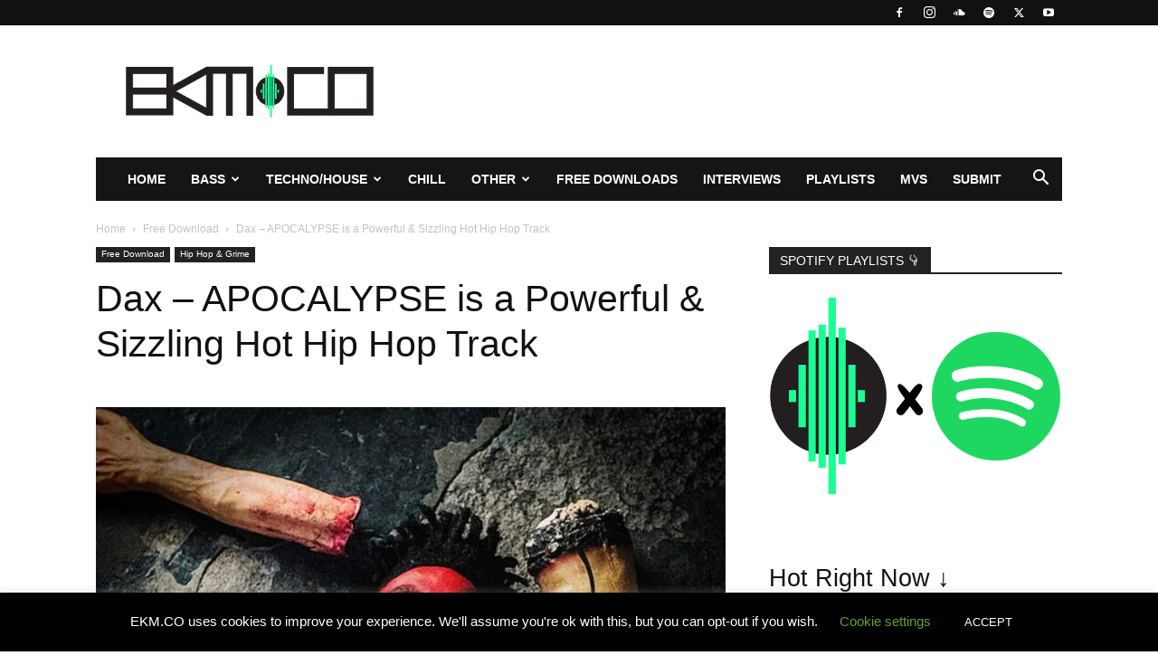

--- FILE ---
content_type: text/html; charset=UTF-8
request_url: https://ekm.co/dax-apocalypse/
body_size: 45578
content:
<!doctype html >
<!--[if IE 8]>    <html class="ie8" lang="en"> <![endif]-->
<!--[if IE 9]>    <html class="ie9" lang="en"> <![endif]-->
<!--[if gt IE 8]><!--> <html lang="en-US"> <!--<![endif]-->
<head><meta charset="UTF-8" /><script>if(navigator.userAgent.match(/MSIE|Internet Explorer/i)||navigator.userAgent.match(/Trident\/7\..*?rv:11/i)){var href=document.location.href;if(!href.match(/[?&]nowprocket/)){if(href.indexOf("?")==-1){if(href.indexOf("#")==-1){document.location.href=href+"?nowprocket=1"}else{document.location.href=href.replace("#","?nowprocket=1#")}}else{if(href.indexOf("#")==-1){document.location.href=href+"&nowprocket=1"}else{document.location.href=href.replace("#","&nowprocket=1#")}}}}</script><script>(()=>{class RocketLazyLoadScripts{constructor(){this.v="2.0.4",this.userEvents=["keydown","keyup","mousedown","mouseup","mousemove","mouseover","mouseout","touchmove","touchstart","touchend","touchcancel","wheel","click","dblclick","input"],this.attributeEvents=["onblur","onclick","oncontextmenu","ondblclick","onfocus","onmousedown","onmouseenter","onmouseleave","onmousemove","onmouseout","onmouseover","onmouseup","onmousewheel","onscroll","onsubmit"]}async t(){this.i(),this.o(),/iP(ad|hone)/.test(navigator.userAgent)&&this.h(),this.u(),this.l(this),this.m(),this.k(this),this.p(this),this._(),await Promise.all([this.R(),this.L()]),this.lastBreath=Date.now(),this.S(this),this.P(),this.D(),this.O(),this.M(),await this.C(this.delayedScripts.normal),await this.C(this.delayedScripts.defer),await this.C(this.delayedScripts.async),await this.T(),await this.F(),await this.j(),await this.A(),window.dispatchEvent(new Event("rocket-allScriptsLoaded")),this.everythingLoaded=!0,this.lastTouchEnd&&await new Promise(t=>setTimeout(t,500-Date.now()+this.lastTouchEnd)),this.I(),this.H(),this.U(),this.W()}i(){this.CSPIssue=sessionStorage.getItem("rocketCSPIssue"),document.addEventListener("securitypolicyviolation",t=>{this.CSPIssue||"script-src-elem"!==t.violatedDirective||"data"!==t.blockedURI||(this.CSPIssue=!0,sessionStorage.setItem("rocketCSPIssue",!0))},{isRocket:!0})}o(){window.addEventListener("pageshow",t=>{this.persisted=t.persisted,this.realWindowLoadedFired=!0},{isRocket:!0}),window.addEventListener("pagehide",()=>{this.onFirstUserAction=null},{isRocket:!0})}h(){let t;function e(e){t=e}window.addEventListener("touchstart",e,{isRocket:!0}),window.addEventListener("touchend",function i(o){o.changedTouches[0]&&t.changedTouches[0]&&Math.abs(o.changedTouches[0].pageX-t.changedTouches[0].pageX)<10&&Math.abs(o.changedTouches[0].pageY-t.changedTouches[0].pageY)<10&&o.timeStamp-t.timeStamp<200&&(window.removeEventListener("touchstart",e,{isRocket:!0}),window.removeEventListener("touchend",i,{isRocket:!0}),"INPUT"===o.target.tagName&&"text"===o.target.type||(o.target.dispatchEvent(new TouchEvent("touchend",{target:o.target,bubbles:!0})),o.target.dispatchEvent(new MouseEvent("mouseover",{target:o.target,bubbles:!0})),o.target.dispatchEvent(new PointerEvent("click",{target:o.target,bubbles:!0,cancelable:!0,detail:1,clientX:o.changedTouches[0].clientX,clientY:o.changedTouches[0].clientY})),event.preventDefault()))},{isRocket:!0})}q(t){this.userActionTriggered||("mousemove"!==t.type||this.firstMousemoveIgnored?"keyup"===t.type||"mouseover"===t.type||"mouseout"===t.type||(this.userActionTriggered=!0,this.onFirstUserAction&&this.onFirstUserAction()):this.firstMousemoveIgnored=!0),"click"===t.type&&t.preventDefault(),t.stopPropagation(),t.stopImmediatePropagation(),"touchstart"===this.lastEvent&&"touchend"===t.type&&(this.lastTouchEnd=Date.now()),"click"===t.type&&(this.lastTouchEnd=0),this.lastEvent=t.type,t.composedPath&&t.composedPath()[0].getRootNode()instanceof ShadowRoot&&(t.rocketTarget=t.composedPath()[0]),this.savedUserEvents.push(t)}u(){this.savedUserEvents=[],this.userEventHandler=this.q.bind(this),this.userEvents.forEach(t=>window.addEventListener(t,this.userEventHandler,{passive:!1,isRocket:!0})),document.addEventListener("visibilitychange",this.userEventHandler,{isRocket:!0})}U(){this.userEvents.forEach(t=>window.removeEventListener(t,this.userEventHandler,{passive:!1,isRocket:!0})),document.removeEventListener("visibilitychange",this.userEventHandler,{isRocket:!0}),this.savedUserEvents.forEach(t=>{(t.rocketTarget||t.target).dispatchEvent(new window[t.constructor.name](t.type,t))})}m(){const t="return false",e=Array.from(this.attributeEvents,t=>"data-rocket-"+t),i="["+this.attributeEvents.join("],[")+"]",o="[data-rocket-"+this.attributeEvents.join("],[data-rocket-")+"]",s=(e,i,o)=>{o&&o!==t&&(e.setAttribute("data-rocket-"+i,o),e["rocket"+i]=new Function("event",o),e.setAttribute(i,t))};new MutationObserver(t=>{for(const n of t)"attributes"===n.type&&(n.attributeName.startsWith("data-rocket-")||this.everythingLoaded?n.attributeName.startsWith("data-rocket-")&&this.everythingLoaded&&this.N(n.target,n.attributeName.substring(12)):s(n.target,n.attributeName,n.target.getAttribute(n.attributeName))),"childList"===n.type&&n.addedNodes.forEach(t=>{if(t.nodeType===Node.ELEMENT_NODE)if(this.everythingLoaded)for(const i of[t,...t.querySelectorAll(o)])for(const t of i.getAttributeNames())e.includes(t)&&this.N(i,t.substring(12));else for(const e of[t,...t.querySelectorAll(i)])for(const t of e.getAttributeNames())this.attributeEvents.includes(t)&&s(e,t,e.getAttribute(t))})}).observe(document,{subtree:!0,childList:!0,attributeFilter:[...this.attributeEvents,...e]})}I(){this.attributeEvents.forEach(t=>{document.querySelectorAll("[data-rocket-"+t+"]").forEach(e=>{this.N(e,t)})})}N(t,e){const i=t.getAttribute("data-rocket-"+e);i&&(t.setAttribute(e,i),t.removeAttribute("data-rocket-"+e))}k(t){Object.defineProperty(HTMLElement.prototype,"onclick",{get(){return this.rocketonclick||null},set(e){this.rocketonclick=e,this.setAttribute(t.everythingLoaded?"onclick":"data-rocket-onclick","this.rocketonclick(event)")}})}S(t){function e(e,i){let o=e[i];e[i]=null,Object.defineProperty(e,i,{get:()=>o,set(s){t.everythingLoaded?o=s:e["rocket"+i]=o=s}})}e(document,"onreadystatechange"),e(window,"onload"),e(window,"onpageshow");try{Object.defineProperty(document,"readyState",{get:()=>t.rocketReadyState,set(e){t.rocketReadyState=e},configurable:!0}),document.readyState="loading"}catch(t){console.log("WPRocket DJE readyState conflict, bypassing")}}l(t){this.originalAddEventListener=EventTarget.prototype.addEventListener,this.originalRemoveEventListener=EventTarget.prototype.removeEventListener,this.savedEventListeners=[],EventTarget.prototype.addEventListener=function(e,i,o){o&&o.isRocket||!t.B(e,this)&&!t.userEvents.includes(e)||t.B(e,this)&&!t.userActionTriggered||e.startsWith("rocket-")||t.everythingLoaded?t.originalAddEventListener.call(this,e,i,o):(t.savedEventListeners.push({target:this,remove:!1,type:e,func:i,options:o}),"mouseenter"!==e&&"mouseleave"!==e||t.originalAddEventListener.call(this,e,t.savedUserEvents.push,o))},EventTarget.prototype.removeEventListener=function(e,i,o){o&&o.isRocket||!t.B(e,this)&&!t.userEvents.includes(e)||t.B(e,this)&&!t.userActionTriggered||e.startsWith("rocket-")||t.everythingLoaded?t.originalRemoveEventListener.call(this,e,i,o):t.savedEventListeners.push({target:this,remove:!0,type:e,func:i,options:o})}}J(t,e){this.savedEventListeners=this.savedEventListeners.filter(i=>{let o=i.type,s=i.target||window;return e!==o||t!==s||(this.B(o,s)&&(i.type="rocket-"+o),this.$(i),!1)})}H(){EventTarget.prototype.addEventListener=this.originalAddEventListener,EventTarget.prototype.removeEventListener=this.originalRemoveEventListener,this.savedEventListeners.forEach(t=>this.$(t))}$(t){t.remove?this.originalRemoveEventListener.call(t.target,t.type,t.func,t.options):this.originalAddEventListener.call(t.target,t.type,t.func,t.options)}p(t){let e;function i(e){return t.everythingLoaded?e:e.split(" ").map(t=>"load"===t||t.startsWith("load.")?"rocket-jquery-load":t).join(" ")}function o(o){function s(e){const s=o.fn[e];o.fn[e]=o.fn.init.prototype[e]=function(){return this[0]===window&&t.userActionTriggered&&("string"==typeof arguments[0]||arguments[0]instanceof String?arguments[0]=i(arguments[0]):"object"==typeof arguments[0]&&Object.keys(arguments[0]).forEach(t=>{const e=arguments[0][t];delete arguments[0][t],arguments[0][i(t)]=e})),s.apply(this,arguments),this}}if(o&&o.fn&&!t.allJQueries.includes(o)){const e={DOMContentLoaded:[],"rocket-DOMContentLoaded":[]};for(const t in e)document.addEventListener(t,()=>{e[t].forEach(t=>t())},{isRocket:!0});o.fn.ready=o.fn.init.prototype.ready=function(i){function s(){parseInt(o.fn.jquery)>2?setTimeout(()=>i.bind(document)(o)):i.bind(document)(o)}return"function"==typeof i&&(t.realDomReadyFired?!t.userActionTriggered||t.fauxDomReadyFired?s():e["rocket-DOMContentLoaded"].push(s):e.DOMContentLoaded.push(s)),o([])},s("on"),s("one"),s("off"),t.allJQueries.push(o)}e=o}t.allJQueries=[],o(window.jQuery),Object.defineProperty(window,"jQuery",{get:()=>e,set(t){o(t)}})}P(){const t=new Map;document.write=document.writeln=function(e){const i=document.currentScript,o=document.createRange(),s=i.parentElement;let n=t.get(i);void 0===n&&(n=i.nextSibling,t.set(i,n));const c=document.createDocumentFragment();o.setStart(c,0),c.appendChild(o.createContextualFragment(e)),s.insertBefore(c,n)}}async R(){return new Promise(t=>{this.userActionTriggered?t():this.onFirstUserAction=t})}async L(){return new Promise(t=>{document.addEventListener("DOMContentLoaded",()=>{this.realDomReadyFired=!0,t()},{isRocket:!0})})}async j(){return this.realWindowLoadedFired?Promise.resolve():new Promise(t=>{window.addEventListener("load",t,{isRocket:!0})})}M(){this.pendingScripts=[];this.scriptsMutationObserver=new MutationObserver(t=>{for(const e of t)e.addedNodes.forEach(t=>{"SCRIPT"!==t.tagName||t.noModule||t.isWPRocket||this.pendingScripts.push({script:t,promise:new Promise(e=>{const i=()=>{const i=this.pendingScripts.findIndex(e=>e.script===t);i>=0&&this.pendingScripts.splice(i,1),e()};t.addEventListener("load",i,{isRocket:!0}),t.addEventListener("error",i,{isRocket:!0}),setTimeout(i,1e3)})})})}),this.scriptsMutationObserver.observe(document,{childList:!0,subtree:!0})}async F(){await this.X(),this.pendingScripts.length?(await this.pendingScripts[0].promise,await this.F()):this.scriptsMutationObserver.disconnect()}D(){this.delayedScripts={normal:[],async:[],defer:[]},document.querySelectorAll("script[type$=rocketlazyloadscript]").forEach(t=>{t.hasAttribute("data-rocket-src")?t.hasAttribute("async")&&!1!==t.async?this.delayedScripts.async.push(t):t.hasAttribute("defer")&&!1!==t.defer||"module"===t.getAttribute("data-rocket-type")?this.delayedScripts.defer.push(t):this.delayedScripts.normal.push(t):this.delayedScripts.normal.push(t)})}async _(){await this.L();let t=[];document.querySelectorAll("script[type$=rocketlazyloadscript][data-rocket-src]").forEach(e=>{let i=e.getAttribute("data-rocket-src");if(i&&!i.startsWith("data:")){i.startsWith("//")&&(i=location.protocol+i);try{const o=new URL(i).origin;o!==location.origin&&t.push({src:o,crossOrigin:e.crossOrigin||"module"===e.getAttribute("data-rocket-type")})}catch(t){}}}),t=[...new Map(t.map(t=>[JSON.stringify(t),t])).values()],this.Y(t,"preconnect")}async G(t){if(await this.K(),!0!==t.noModule||!("noModule"in HTMLScriptElement.prototype))return new Promise(e=>{let i;function o(){(i||t).setAttribute("data-rocket-status","executed"),e()}try{if(navigator.userAgent.includes("Firefox/")||""===navigator.vendor||this.CSPIssue)i=document.createElement("script"),[...t.attributes].forEach(t=>{let e=t.nodeName;"type"!==e&&("data-rocket-type"===e&&(e="type"),"data-rocket-src"===e&&(e="src"),i.setAttribute(e,t.nodeValue))}),t.text&&(i.text=t.text),t.nonce&&(i.nonce=t.nonce),i.hasAttribute("src")?(i.addEventListener("load",o,{isRocket:!0}),i.addEventListener("error",()=>{i.setAttribute("data-rocket-status","failed-network"),e()},{isRocket:!0}),setTimeout(()=>{i.isConnected||e()},1)):(i.text=t.text,o()),i.isWPRocket=!0,t.parentNode.replaceChild(i,t);else{const i=t.getAttribute("data-rocket-type"),s=t.getAttribute("data-rocket-src");i?(t.type=i,t.removeAttribute("data-rocket-type")):t.removeAttribute("type"),t.addEventListener("load",o,{isRocket:!0}),t.addEventListener("error",i=>{this.CSPIssue&&i.target.src.startsWith("data:")?(console.log("WPRocket: CSP fallback activated"),t.removeAttribute("src"),this.G(t).then(e)):(t.setAttribute("data-rocket-status","failed-network"),e())},{isRocket:!0}),s?(t.fetchPriority="high",t.removeAttribute("data-rocket-src"),t.src=s):t.src="data:text/javascript;base64,"+window.btoa(unescape(encodeURIComponent(t.text)))}}catch(i){t.setAttribute("data-rocket-status","failed-transform"),e()}});t.setAttribute("data-rocket-status","skipped")}async C(t){const e=t.shift();return e?(e.isConnected&&await this.G(e),this.C(t)):Promise.resolve()}O(){this.Y([...this.delayedScripts.normal,...this.delayedScripts.defer,...this.delayedScripts.async],"preload")}Y(t,e){this.trash=this.trash||[];let i=!0;var o=document.createDocumentFragment();t.forEach(t=>{const s=t.getAttribute&&t.getAttribute("data-rocket-src")||t.src;if(s&&!s.startsWith("data:")){const n=document.createElement("link");n.href=s,n.rel=e,"preconnect"!==e&&(n.as="script",n.fetchPriority=i?"high":"low"),t.getAttribute&&"module"===t.getAttribute("data-rocket-type")&&(n.crossOrigin=!0),t.crossOrigin&&(n.crossOrigin=t.crossOrigin),t.integrity&&(n.integrity=t.integrity),t.nonce&&(n.nonce=t.nonce),o.appendChild(n),this.trash.push(n),i=!1}}),document.head.appendChild(o)}W(){this.trash.forEach(t=>t.remove())}async T(){try{document.readyState="interactive"}catch(t){}this.fauxDomReadyFired=!0;try{await this.K(),this.J(document,"readystatechange"),document.dispatchEvent(new Event("rocket-readystatechange")),await this.K(),document.rocketonreadystatechange&&document.rocketonreadystatechange(),await this.K(),this.J(document,"DOMContentLoaded"),document.dispatchEvent(new Event("rocket-DOMContentLoaded")),await this.K(),this.J(window,"DOMContentLoaded"),window.dispatchEvent(new Event("rocket-DOMContentLoaded"))}catch(t){console.error(t)}}async A(){try{document.readyState="complete"}catch(t){}try{await this.K(),this.J(document,"readystatechange"),document.dispatchEvent(new Event("rocket-readystatechange")),await this.K(),document.rocketonreadystatechange&&document.rocketonreadystatechange(),await this.K(),this.J(window,"load"),window.dispatchEvent(new Event("rocket-load")),await this.K(),window.rocketonload&&window.rocketonload(),await this.K(),this.allJQueries.forEach(t=>t(window).trigger("rocket-jquery-load")),await this.K(),this.J(window,"pageshow");const t=new Event("rocket-pageshow");t.persisted=this.persisted,window.dispatchEvent(t),await this.K(),window.rocketonpageshow&&window.rocketonpageshow({persisted:this.persisted})}catch(t){console.error(t)}}async K(){Date.now()-this.lastBreath>45&&(await this.X(),this.lastBreath=Date.now())}async X(){return document.hidden?new Promise(t=>setTimeout(t)):new Promise(t=>requestAnimationFrame(t))}B(t,e){return e===document&&"readystatechange"===t||(e===document&&"DOMContentLoaded"===t||(e===window&&"DOMContentLoaded"===t||(e===window&&"load"===t||e===window&&"pageshow"===t)))}static run(){(new RocketLazyLoadScripts).t()}}RocketLazyLoadScripts.run()})();</script>
    <title>Dax - APOCALYPSE is a Powerful &amp; Sizzling Hot Hip Hop Track - EKM.CO - Music Blog &amp; Playlists</title><link rel="preload" data-rocket-preload as="image" href="https://ekm.co/wp-content/uploads/2021/03/Dax-APOCALYPSE-new-Dax-music-video-Dax-music-free-download-696x696.jpg" imagesrcset="https://ekm.co/wp-content/uploads/2021/03/Dax-APOCALYPSE-new-Dax-music-video-Dax-music-free-download-696x696.jpg 696w, https://ekm.co/wp-content/uploads/2021/03/Dax-APOCALYPSE-new-Dax-music-video-Dax-music-free-download-150x150.jpg 150w, https://ekm.co/wp-content/uploads/2021/03/Dax-APOCALYPSE-new-Dax-music-video-Dax-music-free-download-768x768.jpg 768w, https://ekm.co/wp-content/uploads/2021/03/Dax-APOCALYPSE-new-Dax-music-video-Dax-music-free-download-1068x1068.jpg 1068w, https://ekm.co/wp-content/uploads/2021/03/Dax-APOCALYPSE-new-Dax-music-video-Dax-music-free-download-420x420.jpg 420w, https://ekm.co/wp-content/uploads/2021/03/Dax-APOCALYPSE-new-Dax-music-video-Dax-music-free-download-scaled.jpg 600w" imagesizes="(max-width: 696px) 100vw, 696px" fetchpriority="high">
    
    <meta name="viewport" content="width=device-width, initial-scale=1.0">
    <link rel="pingback" href="https://ekm.co/xmlrpc.php" />
    <meta name='robots' content='index, follow, max-image-preview:large, max-snippet:-1, max-video-preview:-1' />
<link rel="icon" type="image/png" href="https://ekm.co/wp-content/uploads/2018/04/ICO-2018.png"><!-- Google tag (gtag.js) consent mode dataLayer added by Site Kit -->
<script type="rocketlazyloadscript" data-rocket-type="text/javascript" id="google_gtagjs-js-consent-mode-data-layer">
/* <![CDATA[ */
window.dataLayer = window.dataLayer || [];function gtag(){dataLayer.push(arguments);}
gtag('consent', 'default', {"ad_personalization":"denied","ad_storage":"denied","ad_user_data":"denied","analytics_storage":"denied","functionality_storage":"denied","security_storage":"denied","personalization_storage":"denied","region":["AT","BE","BG","CH","CY","CZ","DE","DK","EE","ES","FI","FR","GB","GR","HR","HU","IE","IS","IT","LI","LT","LU","LV","MT","NL","NO","PL","PT","RO","SE","SI","SK"],"wait_for_update":500});
window._googlesitekitConsentCategoryMap = {"statistics":["analytics_storage"],"marketing":["ad_storage","ad_user_data","ad_personalization"],"functional":["functionality_storage","security_storage"],"preferences":["personalization_storage"]};
window._googlesitekitConsents = {"ad_personalization":"denied","ad_storage":"denied","ad_user_data":"denied","analytics_storage":"denied","functionality_storage":"denied","security_storage":"denied","personalization_storage":"denied","region":["AT","BE","BG","CH","CY","CZ","DE","DK","EE","ES","FI","FR","GB","GR","HR","HU","IE","IS","IT","LI","LT","LU","LV","MT","NL","NO","PL","PT","RO","SE","SI","SK"],"wait_for_update":500};
/* ]]> */
</script>
<!-- End Google tag (gtag.js) consent mode dataLayer added by Site Kit -->

	<!-- This site is optimized with the Yoast SEO Premium plugin v26.8 (Yoast SEO v26.8) - https://yoast.com/product/yoast-seo-premium-wordpress/ -->
	<meta name="description" content="Dax - APOCALYPSE is out now along with a new Dax music video. Grab this Dax music free download right now via his SoundCloud page!" />
	<link rel="canonical" href="https://ekm.co/dax-apocalypse/" />
	<meta property="og:locale" content="en_US" />
	<meta property="og:type" content="article" />
	<meta property="og:title" content="Dax - APOCALYPSE is a Powerful &amp; Sizzling Hot Hip Hop Track" />
	<meta property="og:description" content="Dax - APOCALYPSE is out now along with a new Dax music video. Grab this Dax music free download right now via his SoundCloud page!" />
	<meta property="og:url" content="https://ekm.co/dax-apocalypse/" />
	<meta property="og:site_name" content="EKM.CO - Music Blog &amp; Playlists" />
	<meta property="article:publisher" content="https://www.facebook.com/EKM.CO/" />
	<meta property="article:published_time" content="2021-03-26T16:47:15+00:00" />
	<meta property="article:modified_time" content="2021-03-26T16:47:52+00:00" />
	<meta property="og:image" content="https://ekm.co/wp-content/uploads/2021/03/Dax-APOCALYPSE-new-Dax-music-video-Dax-music-free-download-scaled.jpg" />
	<meta property="og:image:width" content="600" />
	<meta property="og:image:height" content="600" />
	<meta property="og:image:type" content="image/jpeg" />
	<meta name="author" content="Ali" />
	<meta name="twitter:card" content="summary_large_image" />
	<meta name="twitter:creator" content="@EKM_CO" />
	<meta name="twitter:site" content="@EKM_CO" />
	<meta name="twitter:label1" content="Written by" />
	<meta name="twitter:data1" content="Ali" />
	<meta name="twitter:label2" content="Est. reading time" />
	<meta name="twitter:data2" content="6 minutes" />
	<script type="application/ld+json" class="yoast-schema-graph">{"@context":"https://schema.org","@graph":[{"@type":"Article","@id":"https://ekm.co/dax-apocalypse/#article","isPartOf":{"@id":"https://ekm.co/dax-apocalypse/"},"author":{"name":"Ali","@id":"https://ekm.co/#/schema/person/70065407704be7688020f8dc48918ce9"},"headline":"Dax &#8211; APOCALYPSE is a Powerful &#038; Sizzling Hot Hip Hop Track","datePublished":"2021-03-26T16:47:15+00:00","dateModified":"2021-03-26T16:47:52+00:00","mainEntityOfPage":{"@id":"https://ekm.co/dax-apocalypse/"},"wordCount":1294,"publisher":{"@id":"https://ekm.co/#organization"},"image":{"@id":"https://ekm.co/dax-apocalypse/#primaryimage"},"thumbnailUrl":"https://ekm.co/wp-content/uploads/2021/03/Dax-APOCALYPSE-new-Dax-music-video-Dax-music-free-download-scaled.jpg","keywords":["Dax","Free Download","Hip Hop"],"articleSection":["Featured","Free Download","Hip Hop &amp; Grime"],"inLanguage":"en-US"},{"@type":"WebPage","@id":"https://ekm.co/dax-apocalypse/","url":"https://ekm.co/dax-apocalypse/","name":"Dax - APOCALYPSE is a Powerful & Sizzling Hot Hip Hop Track - EKM.CO - Music Blog &amp; Playlists","isPartOf":{"@id":"https://ekm.co/#website"},"primaryImageOfPage":{"@id":"https://ekm.co/dax-apocalypse/#primaryimage"},"image":{"@id":"https://ekm.co/dax-apocalypse/#primaryimage"},"thumbnailUrl":"https://ekm.co/wp-content/uploads/2021/03/Dax-APOCALYPSE-new-Dax-music-video-Dax-music-free-download-scaled.jpg","datePublished":"2021-03-26T16:47:15+00:00","dateModified":"2021-03-26T16:47:52+00:00","description":"Dax - APOCALYPSE is out now along with a new Dax music video. Grab this Dax music free download right now via his SoundCloud page!","breadcrumb":{"@id":"https://ekm.co/dax-apocalypse/#breadcrumb"},"inLanguage":"en-US","potentialAction":[{"@type":"ReadAction","target":["https://ekm.co/dax-apocalypse/"]}]},{"@type":"ImageObject","inLanguage":"en-US","@id":"https://ekm.co/dax-apocalypse/#primaryimage","url":"https://ekm.co/wp-content/uploads/2021/03/Dax-APOCALYPSE-new-Dax-music-video-Dax-music-free-download-scaled.jpg","contentUrl":"https://ekm.co/wp-content/uploads/2021/03/Dax-APOCALYPSE-new-Dax-music-video-Dax-music-free-download-scaled.jpg","width":600,"height":600,"caption":"Dax - APOCALYPSE, new Dax music video, Dax music free download"},{"@type":"BreadcrumbList","@id":"https://ekm.co/dax-apocalypse/#breadcrumb","itemListElement":[{"@type":"ListItem","position":1,"name":"Home","item":"https://ekm.co/"},{"@type":"ListItem","position":2,"name":"All News","item":"https://ekm.co/all-news/"},{"@type":"ListItem","position":3,"name":"Dax &#8211; APOCALYPSE is a Powerful &#038; Sizzling Hot Hip Hop Track"}]},{"@type":"WebSite","@id":"https://ekm.co/#website","url":"https://ekm.co/","name":"EKM.CO - Music Blog &amp; Playlists","description":"Discover New Electronic Music Songs And Playlists","publisher":{"@id":"https://ekm.co/#organization"},"potentialAction":[{"@type":"SearchAction","target":{"@type":"EntryPoint","urlTemplate":"https://ekm.co/?s={search_term_string}"},"query-input":{"@type":"PropertyValueSpecification","valueRequired":true,"valueName":"search_term_string"}}],"inLanguage":"en-US"},{"@type":"Organization","@id":"https://ekm.co/#organization","name":"EKM.CO","alternateName":"Electrokill Media","url":"https://ekm.co/","logo":{"@type":"ImageObject","inLanguage":"en-US","@id":"https://ekm.co/#/schema/logo/image/","url":"https://ekm.co/wp-content/uploads/2018/02/EKM-Header-2018.png","contentUrl":"https://ekm.co/wp-content/uploads/2018/02/EKM-Header-2018.png","width":449,"height":100,"caption":"EKM.CO"},"image":{"@id":"https://ekm.co/#/schema/logo/image/"},"sameAs":["https://www.facebook.com/EKM.CO/","https://x.com/EKM_CO","https://www.instagram.com/EKM.CO/","https://www.youtube.com/EKM_CO"]},{"@type":"Person","@id":"https://ekm.co/#/schema/person/70065407704be7688020f8dc48918ce9","name":"Ali"}]}</script>
	<!-- / Yoast SEO Premium plugin. -->


<link rel='dns-prefetch' href='//www.googletagmanager.com' />
<link rel='dns-prefetch' href='//pagead2.googlesyndication.com' />

<link rel="alternate" type="application/rss+xml" title="EKM.CO - Music Blog &amp; Playlists &raquo; Feed" href="https://ekm.co/feed/" />
<link rel="alternate" type="application/rss+xml" title="EKM.CO - Music Blog &amp; Playlists &raquo; Comments Feed" href="https://ekm.co/comments/feed/" />
<link rel="alternate" title="oEmbed (JSON)" type="application/json+oembed" href="https://ekm.co/wp-json/oembed/1.0/embed?url=https%3A%2F%2Fekm.co%2Fdax-apocalypse%2F" />
<link rel="alternate" title="oEmbed (XML)" type="text/xml+oembed" href="https://ekm.co/wp-json/oembed/1.0/embed?url=https%3A%2F%2Fekm.co%2Fdax-apocalypse%2F&#038;format=xml" />
<style id='wp-img-auto-sizes-contain-inline-css' type='text/css'>
img:is([sizes=auto i],[sizes^="auto," i]){contain-intrinsic-size:3000px 1500px}
/*# sourceURL=wp-img-auto-sizes-contain-inline-css */
</style>
<style id='wp-emoji-styles-inline-css' type='text/css'>

	img.wp-smiley, img.emoji {
		display: inline !important;
		border: none !important;
		box-shadow: none !important;
		height: 1em !important;
		width: 1em !important;
		margin: 0 0.07em !important;
		vertical-align: -0.1em !important;
		background: none !important;
		padding: 0 !important;
	}
/*# sourceURL=wp-emoji-styles-inline-css */
</style>
<style id='wp-block-library-inline-css' type='text/css'>
:root{--wp-block-synced-color:#7a00df;--wp-block-synced-color--rgb:122,0,223;--wp-bound-block-color:var(--wp-block-synced-color);--wp-editor-canvas-background:#ddd;--wp-admin-theme-color:#007cba;--wp-admin-theme-color--rgb:0,124,186;--wp-admin-theme-color-darker-10:#006ba1;--wp-admin-theme-color-darker-10--rgb:0,107,160.5;--wp-admin-theme-color-darker-20:#005a87;--wp-admin-theme-color-darker-20--rgb:0,90,135;--wp-admin-border-width-focus:2px}@media (min-resolution:192dpi){:root{--wp-admin-border-width-focus:1.5px}}.wp-element-button{cursor:pointer}:root .has-very-light-gray-background-color{background-color:#eee}:root .has-very-dark-gray-background-color{background-color:#313131}:root .has-very-light-gray-color{color:#eee}:root .has-very-dark-gray-color{color:#313131}:root .has-vivid-green-cyan-to-vivid-cyan-blue-gradient-background{background:linear-gradient(135deg,#00d084,#0693e3)}:root .has-purple-crush-gradient-background{background:linear-gradient(135deg,#34e2e4,#4721fb 50%,#ab1dfe)}:root .has-hazy-dawn-gradient-background{background:linear-gradient(135deg,#faaca8,#dad0ec)}:root .has-subdued-olive-gradient-background{background:linear-gradient(135deg,#fafae1,#67a671)}:root .has-atomic-cream-gradient-background{background:linear-gradient(135deg,#fdd79a,#004a59)}:root .has-nightshade-gradient-background{background:linear-gradient(135deg,#330968,#31cdcf)}:root .has-midnight-gradient-background{background:linear-gradient(135deg,#020381,#2874fc)}:root{--wp--preset--font-size--normal:16px;--wp--preset--font-size--huge:42px}.has-regular-font-size{font-size:1em}.has-larger-font-size{font-size:2.625em}.has-normal-font-size{font-size:var(--wp--preset--font-size--normal)}.has-huge-font-size{font-size:var(--wp--preset--font-size--huge)}.has-text-align-center{text-align:center}.has-text-align-left{text-align:left}.has-text-align-right{text-align:right}.has-fit-text{white-space:nowrap!important}#end-resizable-editor-section{display:none}.aligncenter{clear:both}.items-justified-left{justify-content:flex-start}.items-justified-center{justify-content:center}.items-justified-right{justify-content:flex-end}.items-justified-space-between{justify-content:space-between}.screen-reader-text{border:0;clip-path:inset(50%);height:1px;margin:-1px;overflow:hidden;padding:0;position:absolute;width:1px;word-wrap:normal!important}.screen-reader-text:focus{background-color:#ddd;clip-path:none;color:#444;display:block;font-size:1em;height:auto;left:5px;line-height:normal;padding:15px 23px 14px;text-decoration:none;top:5px;width:auto;z-index:100000}html :where(.has-border-color){border-style:solid}html :where([style*=border-top-color]){border-top-style:solid}html :where([style*=border-right-color]){border-right-style:solid}html :where([style*=border-bottom-color]){border-bottom-style:solid}html :where([style*=border-left-color]){border-left-style:solid}html :where([style*=border-width]){border-style:solid}html :where([style*=border-top-width]){border-top-style:solid}html :where([style*=border-right-width]){border-right-style:solid}html :where([style*=border-bottom-width]){border-bottom-style:solid}html :where([style*=border-left-width]){border-left-style:solid}html :where(img[class*=wp-image-]){height:auto;max-width:100%}:where(figure){margin:0 0 1em}html :where(.is-position-sticky){--wp-admin--admin-bar--position-offset:var(--wp-admin--admin-bar--height,0px)}@media screen and (max-width:600px){html :where(.is-position-sticky){--wp-admin--admin-bar--position-offset:0px}}

/*# sourceURL=wp-block-library-inline-css */
</style><style id='wp-block-heading-inline-css' type='text/css'>
h1:where(.wp-block-heading).has-background,h2:where(.wp-block-heading).has-background,h3:where(.wp-block-heading).has-background,h4:where(.wp-block-heading).has-background,h5:where(.wp-block-heading).has-background,h6:where(.wp-block-heading).has-background{padding:1.25em 2.375em}h1.has-text-align-left[style*=writing-mode]:where([style*=vertical-lr]),h1.has-text-align-right[style*=writing-mode]:where([style*=vertical-rl]),h2.has-text-align-left[style*=writing-mode]:where([style*=vertical-lr]),h2.has-text-align-right[style*=writing-mode]:where([style*=vertical-rl]),h3.has-text-align-left[style*=writing-mode]:where([style*=vertical-lr]),h3.has-text-align-right[style*=writing-mode]:where([style*=vertical-rl]),h4.has-text-align-left[style*=writing-mode]:where([style*=vertical-lr]),h4.has-text-align-right[style*=writing-mode]:where([style*=vertical-rl]),h5.has-text-align-left[style*=writing-mode]:where([style*=vertical-lr]),h5.has-text-align-right[style*=writing-mode]:where([style*=vertical-rl]),h6.has-text-align-left[style*=writing-mode]:where([style*=vertical-lr]),h6.has-text-align-right[style*=writing-mode]:where([style*=vertical-rl]){rotate:180deg}
/*# sourceURL=https://ekm.co/wp-includes/blocks/heading/style.min.css */
</style>
<style id='wp-block-latest-posts-inline-css' type='text/css'>
.wp-block-latest-posts{box-sizing:border-box}.wp-block-latest-posts.alignleft{margin-right:2em}.wp-block-latest-posts.alignright{margin-left:2em}.wp-block-latest-posts.wp-block-latest-posts__list{list-style:none}.wp-block-latest-posts.wp-block-latest-posts__list li{clear:both;overflow-wrap:break-word}.wp-block-latest-posts.is-grid{display:flex;flex-wrap:wrap}.wp-block-latest-posts.is-grid li{margin:0 1.25em 1.25em 0;width:100%}@media (min-width:600px){.wp-block-latest-posts.columns-2 li{width:calc(50% - .625em)}.wp-block-latest-posts.columns-2 li:nth-child(2n){margin-right:0}.wp-block-latest-posts.columns-3 li{width:calc(33.33333% - .83333em)}.wp-block-latest-posts.columns-3 li:nth-child(3n){margin-right:0}.wp-block-latest-posts.columns-4 li{width:calc(25% - .9375em)}.wp-block-latest-posts.columns-4 li:nth-child(4n){margin-right:0}.wp-block-latest-posts.columns-5 li{width:calc(20% - 1em)}.wp-block-latest-posts.columns-5 li:nth-child(5n){margin-right:0}.wp-block-latest-posts.columns-6 li{width:calc(16.66667% - 1.04167em)}.wp-block-latest-posts.columns-6 li:nth-child(6n){margin-right:0}}:root :where(.wp-block-latest-posts.is-grid){padding:0}:root :where(.wp-block-latest-posts.wp-block-latest-posts__list){padding-left:0}.wp-block-latest-posts__post-author,.wp-block-latest-posts__post-date{display:block;font-size:.8125em}.wp-block-latest-posts__post-excerpt,.wp-block-latest-posts__post-full-content{margin-bottom:1em;margin-top:.5em}.wp-block-latest-posts__featured-image a{display:inline-block}.wp-block-latest-posts__featured-image img{height:auto;max-width:100%;width:auto}.wp-block-latest-posts__featured-image.alignleft{float:left;margin-right:1em}.wp-block-latest-posts__featured-image.alignright{float:right;margin-left:1em}.wp-block-latest-posts__featured-image.aligncenter{margin-bottom:1em;text-align:center}
/*# sourceURL=https://ekm.co/wp-includes/blocks/latest-posts/style.min.css */
</style>
<style id='wp-block-list-inline-css' type='text/css'>
ol,ul{box-sizing:border-box}:root :where(.wp-block-list.has-background){padding:1.25em 2.375em}
/*# sourceURL=https://ekm.co/wp-includes/blocks/list/style.min.css */
</style>
<style id='wp-block-embed-inline-css' type='text/css'>
.wp-block-embed.alignleft,.wp-block-embed.alignright,.wp-block[data-align=left]>[data-type="core/embed"],.wp-block[data-align=right]>[data-type="core/embed"]{max-width:360px;width:100%}.wp-block-embed.alignleft .wp-block-embed__wrapper,.wp-block-embed.alignright .wp-block-embed__wrapper,.wp-block[data-align=left]>[data-type="core/embed"] .wp-block-embed__wrapper,.wp-block[data-align=right]>[data-type="core/embed"] .wp-block-embed__wrapper{min-width:280px}.wp-block-cover .wp-block-embed{min-height:240px;min-width:320px}.wp-block-embed{overflow-wrap:break-word}.wp-block-embed :where(figcaption){margin-bottom:1em;margin-top:.5em}.wp-block-embed iframe{max-width:100%}.wp-block-embed__wrapper{position:relative}.wp-embed-responsive .wp-has-aspect-ratio .wp-block-embed__wrapper:before{content:"";display:block;padding-top:50%}.wp-embed-responsive .wp-has-aspect-ratio iframe{bottom:0;height:100%;left:0;position:absolute;right:0;top:0;width:100%}.wp-embed-responsive .wp-embed-aspect-21-9 .wp-block-embed__wrapper:before{padding-top:42.85%}.wp-embed-responsive .wp-embed-aspect-18-9 .wp-block-embed__wrapper:before{padding-top:50%}.wp-embed-responsive .wp-embed-aspect-16-9 .wp-block-embed__wrapper:before{padding-top:56.25%}.wp-embed-responsive .wp-embed-aspect-4-3 .wp-block-embed__wrapper:before{padding-top:75%}.wp-embed-responsive .wp-embed-aspect-1-1 .wp-block-embed__wrapper:before{padding-top:100%}.wp-embed-responsive .wp-embed-aspect-9-16 .wp-block-embed__wrapper:before{padding-top:177.77%}.wp-embed-responsive .wp-embed-aspect-1-2 .wp-block-embed__wrapper:before{padding-top:200%}
/*# sourceURL=https://ekm.co/wp-includes/blocks/embed/style.min.css */
</style>
<style id='wp-block-paragraph-inline-css' type='text/css'>
.is-small-text{font-size:.875em}.is-regular-text{font-size:1em}.is-large-text{font-size:2.25em}.is-larger-text{font-size:3em}.has-drop-cap:not(:focus):first-letter{float:left;font-size:8.4em;font-style:normal;font-weight:100;line-height:.68;margin:.05em .1em 0 0;text-transform:uppercase}body.rtl .has-drop-cap:not(:focus):first-letter{float:none;margin-left:.1em}p.has-drop-cap.has-background{overflow:hidden}:root :where(p.has-background){padding:1.25em 2.375em}:where(p.has-text-color:not(.has-link-color)) a{color:inherit}p.has-text-align-left[style*="writing-mode:vertical-lr"],p.has-text-align-right[style*="writing-mode:vertical-rl"]{rotate:180deg}
/*# sourceURL=https://ekm.co/wp-includes/blocks/paragraph/style.min.css */
</style>
<style id='wp-block-separator-inline-css' type='text/css'>
@charset "UTF-8";.wp-block-separator{border:none;border-top:2px solid}:root :where(.wp-block-separator.is-style-dots){height:auto;line-height:1;text-align:center}:root :where(.wp-block-separator.is-style-dots):before{color:currentColor;content:"···";font-family:serif;font-size:1.5em;letter-spacing:2em;padding-left:2em}.wp-block-separator.is-style-dots{background:none!important;border:none!important}
/*# sourceURL=https://ekm.co/wp-includes/blocks/separator/style.min.css */
</style>
<style id='global-styles-inline-css' type='text/css'>
:root{--wp--preset--aspect-ratio--square: 1;--wp--preset--aspect-ratio--4-3: 4/3;--wp--preset--aspect-ratio--3-4: 3/4;--wp--preset--aspect-ratio--3-2: 3/2;--wp--preset--aspect-ratio--2-3: 2/3;--wp--preset--aspect-ratio--16-9: 16/9;--wp--preset--aspect-ratio--9-16: 9/16;--wp--preset--color--black: #000000;--wp--preset--color--cyan-bluish-gray: #abb8c3;--wp--preset--color--white: #ffffff;--wp--preset--color--pale-pink: #f78da7;--wp--preset--color--vivid-red: #cf2e2e;--wp--preset--color--luminous-vivid-orange: #ff6900;--wp--preset--color--luminous-vivid-amber: #fcb900;--wp--preset--color--light-green-cyan: #7bdcb5;--wp--preset--color--vivid-green-cyan: #00d084;--wp--preset--color--pale-cyan-blue: #8ed1fc;--wp--preset--color--vivid-cyan-blue: #0693e3;--wp--preset--color--vivid-purple: #9b51e0;--wp--preset--gradient--vivid-cyan-blue-to-vivid-purple: linear-gradient(135deg,rgb(6,147,227) 0%,rgb(155,81,224) 100%);--wp--preset--gradient--light-green-cyan-to-vivid-green-cyan: linear-gradient(135deg,rgb(122,220,180) 0%,rgb(0,208,130) 100%);--wp--preset--gradient--luminous-vivid-amber-to-luminous-vivid-orange: linear-gradient(135deg,rgb(252,185,0) 0%,rgb(255,105,0) 100%);--wp--preset--gradient--luminous-vivid-orange-to-vivid-red: linear-gradient(135deg,rgb(255,105,0) 0%,rgb(207,46,46) 100%);--wp--preset--gradient--very-light-gray-to-cyan-bluish-gray: linear-gradient(135deg,rgb(238,238,238) 0%,rgb(169,184,195) 100%);--wp--preset--gradient--cool-to-warm-spectrum: linear-gradient(135deg,rgb(74,234,220) 0%,rgb(151,120,209) 20%,rgb(207,42,186) 40%,rgb(238,44,130) 60%,rgb(251,105,98) 80%,rgb(254,248,76) 100%);--wp--preset--gradient--blush-light-purple: linear-gradient(135deg,rgb(255,206,236) 0%,rgb(152,150,240) 100%);--wp--preset--gradient--blush-bordeaux: linear-gradient(135deg,rgb(254,205,165) 0%,rgb(254,45,45) 50%,rgb(107,0,62) 100%);--wp--preset--gradient--luminous-dusk: linear-gradient(135deg,rgb(255,203,112) 0%,rgb(199,81,192) 50%,rgb(65,88,208) 100%);--wp--preset--gradient--pale-ocean: linear-gradient(135deg,rgb(255,245,203) 0%,rgb(182,227,212) 50%,rgb(51,167,181) 100%);--wp--preset--gradient--electric-grass: linear-gradient(135deg,rgb(202,248,128) 0%,rgb(113,206,126) 100%);--wp--preset--gradient--midnight: linear-gradient(135deg,rgb(2,3,129) 0%,rgb(40,116,252) 100%);--wp--preset--font-size--small: 11px;--wp--preset--font-size--medium: 20px;--wp--preset--font-size--large: 32px;--wp--preset--font-size--x-large: 42px;--wp--preset--font-size--regular: 15px;--wp--preset--font-size--larger: 50px;--wp--preset--spacing--20: 0.44rem;--wp--preset--spacing--30: 0.67rem;--wp--preset--spacing--40: 1rem;--wp--preset--spacing--50: 1.5rem;--wp--preset--spacing--60: 2.25rem;--wp--preset--spacing--70: 3.38rem;--wp--preset--spacing--80: 5.06rem;--wp--preset--shadow--natural: 6px 6px 9px rgba(0, 0, 0, 0.2);--wp--preset--shadow--deep: 12px 12px 50px rgba(0, 0, 0, 0.4);--wp--preset--shadow--sharp: 6px 6px 0px rgba(0, 0, 0, 0.2);--wp--preset--shadow--outlined: 6px 6px 0px -3px rgb(255, 255, 255), 6px 6px rgb(0, 0, 0);--wp--preset--shadow--crisp: 6px 6px 0px rgb(0, 0, 0);}:where(.is-layout-flex){gap: 0.5em;}:where(.is-layout-grid){gap: 0.5em;}body .is-layout-flex{display: flex;}.is-layout-flex{flex-wrap: wrap;align-items: center;}.is-layout-flex > :is(*, div){margin: 0;}body .is-layout-grid{display: grid;}.is-layout-grid > :is(*, div){margin: 0;}:where(.wp-block-columns.is-layout-flex){gap: 2em;}:where(.wp-block-columns.is-layout-grid){gap: 2em;}:where(.wp-block-post-template.is-layout-flex){gap: 1.25em;}:where(.wp-block-post-template.is-layout-grid){gap: 1.25em;}.has-black-color{color: var(--wp--preset--color--black) !important;}.has-cyan-bluish-gray-color{color: var(--wp--preset--color--cyan-bluish-gray) !important;}.has-white-color{color: var(--wp--preset--color--white) !important;}.has-pale-pink-color{color: var(--wp--preset--color--pale-pink) !important;}.has-vivid-red-color{color: var(--wp--preset--color--vivid-red) !important;}.has-luminous-vivid-orange-color{color: var(--wp--preset--color--luminous-vivid-orange) !important;}.has-luminous-vivid-amber-color{color: var(--wp--preset--color--luminous-vivid-amber) !important;}.has-light-green-cyan-color{color: var(--wp--preset--color--light-green-cyan) !important;}.has-vivid-green-cyan-color{color: var(--wp--preset--color--vivid-green-cyan) !important;}.has-pale-cyan-blue-color{color: var(--wp--preset--color--pale-cyan-blue) !important;}.has-vivid-cyan-blue-color{color: var(--wp--preset--color--vivid-cyan-blue) !important;}.has-vivid-purple-color{color: var(--wp--preset--color--vivid-purple) !important;}.has-black-background-color{background-color: var(--wp--preset--color--black) !important;}.has-cyan-bluish-gray-background-color{background-color: var(--wp--preset--color--cyan-bluish-gray) !important;}.has-white-background-color{background-color: var(--wp--preset--color--white) !important;}.has-pale-pink-background-color{background-color: var(--wp--preset--color--pale-pink) !important;}.has-vivid-red-background-color{background-color: var(--wp--preset--color--vivid-red) !important;}.has-luminous-vivid-orange-background-color{background-color: var(--wp--preset--color--luminous-vivid-orange) !important;}.has-luminous-vivid-amber-background-color{background-color: var(--wp--preset--color--luminous-vivid-amber) !important;}.has-light-green-cyan-background-color{background-color: var(--wp--preset--color--light-green-cyan) !important;}.has-vivid-green-cyan-background-color{background-color: var(--wp--preset--color--vivid-green-cyan) !important;}.has-pale-cyan-blue-background-color{background-color: var(--wp--preset--color--pale-cyan-blue) !important;}.has-vivid-cyan-blue-background-color{background-color: var(--wp--preset--color--vivid-cyan-blue) !important;}.has-vivid-purple-background-color{background-color: var(--wp--preset--color--vivid-purple) !important;}.has-black-border-color{border-color: var(--wp--preset--color--black) !important;}.has-cyan-bluish-gray-border-color{border-color: var(--wp--preset--color--cyan-bluish-gray) !important;}.has-white-border-color{border-color: var(--wp--preset--color--white) !important;}.has-pale-pink-border-color{border-color: var(--wp--preset--color--pale-pink) !important;}.has-vivid-red-border-color{border-color: var(--wp--preset--color--vivid-red) !important;}.has-luminous-vivid-orange-border-color{border-color: var(--wp--preset--color--luminous-vivid-orange) !important;}.has-luminous-vivid-amber-border-color{border-color: var(--wp--preset--color--luminous-vivid-amber) !important;}.has-light-green-cyan-border-color{border-color: var(--wp--preset--color--light-green-cyan) !important;}.has-vivid-green-cyan-border-color{border-color: var(--wp--preset--color--vivid-green-cyan) !important;}.has-pale-cyan-blue-border-color{border-color: var(--wp--preset--color--pale-cyan-blue) !important;}.has-vivid-cyan-blue-border-color{border-color: var(--wp--preset--color--vivid-cyan-blue) !important;}.has-vivid-purple-border-color{border-color: var(--wp--preset--color--vivid-purple) !important;}.has-vivid-cyan-blue-to-vivid-purple-gradient-background{background: var(--wp--preset--gradient--vivid-cyan-blue-to-vivid-purple) !important;}.has-light-green-cyan-to-vivid-green-cyan-gradient-background{background: var(--wp--preset--gradient--light-green-cyan-to-vivid-green-cyan) !important;}.has-luminous-vivid-amber-to-luminous-vivid-orange-gradient-background{background: var(--wp--preset--gradient--luminous-vivid-amber-to-luminous-vivid-orange) !important;}.has-luminous-vivid-orange-to-vivid-red-gradient-background{background: var(--wp--preset--gradient--luminous-vivid-orange-to-vivid-red) !important;}.has-very-light-gray-to-cyan-bluish-gray-gradient-background{background: var(--wp--preset--gradient--very-light-gray-to-cyan-bluish-gray) !important;}.has-cool-to-warm-spectrum-gradient-background{background: var(--wp--preset--gradient--cool-to-warm-spectrum) !important;}.has-blush-light-purple-gradient-background{background: var(--wp--preset--gradient--blush-light-purple) !important;}.has-blush-bordeaux-gradient-background{background: var(--wp--preset--gradient--blush-bordeaux) !important;}.has-luminous-dusk-gradient-background{background: var(--wp--preset--gradient--luminous-dusk) !important;}.has-pale-ocean-gradient-background{background: var(--wp--preset--gradient--pale-ocean) !important;}.has-electric-grass-gradient-background{background: var(--wp--preset--gradient--electric-grass) !important;}.has-midnight-gradient-background{background: var(--wp--preset--gradient--midnight) !important;}.has-small-font-size{font-size: var(--wp--preset--font-size--small) !important;}.has-medium-font-size{font-size: var(--wp--preset--font-size--medium) !important;}.has-large-font-size{font-size: var(--wp--preset--font-size--large) !important;}.has-x-large-font-size{font-size: var(--wp--preset--font-size--x-large) !important;}
/*# sourceURL=global-styles-inline-css */
</style>

<style id='classic-theme-styles-inline-css' type='text/css'>
/*! This file is auto-generated */
.wp-block-button__link{color:#fff;background-color:#32373c;border-radius:9999px;box-shadow:none;text-decoration:none;padding:calc(.667em + 2px) calc(1.333em + 2px);font-size:1.125em}.wp-block-file__button{background:#32373c;color:#fff;text-decoration:none}
/*# sourceURL=/wp-includes/css/classic-themes.min.css */
</style>
<link data-minify="1" rel='stylesheet' id='cookie-law-info-css' href='https://ekm.co/wp-content/cache/min/1/wp-content/plugins/cookie-law-info/legacy/public/css/cookie-law-info-public.css?ver=1768413975' type='text/css' media='all' />
<link data-minify="1" rel='stylesheet' id='cookie-law-info-gdpr-css' href='https://ekm.co/wp-content/cache/min/1/wp-content/plugins/cookie-law-info/legacy/public/css/cookie-law-info-gdpr.css?ver=1768413975' type='text/css' media='all' />
<style id='dominant-color-styles-inline-css' type='text/css'>
img[data-dominant-color]:not(.has-transparency) { background-color: var(--dominant-color); }
/*# sourceURL=dominant-color-styles-inline-css */
</style>
<link data-minify="1" rel='stylesheet' id='td-plugin-multi-purpose-css' href='https://ekm.co/wp-content/cache/min/1/wp-content/plugins/td-composer/td-multi-purpose/style.css?ver=1768413975' type='text/css' media='all' />
<link data-minify="1" rel='stylesheet' id='td-theme-css' href='https://ekm.co/wp-content/cache/min/1/wp-content/themes/Newspaper/style.css?ver=1768413975' type='text/css' media='all' />
<style id='td-theme-inline-css' type='text/css'>@media (max-width:767px){.td-header-desktop-wrap{display:none}}@media (min-width:767px){.td-header-mobile-wrap{display:none}}</style>
<link data-minify="1" rel='stylesheet' id='td-legacy-framework-front-style-css' href='https://ekm.co/wp-content/cache/min/1/wp-content/plugins/td-composer/legacy/Newspaper/assets/css/td_legacy_main.css?ver=1768413975' type='text/css' media='all' />
<link data-minify="1" rel='stylesheet' id='td-standard-pack-framework-front-style-css' href='https://ekm.co/wp-content/cache/min/1/wp-content/plugins/td-standard-pack/Newspaper/assets/css/td_standard_pack_main.css?ver=1768413975' type='text/css' media='all' />
<link data-minify="1" rel='stylesheet' id='tdb_style_cloud_templates_front-css' href='https://ekm.co/wp-content/cache/min/1/wp-content/plugins/td-cloud-library/assets/css/tdb_main.css?ver=1768413975' type='text/css' media='all' />
<style id='rocket-lazyload-inline-css' type='text/css'>
.rll-youtube-player{position:relative;padding-bottom:56.23%;height:0;overflow:hidden;max-width:100%;}.rll-youtube-player:focus-within{outline: 2px solid currentColor;outline-offset: 5px;}.rll-youtube-player iframe{position:absolute;top:0;left:0;width:100%;height:100%;z-index:100;background:0 0}.rll-youtube-player img{bottom:0;display:block;left:0;margin:auto;max-width:100%;width:100%;position:absolute;right:0;top:0;border:none;height:auto;-webkit-transition:.4s all;-moz-transition:.4s all;transition:.4s all}.rll-youtube-player img:hover{-webkit-filter:brightness(75%)}.rll-youtube-player .play{height:100%;width:100%;left:0;top:0;position:absolute;background:url(https://ekm.co/wp-content/plugins/wp-rocket/assets/img/youtube.png) no-repeat center;background-color: transparent !important;cursor:pointer;border:none;}
/*# sourceURL=rocket-lazyload-inline-css */
</style>
<script type="text/javascript" src="https://ekm.co/wp-includes/js/jquery/jquery.min.js?ver=3.7.1" id="jquery-core-js"></script>
<script type="text/javascript" src="https://ekm.co/wp-includes/js/jquery/jquery-migrate.min.js?ver=3.4.1" id="jquery-migrate-js" data-rocket-defer defer></script>
<script type="text/javascript" id="cookie-law-info-js-extra">
/* <![CDATA[ */
var Cli_Data = {"nn_cookie_ids":[],"cookielist":[],"non_necessary_cookies":[],"ccpaEnabled":"","ccpaRegionBased":"","ccpaBarEnabled":"","strictlyEnabled":["necessary","obligatoire"],"ccpaType":"gdpr","js_blocking":"","custom_integration":"","triggerDomRefresh":"","secure_cookies":""};
var cli_cookiebar_settings = {"animate_speed_hide":"500","animate_speed_show":"500","background":"#000000","border":"#b1a6a6c2","border_on":"","button_1_button_colour":"#000","button_1_button_hover":"#000000","button_1_link_colour":"#fff","button_1_as_button":"1","button_1_new_win":"","button_2_button_colour":"#333","button_2_button_hover":"#292929","button_2_link_colour":"#444","button_2_as_button":"","button_2_hidebar":"","button_3_button_colour":"#000","button_3_button_hover":"#000000","button_3_link_colour":"#fff","button_3_as_button":"1","button_3_new_win":"","button_4_button_colour":"#000","button_4_button_hover":"#000000","button_4_link_colour":"#62a329","button_4_as_button":"","button_7_button_colour":"#61a229","button_7_button_hover":"#4e8221","button_7_link_colour":"#fff","button_7_as_button":"1","button_7_new_win":"","font_family":"inherit","header_fix":"","notify_animate_hide":"1","notify_animate_show":"","notify_div_id":"#cookie-law-info-bar","notify_position_horizontal":"right","notify_position_vertical":"bottom","scroll_close":"","scroll_close_reload":"","accept_close_reload":"","reject_close_reload":"","showagain_tab":"1","showagain_background":"#fff","showagain_border":"#000","showagain_div_id":"#cookie-law-info-again","showagain_x_position":"100px","text":"#ffffff","show_once_yn":"","show_once":"10000","logging_on":"","as_popup":"","popup_overlay":"1","bar_heading_text":"","cookie_bar_as":"banner","popup_showagain_position":"bottom-right","widget_position":"left"};
var log_object = {"ajax_url":"https://ekm.co/wp-admin/admin-ajax.php"};
//# sourceURL=cookie-law-info-js-extra
/* ]]> */
</script>
<script data-minify="1" type="text/javascript" src="https://ekm.co/wp-content/cache/min/1/wp-content/plugins/cookie-law-info/legacy/public/js/cookie-law-info-public.js?ver=1768413975" id="cookie-law-info-js" data-rocket-defer defer></script>

<!-- Google tag (gtag.js) snippet added by Site Kit -->
<!-- Google Analytics snippet added by Site Kit -->
<script type="rocketlazyloadscript" data-rocket-type="text/javascript" data-rocket-src="https://www.googletagmanager.com/gtag/js?id=GT-T5MM3QB" id="google_gtagjs-js" async></script>
<script type="text/javascript" id="google_gtagjs-js-after">
/* <![CDATA[ */
window.dataLayer = window.dataLayer || [];function gtag(){dataLayer.push(arguments);}
gtag("set","linker",{"domains":["ekm.co"]});
gtag("js", new Date());
gtag("set", "developer_id.dZTNiMT", true);
gtag("config", "GT-T5MM3QB", {"googlesitekit_post_type":"post","googlesitekit_post_date":"20210326","googlesitekit_post_categories":"Featured; Free Download; Hip Hop &amp; Grime"});
 window._googlesitekit = window._googlesitekit || {}; window._googlesitekit.throttledEvents = []; window._googlesitekit.gtagEvent = (name, data) => { var key = JSON.stringify( { name, data } ); if ( !! window._googlesitekit.throttledEvents[ key ] ) { return; } window._googlesitekit.throttledEvents[ key ] = true; setTimeout( () => { delete window._googlesitekit.throttledEvents[ key ]; }, 5 ); gtag( "event", name, { ...data, event_source: "site-kit" } ); }; 
//# sourceURL=google_gtagjs-js-after
/* ]]> */
</script>
<link rel="https://api.w.org/" href="https://ekm.co/wp-json/" /><link rel="alternate" title="JSON" type="application/json" href="https://ekm.co/wp-json/wp/v2/posts/33266" /><link rel="EditURI" type="application/rsd+xml" title="RSD" href="https://ekm.co/xmlrpc.php?rsd" />
<meta name="generator" content="dominant-color-images 1.2.0">
<meta name="generator" content="Site Kit by Google 1.171.0" /><meta name="agd-partner-manual-verification" />

<meta name="norton-safeweb-site-verification" content="aok02sk-jfxpr22q9663uxrqh3gsgx20bwish91gqbu3oau2g4kdrrzs1ebtqt0rwgyor0fbkvxtm5u2l6jmglvdc-g1k793y706k9sa53hebqvhi4elxbtc8kan-f52" />

<meta name="yandex-verification" content="89a845e555dc9579" />

<script type="rocketlazyloadscript" async data-rocket-src="https://pagead2.googlesyndication.com/pagead/js/adsbygoogle.js?client=ca-pub-5150563325576549"
     crossorigin="anonymous"></script>
<meta name="facebook-domain-verification" content="wc0o49dn7625lgpau9p2czor7t00ai" />
<!-- Meta Pixel Code -->
<script type="rocketlazyloadscript">
!function(f,b,e,v,n,t,s)
{if(f.fbq)return;n=f.fbq=function(){n.callMethod?
n.callMethod.apply(n,arguments):n.queue.push(arguments)};
if(!f._fbq)f._fbq=n;n.push=n;n.loaded=!0;n.version='2.0';
n.queue=[];t=b.createElement(e);t.async=!0;
t.src=v;s=b.getElementsByTagName(e)[0];
s.parentNode.insertBefore(t,s)}(window, document,'script',
'https://connect.facebook.net/en_US/fbevents.js');
fbq('init', '678145440343918');
fbq('track', 'PageView');
</script>
<noscript><img height="1" width="1" style="display:none"
src="https://www.facebook.com/tr?id=678145440343918&ev=PageView&noscript=1"
/></noscript>
<!-- End Meta Pixel Code --><meta name="generator" content="performance-lab 4.0.1; plugins: dominant-color-images, embed-optimizer, image-prioritizer, webp-uploads">
<meta name="generator" content="webp-uploads 2.6.1">
    <script type="rocketlazyloadscript">
        window.tdb_global_vars = {"wpRestUrl":"https:\/\/ekm.co\/wp-json\/","permalinkStructure":"\/%postname%\/"};
        window.tdb_p_autoload_vars = {"isAjax":false,"isAdminBarShowing":false,"autoloadStatus":"off","origPostEditUrl":null};
    </script>
    
    <style id="tdb-global-colors">:root{--blck-custom-color-1:#052c54;--blck-custom-color-2:#f83aff;--blck-custom-color-3:#7c89a0;--blck-custom-color-4:#5325ea;--nft-custom-color-1:#333333;--nft-custom-color-2:#aaaaaa}</style>

    
	
<!-- Google AdSense meta tags added by Site Kit -->
<meta name="google-adsense-platform-account" content="ca-host-pub-2644536267352236">
<meta name="google-adsense-platform-domain" content="sitekit.withgoogle.com">
<!-- End Google AdSense meta tags added by Site Kit -->
<meta data-od-replaced-content="optimization-detective 1.0.0-beta4" name="generator" content="optimization-detective 1.0.0-beta4; url_metric_groups={0:empty, 480:empty, 600:empty, 782:populated}">
<meta name="generator" content="embed-optimizer 1.0.0-beta3">
<meta name="generator" content="image-prioritizer 1.0.0-beta3">
<script type="rocketlazyloadscript" async data-rocket-src="https://pagead2.googlesyndication.com/pagead/js/adsbygoogle.js?client=ca-pub-5150563325576549"
     crossorigin="anonymous"></script><link rel="amphtml" href="https://ekm.co/dax-apocalypse/?amp">
<!-- Google Tag Manager snippet added by Site Kit -->
<script type="rocketlazyloadscript" data-rocket-type="text/javascript">
/* <![CDATA[ */

			( function( w, d, s, l, i ) {
				w[l] = w[l] || [];
				w[l].push( {'gtm.start': new Date().getTime(), event: 'gtm.js'} );
				var f = d.getElementsByTagName( s )[0],
					j = d.createElement( s ), dl = l != 'dataLayer' ? '&l=' + l : '';
				j.async = true;
				j.src = 'https://www.googletagmanager.com/gtm.js?id=' + i + dl;
				f.parentNode.insertBefore( j, f );
			} )( window, document, 'script', 'dataLayer', 'GTM-PXS7T2V' );
			
/* ]]> */
</script>

<!-- End Google Tag Manager snippet added by Site Kit -->

<!-- Google AdSense snippet added by Site Kit -->
<script type="rocketlazyloadscript" data-rocket-type="text/javascript" async="async" data-rocket-src="https://pagead2.googlesyndication.com/pagead/js/adsbygoogle.js?client=ca-pub-5150563325576549&amp;host=ca-host-pub-2644536267352236" crossorigin="anonymous"></script>

<!-- End Google AdSense snippet added by Site Kit -->

<!-- JS generated by theme -->

<script type="text/javascript" id="td-generated-header-js">
    
    

	    var tdBlocksArray = []; //here we store all the items for the current page

	    // td_block class - each ajax block uses a object of this class for requests
	    function tdBlock() {
		    this.id = '';
		    this.block_type = 1; //block type id (1-234 etc)
		    this.atts = '';
		    this.td_column_number = '';
		    this.td_current_page = 1; //
		    this.post_count = 0; //from wp
		    this.found_posts = 0; //from wp
		    this.max_num_pages = 0; //from wp
		    this.td_filter_value = ''; //current live filter value
		    this.is_ajax_running = false;
		    this.td_user_action = ''; // load more or infinite loader (used by the animation)
		    this.header_color = '';
		    this.ajax_pagination_infinite_stop = ''; //show load more at page x
	    }

        // td_js_generator - mini detector
        ( function () {
            var htmlTag = document.getElementsByTagName("html")[0];

	        if ( navigator.userAgent.indexOf("MSIE 10.0") > -1 ) {
                htmlTag.className += ' ie10';
            }

            if ( !!navigator.userAgent.match(/Trident.*rv\:11\./) ) {
                htmlTag.className += ' ie11';
            }

	        if ( navigator.userAgent.indexOf("Edge") > -1 ) {
                htmlTag.className += ' ieEdge';
            }

            if ( /(iPad|iPhone|iPod)/g.test(navigator.userAgent) ) {
                htmlTag.className += ' td-md-is-ios';
            }

            var user_agent = navigator.userAgent.toLowerCase();
            if ( user_agent.indexOf("android") > -1 ) {
                htmlTag.className += ' td-md-is-android';
            }

            if ( -1 !== navigator.userAgent.indexOf('Mac OS X')  ) {
                htmlTag.className += ' td-md-is-os-x';
            }

            if ( /chrom(e|ium)/.test(navigator.userAgent.toLowerCase()) ) {
               htmlTag.className += ' td-md-is-chrome';
            }

            if ( -1 !== navigator.userAgent.indexOf('Firefox') ) {
                htmlTag.className += ' td-md-is-firefox';
            }

            if ( -1 !== navigator.userAgent.indexOf('Safari') && -1 === navigator.userAgent.indexOf('Chrome') ) {
                htmlTag.className += ' td-md-is-safari';
            }

            if( -1 !== navigator.userAgent.indexOf('IEMobile') ){
                htmlTag.className += ' td-md-is-iemobile';
            }

        })();

        var tdLocalCache = {};

        ( function () {
            "use strict";

            tdLocalCache = {
                data: {},
                remove: function (resource_id) {
                    delete tdLocalCache.data[resource_id];
                },
                exist: function (resource_id) {
                    return tdLocalCache.data.hasOwnProperty(resource_id) && tdLocalCache.data[resource_id] !== null;
                },
                get: function (resource_id) {
                    return tdLocalCache.data[resource_id];
                },
                set: function (resource_id, cachedData) {
                    tdLocalCache.remove(resource_id);
                    tdLocalCache.data[resource_id] = cachedData;
                }
            };
        })();

    
    
var td_viewport_interval_list=[{"limitBottom":767,"sidebarWidth":228},{"limitBottom":1018,"sidebarWidth":300},{"limitBottom":1140,"sidebarWidth":324}];
var tdc_is_installed="yes";
var tdc_domain_active=false;
var td_ajax_url="https:\/\/ekm.co\/wp-admin\/admin-ajax.php?td_theme_name=Newspaper&v=12.7.4";
var td_get_template_directory_uri="https:\/\/ekm.co\/wp-content\/plugins\/td-composer\/legacy\/common";
var tds_snap_menu="snap";
var tds_logo_on_sticky="";
var tds_header_style="3";
var td_please_wait="Please wait...";
var td_email_user_pass_incorrect="User or password incorrect!";
var td_email_user_incorrect="Email or username incorrect!";
var td_email_incorrect="Email incorrect!";
var td_user_incorrect="Username incorrect!";
var td_email_user_empty="Email or username empty!";
var td_pass_empty="Pass empty!";
var td_pass_pattern_incorrect="Invalid Pass Pattern!";
var td_retype_pass_incorrect="Retyped Pass incorrect!";
var tds_more_articles_on_post_enable="show";
var tds_more_articles_on_post_time_to_wait="";
var tds_more_articles_on_post_pages_distance_from_top=0;
var tds_captcha="";
var tds_theme_color_site_wide="#4db2ec";
var tds_smart_sidebar="enabled";
var tdThemeName="Newspaper";
var tdThemeNameWl="Newspaper";
var td_magnific_popup_translation_tPrev="Previous (Left arrow key)";
var td_magnific_popup_translation_tNext="Next (Right arrow key)";
var td_magnific_popup_translation_tCounter="%curr% of %total%";
var td_magnific_popup_translation_ajax_tError="The content from %url% could not be loaded.";
var td_magnific_popup_translation_image_tError="The image #%curr% could not be loaded.";
var tdBlockNonce="d61a988e1c";
var tdMobileMenu="enabled";
var tdMobileSearch="enabled";
var tdDateNamesI18n={"month_names":["January","February","March","April","May","June","July","August","September","October","November","December"],"month_names_short":["Jan","Feb","Mar","Apr","May","Jun","Jul","Aug","Sep","Oct","Nov","Dec"],"day_names":["Sunday","Monday","Tuesday","Wednesday","Thursday","Friday","Saturday"],"day_names_short":["Sun","Mon","Tue","Wed","Thu","Fri","Sat"]};
var tdb_modal_confirm="Save";
var tdb_modal_cancel="Cancel";
var tdb_modal_confirm_alt="Yes";
var tdb_modal_cancel_alt="No";
var td_deploy_mode="deploy";
var td_ad_background_click_link="";
var td_ad_background_click_target="";
</script>




<script type="application/ld+json">
    {
        "@context": "https://schema.org",
        "@type": "BreadcrumbList",
        "itemListElement": [
            {
                "@type": "ListItem",
                "position": 1,
                "item": {
                    "@type": "WebSite",
                    "@id": "https://ekm.co/",
                    "name": "Home"
                }
            },
            {
                "@type": "ListItem",
                "position": 2,
                    "item": {
                    "@type": "WebPage",
                    "@id": "https://ekm.co/free-download/",
                    "name": "Free Download"
                }
            }
            ,{
                "@type": "ListItem",
                "position": 3,
                    "item": {
                    "@type": "WebPage",
                    "@id": "https://ekm.co/dax-apocalypse/",
                    "name": "Dax &#8211; APOCALYPSE is a Powerful &#038; Sizzling Hot Hip Hop Track"                                
                }
            }    
        ]
    }
</script>
<link rel="icon" href="https://ekm.co/wp-content/uploads/2026/01/cropped-EKM-Logo-1-32x32.jpg" sizes="32x32" />
<link rel="icon" href="https://ekm.co/wp-content/uploads/2026/01/cropped-EKM-Logo-1-192x192.jpg" sizes="192x192" />
<link rel="apple-touch-icon" href="https://ekm.co/wp-content/uploads/2026/01/cropped-EKM-Logo-1-180x180.jpg" />
<meta name="msapplication-TileImage" content="https://ekm.co/wp-content/uploads/2026/01/cropped-EKM-Logo-1-270x270.jpg" />

<!-- Button style compiled by theme -->

<style></style>

	<style id="tdw-css-placeholder"></style><noscript><style id="rocket-lazyload-nojs-css">.rll-youtube-player, [data-lazy-src]{display:none !important;}</style></noscript><style>
@media (782px < width) { #embed-optimizer-1096e49824e3bfb4943ab64a626100c3 { min-height: 391px; } }
/*# sourceURL=embed-optimizer-reduce-layout-shifts */
</style>
<style>
@media (782px < width) { #embed-optimizer-72167dec124be7b366497b24ed3a9cf9 { min-height: 387px; } }
/*# sourceURL=embed-optimizer-reduce-layout-shifts */
</style>
<link data-od-added-tag rel="preload" fetchpriority="high" as="image" href="https://ekm.co/wp-content/uploads/2021/03/Dax-APOCALYPSE-new-Dax-music-video-Dax-music-free-download-696x696.jpg" imagesrcset="https://ekm.co/wp-content/uploads/2021/03/Dax-APOCALYPSE-new-Dax-music-video-Dax-music-free-download-696x696.jpg 696w, https://ekm.co/wp-content/uploads/2021/03/Dax-APOCALYPSE-new-Dax-music-video-Dax-music-free-download-150x150.jpg 150w, https://ekm.co/wp-content/uploads/2021/03/Dax-APOCALYPSE-new-Dax-music-video-Dax-music-free-download-768x768.jpg 768w, https://ekm.co/wp-content/uploads/2021/03/Dax-APOCALYPSE-new-Dax-music-video-Dax-music-free-download-1068x1068.jpg 1068w, https://ekm.co/wp-content/uploads/2021/03/Dax-APOCALYPSE-new-Dax-music-video-Dax-music-free-download-420x420.jpg 420w, https://ekm.co/wp-content/uploads/2021/03/Dax-APOCALYPSE-new-Dax-music-video-Dax-music-free-download-scaled.jpg 600w" imagesizes="(max-width: 696px) 100vw, 696px" media="screen and (782px &lt; width)">
<link data-od-added-tag rel="preconnect" href="https://i.ytimg.com" media="(782px &lt; width)">
<link data-od-added-tag rel="preconnect" href="https://www.youtube.com" media="(782px &lt; width)">
<style id="rocket-lazyrender-inline-css">[data-wpr-lazyrender] {content-visibility: auto;}</style><meta name="generator" content="WP Rocket 3.20.3" data-wpr-features="wpr_delay_js wpr_defer_js wpr_minify_js wpr_lazyload_images wpr_lazyload_iframes wpr_automatic_lazy_rendering wpr_oci wpr_minify_css wpr_desktop" /></head>

<body data-rsssl=1 class="wp-singular post-template-default single single-post postid-33266 single-format-standard wp-theme-Newspaper td-standard-pack dax-apocalypse global-block-template-1 td-full-layout" itemscope="itemscope" itemtype="https://schema.org/WebPage">

<div  class="td-scroll-up" data-style="style1"><i class="td-icon-menu-up"></i></div>
    <div  class="td-menu-background" style="visibility:hidden"></div>
<div  id="td-mobile-nav" style="visibility:hidden">
    <div  class="td-mobile-container">
        <!-- mobile menu top section -->
        <div  class="td-menu-socials-wrap">
            <!-- socials -->
            <div class="td-menu-socials">
                
        <span class="td-social-icon-wrap">
            <a target="_blank" href="https://www.facebook.com/EKM.CO" title="Facebook">
                <i class="td-icon-font td-icon-facebook"></i>
                <span style="display: none">Facebook</span>
            </a>
        </span>
        <span class="td-social-icon-wrap">
            <a target="_blank" href="https://www.instagram.com/EKM.CO/" title="Instagram">
                <i class="td-icon-font td-icon-instagram"></i>
                <span style="display: none">Instagram</span>
            </a>
        </span>
        <span class="td-social-icon-wrap">
            <a target="_blank" href="https://soundcloud.com/EKM_CO" title="Soundcloud">
                <i class="td-icon-font td-icon-soundcloud"></i>
                <span style="display: none">Soundcloud</span>
            </a>
        </span>
        <span class="td-social-icon-wrap">
            <a target="_blank" href="https://open.spotify.com/user/ekm.co?si=I0fUk7yiS9q_dbesGhlAlg" title="Spotify">
                <i class="td-icon-font td-icon-spotify"></i>
                <span style="display: none">Spotify</span>
            </a>
        </span>
        <span class="td-social-icon-wrap">
            <a target="_blank" href="https://twitter.com/EKM_CO" title="Twitter">
                <i class="td-icon-font td-icon-twitter"></i>
                <span style="display: none">Twitter</span>
            </a>
        </span>
        <span class="td-social-icon-wrap">
            <a target="_blank" href="https://www.youtube.com/EKM_CO" title="Youtube">
                <i class="td-icon-font td-icon-youtube"></i>
                <span style="display: none">Youtube</span>
            </a>
        </span>            </div>
            <!-- close button -->
            <div class="td-mobile-close">
                <span><i class="td-icon-close-mobile"></i></span>
            </div>
        </div>

        <!-- login section -->
        
        <!-- menu section -->
        <div  class="td-mobile-content">
            <div class="menu-main-menu-container"><ul id="menu-main-menu" class="td-mobile-main-menu"><li id="menu-item-9909" class="menu-item menu-item-type-post_type menu-item-object-page menu-item-home menu-item-first menu-item-9909"><a href="https://ekm.co/">Home</a></li>
<li id="menu-item-13097" class="menu-item menu-item-type-taxonomy menu-item-object-category menu-item-has-children menu-item-13097"><a href="https://ekm.co/bass-music/">Bass<i class="td-icon-menu-right td-element-after"></i></a>
<ul class="sub-menu">
	<li id="menu-item-12364" class="menu-item menu-item-type-taxonomy menu-item-object-category menu-item-12364"><a href="https://ekm.co/dubstep/">Dubstep / Tearout / Riddim</a></li>
	<li id="menu-item-13113" class="menu-item menu-item-type-taxonomy menu-item-object-category menu-item-13113"><a href="https://ekm.co/drum-and-bass/">Drum and Bass</a></li>
	<li id="menu-item-26475" class="menu-item menu-item-type-taxonomy menu-item-object-category menu-item-26475"><a href="https://ekm.co/bassline-garage/">UK Garage / Bassline</a></li>
	<li id="menu-item-15423" class="menu-item menu-item-type-taxonomy menu-item-object-category menu-item-15423"><a href="https://ekm.co/bass-house/">Bass &#038; Electro House</a></li>
	<li id="menu-item-12361" class="menu-item menu-item-type-taxonomy menu-item-object-category menu-item-12361"><a href="https://ekm.co/trap-music/">Trap / Future Bass / Wave</a></li>
	<li id="menu-item-29666" class="menu-item menu-item-type-taxonomy menu-item-object-category menu-item-29666"><a href="https://ekm.co/hardstyle/">Hard Dance / Hardcore / Neo Rave</a></li>
</ul>
</li>
<li id="menu-item-13103" class="menu-item menu-item-type-taxonomy menu-item-object-category menu-item-has-children menu-item-13103"><a href="https://ekm.co/house/">Techno/House<i class="td-icon-menu-right td-element-after"></i></a>
<ul class="sub-menu">
	<li id="menu-item-14944" class="menu-item menu-item-type-taxonomy menu-item-object-category menu-item-14944"><a href="https://ekm.co/melodic-house-techno/">Melodic House &amp; Techno</a></li>
	<li id="menu-item-12369" class="menu-item menu-item-type-taxonomy menu-item-object-category menu-item-12369"><a href="https://ekm.co/techno/">Techno</a></li>
	<li id="menu-item-13100" class="menu-item menu-item-type-taxonomy menu-item-object-category menu-item-13100"><a href="https://ekm.co/tech-house/">Tech House</a></li>
	<li id="menu-item-46401" class="menu-item menu-item-type-taxonomy menu-item-object-category menu-item-46401"><a href="https://ekm.co/afro-house/">Afro House</a></li>
	<li id="menu-item-25439" class="menu-item menu-item-type-taxonomy menu-item-object-category menu-item-25439"><a href="https://ekm.co/progressive-house/">Progressive House</a></li>
	<li id="menu-item-13107" class="menu-item menu-item-type-taxonomy menu-item-object-category menu-item-13107"><a href="https://ekm.co/bass-house/">Bass House / Electro House</a></li>
	<li id="menu-item-29667" class="menu-item menu-item-type-taxonomy menu-item-object-category menu-item-29667"><a href="https://ekm.co/organic-house/">Organic House / Downtempo</a></li>
	<li id="menu-item-12363" class="menu-item menu-item-type-taxonomy menu-item-object-category menu-item-12363"><a href="https://ekm.co/deep-house/">Deep House</a></li>
</ul>
</li>
<li id="menu-item-13149" class="menu-item menu-item-type-taxonomy menu-item-object-category menu-item-13149"><a href="https://ekm.co/chillout/">Chill</a></li>
<li id="menu-item-13104" class="menu-item menu-item-type-taxonomy menu-item-object-category menu-item-has-children menu-item-13104"><a href="https://ekm.co/indie-dance/">Other<i class="td-icon-menu-right td-element-after"></i></a>
<ul class="sub-menu">
	<li id="menu-item-26474" class="menu-item menu-item-type-taxonomy menu-item-object-category menu-item-26474"><a href="https://ekm.co/pop-electro-pop/">Dance / Pop</a></li>
	<li id="menu-item-53887" class="menu-item menu-item-type-taxonomy menu-item-object-category menu-item-53887"><a href="https://ekm.co/electronica/">Electronica / Future Garage</a></li>
	<li id="menu-item-26346" class="menu-item menu-item-type-taxonomy menu-item-object-category current-post-ancestor current-menu-parent current-post-parent menu-item-26346"><a href="https://ekm.co/hip-hop/">Hip Hop &amp; Grime</a></li>
	<li id="menu-item-16282" class="menu-item menu-item-type-taxonomy menu-item-object-category menu-item-16282"><a href="https://ekm.co/indie-dance/">Indie Dance / Nu Disco</a></li>
	<li id="menu-item-13127" class="menu-item menu-item-type-taxonomy menu-item-object-category menu-item-13127"><a href="https://ekm.co/indie-electronic/">Indie Electronic</a></li>
	<li id="menu-item-25746" class="menu-item menu-item-type-taxonomy menu-item-object-category menu-item-25746"><a href="https://ekm.co/trance/">Trance</a></li>
</ul>
</li>
<li id="menu-item-30525" class="menu-item menu-item-type-taxonomy menu-item-object-category current-post-ancestor current-menu-parent current-post-parent menu-item-30525"><a href="https://ekm.co/free-download/">Free Downloads</a></li>
<li id="menu-item-26845" class="menu-item menu-item-type-taxonomy menu-item-object-category menu-item-26845"><a href="https://ekm.co/interview/">Interviews</a></li>
<li id="menu-item-14936" class="menu-item menu-item-type-custom menu-item-object-custom menu-item-14936"><a href="https://ekm.co/playlists/">Playlists</a></li>
<li id="menu-item-40113" class="menu-item menu-item-type-taxonomy menu-item-object-category menu-item-40113"><a href="https://ekm.co/videos-music-videos/">MVs</a></li>
<li id="menu-item-25090" class="menu-item menu-item-type-custom menu-item-object-custom menu-item-25090"><a target="_blank" href="https://ekm.co/music-submission/">Submit</a></li>
</ul></div>        </div>
    </div>

    <!-- register/login section -->
    </div><div  class="td-search-background" style="visibility:hidden"></div>
<div  class="td-search-wrap-mob" style="visibility:hidden">
	<div  class="td-drop-down-search">
		<form method="get" class="td-search-form" action="https://ekm.co/">
			<!-- close button -->
			<div class="td-search-close">
				<span><i class="td-icon-close-mobile"></i></span>
			</div>
			<div role="search" class="td-search-input">
				<span>Search</span>
				<input id="td-header-search-mob" type="text" value="" name="s" autocomplete="off" />
			</div>
		</form>
		<div  id="td-aj-search-mob" class="td-ajax-search-flex"></div>
	</div>
</div>

    <div  id="td-outer-wrap" class="td-theme-wrap">
    
        
            <div  class="tdc-header-wrap ">

            <!--
Header style 3
-->


<div  class="td-header-wrap td-header-style-3 ">
    
    <div class="td-header-top-menu-full td-container-wrap ">
        <div class="td-container td-header-row td-header-top-menu">
            
    <div class="top-bar-style-1">
        
<div class="td-header-sp-top-menu">


	</div>
        <div class="td-header-sp-top-widget">
    
    
        
        <span class="td-social-icon-wrap">
            <a target="_blank" href="https://www.facebook.com/EKM.CO" title="Facebook">
                <i class="td-icon-font td-icon-facebook"></i>
                <span style="display: none">Facebook</span>
            </a>
        </span>
        <span class="td-social-icon-wrap">
            <a target="_blank" href="https://www.instagram.com/EKM.CO/" title="Instagram">
                <i class="td-icon-font td-icon-instagram"></i>
                <span style="display: none">Instagram</span>
            </a>
        </span>
        <span class="td-social-icon-wrap">
            <a target="_blank" href="https://soundcloud.com/EKM_CO" title="Soundcloud">
                <i class="td-icon-font td-icon-soundcloud"></i>
                <span style="display: none">Soundcloud</span>
            </a>
        </span>
        <span class="td-social-icon-wrap">
            <a target="_blank" href="https://open.spotify.com/user/ekm.co?si=I0fUk7yiS9q_dbesGhlAlg" title="Spotify">
                <i class="td-icon-font td-icon-spotify"></i>
                <span style="display: none">Spotify</span>
            </a>
        </span>
        <span class="td-social-icon-wrap">
            <a target="_blank" href="https://twitter.com/EKM_CO" title="Twitter">
                <i class="td-icon-font td-icon-twitter"></i>
                <span style="display: none">Twitter</span>
            </a>
        </span>
        <span class="td-social-icon-wrap">
            <a target="_blank" href="https://www.youtube.com/EKM_CO" title="Youtube">
                <i class="td-icon-font td-icon-youtube"></i>
                <span style="display: none">Youtube</span>
            </a>
        </span>    </div>

    </div>

<!-- LOGIN MODAL -->

                <div id="login-form" class="white-popup-block mfp-hide mfp-with-anim td-login-modal-wrap">
                    <div class="td-login-wrap">
                        <a href="#" aria-label="Back" class="td-back-button"><i class="td-icon-modal-back"></i></a>
                        <div id="td-login-div" class="td-login-form-div td-display-block">
                            <div class="td-login-panel-title">Sign in</div>
                            <div class="td-login-panel-descr">Welcome! Log into your account</div>
                            <div class="td_display_err"></div>
                            <form id="loginForm" action="#" method="post">
                                <div class="td-login-inputs"><input class="td-login-input" autocomplete="username" type="text" name="login_email" id="login_email" value="" required><label for="login_email">your username</label></div>
                                <div class="td-login-inputs"><input class="td-login-input" autocomplete="current-password" type="password" name="login_pass" id="login_pass" value="" required><label for="login_pass">your password</label></div>
                                <input type="button"  name="login_button" id="login_button" class="wpb_button btn td-login-button" value="Login">
                                
                            </form>

                            

                            <div class="td-login-info-text"><a href="#" id="forgot-pass-link">Forgot your password? Get help</a></div>
                            
                            
                            
                            
                        </div>

                        

                         <div id="td-forgot-pass-div" class="td-login-form-div td-display-none">
                            <div class="td-login-panel-title">Password recovery</div>
                            <div class="td-login-panel-descr">Recover your password</div>
                            <div class="td_display_err"></div>
                            <form id="forgotpassForm" action="#" method="post">
                                <div class="td-login-inputs"><input class="td-login-input" type="text" name="forgot_email" id="forgot_email" value="" required><label for="forgot_email">your email</label></div>
                                <input type="button" name="forgot_button" id="forgot_button" class="wpb_button btn td-login-button" value="Send My Password">
                            </form>
                            <div class="td-login-info-text">A password will be e-mailed to you.</div>
                        </div>
                        
                        
                    </div>
                </div>
                        </div>
    </div>

    <div class="td-banner-wrap-full td-container-wrap ">
        <div class="td-container td-header-row td-header-header">
            <div class="td-header-sp-logo">
                            <a class="td-main-logo" href="https://ekm.co/">
                <img data-od-xpath="/HTML/BODY/DIV[@id=&apos;td-outer-wrap&apos;]/*[1][self::DIV]/*[1][self::DIV]/*[2][self::DIV]/*[1][self::DIV]/*[1][self::DIV]/*[1][self::A]/*[1][self::IMG]" src="https://ekm.co/wp-content/uploads/2018/02/EKM-Header-2018.png" alt=""  width="449" height="100"/>
                <span class="td-visual-hidden">EKM.CO &#8211; Music Blog &amp; Playlists</span>
            </a>
                    </div>
                    </div>
    </div>

    <div class="td-header-menu-wrap-full td-container-wrap ">
        
        <div class="td-header-menu-wrap ">
            <div class="td-container td-header-row td-header-main-menu black-menu">
                <div id="td-header-menu" role="navigation">
        <div id="td-top-mobile-toggle"><a href="#" role="button" aria-label="Menu"><i class="td-icon-font td-icon-mobile"></i></a></div>
        <div class="td-main-menu-logo td-logo-in-header">
        		<a class="td-mobile-logo td-sticky-disable" aria-label="Logo" href="https://ekm.co/">
			<img data-od-xpath="/HTML/BODY/DIV[@id=&apos;td-outer-wrap&apos;]/*[1][self::DIV]/*[1][self::DIV]/*[3][self::DIV]/*[1][self::DIV]/*[1][self::DIV]/*[1][self::DIV]/*[2][self::DIV]/*[1][self::A]/*[1][self::IMG]" src="data:image/svg+xml,%3Csvg%20xmlns='http://www.w3.org/2000/svg'%20viewBox='0%200%20219%2050'%3E%3C/svg%3E" alt=""  width="219" height="50" data-lazy-src="https://ekm.co/wp-content/uploads/2018/02/EKM-Header-2018-final.png"/><noscript><img data-od-xpath="/HTML/BODY/DIV[@id=&apos;td-outer-wrap&apos;]/*[1][self::DIV]/*[1][self::DIV]/*[3][self::DIV]/*[1][self::DIV]/*[1][self::DIV]/*[1][self::DIV]/*[2][self::DIV]/*[1][self::A]/*[1][self::IMG]" src="https://ekm.co/wp-content/uploads/2018/02/EKM-Header-2018-final.png" alt=""  width="219" height="50"/></noscript>
		</a>
			<a class="td-header-logo td-sticky-disable" aria-label="Logo" href="https://ekm.co/">
			<img data-od-xpath="/HTML/BODY/DIV[@id=&apos;td-outer-wrap&apos;]/*[1][self::DIV]/*[1][self::DIV]/*[3][self::DIV]/*[1][self::DIV]/*[1][self::DIV]/*[1][self::DIV]/*[2][self::DIV]/*[2][self::A]/*[1][self::IMG]" src="https://ekm.co/wp-content/uploads/2018/02/EKM-Header-2018.png" alt=""  width="219" height="50"/>
		</a>
	    </div>
    <div class="menu-main-menu-container"><ul id="menu-main-menu-1" class="sf-menu"><li class="menu-item menu-item-type-post_type menu-item-object-page menu-item-home menu-item-first td-menu-item td-normal-menu menu-item-9909"><a href="https://ekm.co/">Home</a></li>
<li class="menu-item menu-item-type-taxonomy menu-item-object-category menu-item-has-children td-menu-item td-normal-menu menu-item-13097"><a href="https://ekm.co/bass-music/">Bass</a>
<ul class="sub-menu">
	<li class="menu-item menu-item-type-taxonomy menu-item-object-category td-menu-item td-normal-menu menu-item-12364"><a href="https://ekm.co/dubstep/">Dubstep / Tearout / Riddim</a></li>
	<li class="menu-item menu-item-type-taxonomy menu-item-object-category td-menu-item td-normal-menu menu-item-13113"><a href="https://ekm.co/drum-and-bass/">Drum and Bass</a></li>
	<li class="menu-item menu-item-type-taxonomy menu-item-object-category td-menu-item td-normal-menu menu-item-26475"><a href="https://ekm.co/bassline-garage/">UK Garage / Bassline</a></li>
	<li class="menu-item menu-item-type-taxonomy menu-item-object-category td-menu-item td-normal-menu menu-item-15423"><a href="https://ekm.co/bass-house/">Bass &#038; Electro House</a></li>
	<li class="menu-item menu-item-type-taxonomy menu-item-object-category td-menu-item td-normal-menu menu-item-12361"><a href="https://ekm.co/trap-music/">Trap / Future Bass / Wave</a></li>
	<li class="menu-item menu-item-type-taxonomy menu-item-object-category td-menu-item td-normal-menu menu-item-29666"><a href="https://ekm.co/hardstyle/">Hard Dance / Hardcore / Neo Rave</a></li>
</ul>
</li>
<li class="menu-item menu-item-type-taxonomy menu-item-object-category menu-item-has-children td-menu-item td-normal-menu menu-item-13103"><a href="https://ekm.co/house/">Techno/House</a>
<ul class="sub-menu">
	<li class="menu-item menu-item-type-taxonomy menu-item-object-category td-menu-item td-normal-menu menu-item-14944"><a href="https://ekm.co/melodic-house-techno/">Melodic House &amp; Techno</a></li>
	<li class="menu-item menu-item-type-taxonomy menu-item-object-category td-menu-item td-normal-menu menu-item-12369"><a href="https://ekm.co/techno/">Techno</a></li>
	<li class="menu-item menu-item-type-taxonomy menu-item-object-category td-menu-item td-normal-menu menu-item-13100"><a href="https://ekm.co/tech-house/">Tech House</a></li>
	<li class="menu-item menu-item-type-taxonomy menu-item-object-category td-menu-item td-normal-menu menu-item-46401"><a href="https://ekm.co/afro-house/">Afro House</a></li>
	<li class="menu-item menu-item-type-taxonomy menu-item-object-category td-menu-item td-normal-menu menu-item-25439"><a href="https://ekm.co/progressive-house/">Progressive House</a></li>
	<li class="menu-item menu-item-type-taxonomy menu-item-object-category td-menu-item td-normal-menu menu-item-13107"><a href="https://ekm.co/bass-house/">Bass House / Electro House</a></li>
	<li class="menu-item menu-item-type-taxonomy menu-item-object-category td-menu-item td-normal-menu menu-item-29667"><a href="https://ekm.co/organic-house/">Organic House / Downtempo</a></li>
	<li class="menu-item menu-item-type-taxonomy menu-item-object-category td-menu-item td-normal-menu menu-item-12363"><a href="https://ekm.co/deep-house/">Deep House</a></li>
</ul>
</li>
<li class="menu-item menu-item-type-taxonomy menu-item-object-category td-menu-item td-normal-menu menu-item-13149"><a href="https://ekm.co/chillout/">Chill</a></li>
<li class="menu-item menu-item-type-taxonomy menu-item-object-category menu-item-has-children td-menu-item td-normal-menu menu-item-13104"><a href="https://ekm.co/indie-dance/">Other</a>
<ul class="sub-menu">
	<li class="menu-item menu-item-type-taxonomy menu-item-object-category td-menu-item td-normal-menu menu-item-26474"><a href="https://ekm.co/pop-electro-pop/">Dance / Pop</a></li>
	<li class="menu-item menu-item-type-taxonomy menu-item-object-category td-menu-item td-normal-menu menu-item-53887"><a href="https://ekm.co/electronica/">Electronica / Future Garage</a></li>
	<li class="menu-item menu-item-type-taxonomy menu-item-object-category current-post-ancestor current-menu-parent current-post-parent td-menu-item td-normal-menu menu-item-26346"><a href="https://ekm.co/hip-hop/">Hip Hop &amp; Grime</a></li>
	<li class="menu-item menu-item-type-taxonomy menu-item-object-category td-menu-item td-normal-menu menu-item-16282"><a href="https://ekm.co/indie-dance/">Indie Dance / Nu Disco</a></li>
	<li class="menu-item menu-item-type-taxonomy menu-item-object-category td-menu-item td-normal-menu menu-item-13127"><a href="https://ekm.co/indie-electronic/">Indie Electronic</a></li>
	<li class="menu-item menu-item-type-taxonomy menu-item-object-category td-menu-item td-normal-menu menu-item-25746"><a href="https://ekm.co/trance/">Trance</a></li>
</ul>
</li>
<li class="menu-item menu-item-type-taxonomy menu-item-object-category current-post-ancestor current-menu-parent current-post-parent td-menu-item td-normal-menu menu-item-30525"><a href="https://ekm.co/free-download/">Free Downloads</a></li>
<li class="menu-item menu-item-type-taxonomy menu-item-object-category td-menu-item td-normal-menu menu-item-26845"><a href="https://ekm.co/interview/">Interviews</a></li>
<li class="menu-item menu-item-type-custom menu-item-object-custom td-menu-item td-normal-menu menu-item-14936"><a href="https://ekm.co/playlists/">Playlists</a></li>
<li class="menu-item menu-item-type-taxonomy menu-item-object-category td-menu-item td-normal-menu menu-item-40113"><a href="https://ekm.co/videos-music-videos/">MVs</a></li>
<li class="menu-item menu-item-type-custom menu-item-object-custom td-menu-item td-normal-menu menu-item-25090"><a target="_blank" href="https://ekm.co/music-submission/">Submit</a></li>
</ul></div></div>


    <div class="header-search-wrap">
        <div class="td-search-btns-wrap">
            <a id="td-header-search-button" href="#" role="button" aria-label="Search" class="dropdown-toggle " data-toggle="dropdown"><i class="td-icon-search"></i></a>
                            <a id="td-header-search-button-mob" href="#" role="button" aria-label="Search" class="dropdown-toggle " data-toggle="dropdown"><i class="td-icon-search"></i></a>
                    </div>

        <div class="td-drop-down-search" aria-labelledby="td-header-search-button">
            <form method="get" class="td-search-form" action="https://ekm.co/">
                <div role="search" class="td-head-form-search-wrap">
                    <input id="td-header-search" type="text" value="" name="s" autocomplete="off" /><input class="wpb_button wpb_btn-inverse btn" type="submit" id="td-header-search-top" value="Search" />
                </div>
            </form>
            <div id="td-aj-search"></div>
        </div>
    </div>

            </div>
        </div>
    </div>

</div>
            </div>

            
    <div  class="td-main-content-wrap td-container-wrap" role="main">

        <div  class="td-container td-post-template-default ">
            <div class="td-crumb-container"><div class="entry-crumbs"><span><a title="" class="entry-crumb" href="https://ekm.co/">Home</a></span> <i class="td-icon-right td-bread-sep"></i> <span><a title="View all posts in Free Download" class="entry-crumb" href="https://ekm.co/free-download/">Free Download</a></span> <i class="td-icon-right td-bread-sep td-bred-no-url-last"></i> <span class="td-bred-no-url-last">Dax &#8211; APOCALYPSE is a Powerful &#038; Sizzling Hot Hip Hop Track</span></div></div>

            <div class="td-pb-row">
                                        <div class="td-pb-span8 td-main-content" role="main">
                            <div class="td-ss-main-content">
                                
    <article id="post-33266" class="post-33266 post type-post status-publish format-standard has-post-thumbnail category-featured category-free-download category-hip-hop tag-dax tag-free-download tag-hip-hop" itemscope itemtype="https://schema.org/Article">
        <div class="td-post-header">

            <!-- category --><ul class="td-category"><li class="entry-category"><a  href="https://ekm.co/free-download/">Free Download</a></li><li class="entry-category"><a  href="https://ekm.co/hip-hop/">Hip Hop &amp; Grime</a></li></ul>
            <header class="td-post-title">
                <h1 class="entry-title">Dax &#8211; APOCALYPSE is a Powerful &#038; Sizzling Hot Hip Hop Track</h1>
                

                <div class="td-module-meta-info">
                    <!-- author -->                    <!-- date -->                    <!-- comments -->                    <!-- views -->                </div>

            </header>

        </div>

        
        <div class="td-post-content tagdiv-type">
            <!-- image --><div class="td-post-featured-image"><a href="https://ekm.co/wp-content/uploads/2021/03/Dax-APOCALYPSE-new-Dax-music-video-Dax-music-free-download-scaled.jpg" data-caption=""><img fetchpriority="high" data-od-xpath="/HTML/BODY/DIV[@id=&apos;td-outer-wrap&apos;]/*[2][self::DIV]/*[1][self::DIV]/*[2][self::DIV]/*[1][self::DIV]/*[1][self::DIV]/*[1][self::ARTICLE]/*[2][self::DIV]/*[1][self::DIV]/*[1][self::A]/*[1][self::IMG]" width="696" height="696" class="entry-thumb td-modal-image" src="https://ekm.co/wp-content/uploads/2021/03/Dax-APOCALYPSE-new-Dax-music-video-Dax-music-free-download-696x696.jpg" srcset="https://ekm.co/wp-content/uploads/2021/03/Dax-APOCALYPSE-new-Dax-music-video-Dax-music-free-download-696x696.jpg 696w, https://ekm.co/wp-content/uploads/2021/03/Dax-APOCALYPSE-new-Dax-music-video-Dax-music-free-download-150x150.jpg 150w, https://ekm.co/wp-content/uploads/2021/03/Dax-APOCALYPSE-new-Dax-music-video-Dax-music-free-download-768x768.jpg 768w, https://ekm.co/wp-content/uploads/2021/03/Dax-APOCALYPSE-new-Dax-music-video-Dax-music-free-download-1068x1068.jpg 1068w, https://ekm.co/wp-content/uploads/2021/03/Dax-APOCALYPSE-new-Dax-music-video-Dax-music-free-download-420x420.jpg 420w, https://ekm.co/wp-content/uploads/2021/03/Dax-APOCALYPSE-new-Dax-music-video-Dax-music-free-download-scaled.jpg 600w" sizes="(max-width: 696px) 100vw, 696px" alt="Dax - APOCALYPSE, new Dax music video, Dax music free download" title="Dax - APOCALYPSE, new Dax music video, Dax music free download"/></a></div>
            <!-- content -->
<p>Leave it to the Canadian MC, <strong>Dax</strong> to come up with concepts that will simply blow your mind, move the ground beneath your feet and leave you reeling with shock value. Every <strong>Rap</strong> track and new <strong>Dax </strong>music video that he drops is extremely thought-provoking. His previous releases ‘<strong><a href="https://ekm.co/2020/05/dax-joker-hiphop-rap-music-video/" target="_blank" rel="noreferrer noopener">Joker</a></strong>,’ and ‘<strong><a href="https://ekm.co/2020/11/dax-joker-returns/" target="_blank" rel="noreferrer noopener">Joker Returns</a></strong>’ are centered around the themes of bullying and personal struggles. Now, get ready for <strong>Dax &#8211; APOCALYPSE </strong>which is his latest <strong>Rap</strong> delivery that is all about saving and protecting your soul. What’s amazing is the fact that you can grab this <strong>Dax </strong>music free download straight from his <strong>SoundCloud</strong> page!</p>



<p><strong>Dax</strong> knows how to generate buzz and just when you think you have seen the best of what he has to offer, the artist unleashes his mad skills to prove you wrong. Cue <strong>Dax &#8211; APOCALYPSE</strong>!<strong> </strong>On this new <strong>Dax </strong>music video<strong> </strong>and track,<strong> </strong>the artist explores and experiments with his <strong>Rap</strong> flow and pace layered with a nuanced chorus. The lyrics of this song are stirring and stimulating, dishing out some serious truth bombs on the listeners. As opposed to the rapid-fast bars on his remix of <strong>Eminem</strong>’s ‘<strong><a href="https://ekm.co/2021/01/eminem-rap-god-dax-remix/" target="_blank" rel="noreferrer noopener">Rap God</a></strong>,’ this song is set on a different meter and tempo. It intensifies and builds up in between the choppy and chewed-up punches. The <strong>Dax </strong>music free download will allow the listeners to grab the track for free and vibe to this killer beat-driven opus.</p>



<p><strong>Dax &#8211; APOCALYPSE </strong>is equal parts raw, edgy, and divinely catchy. This <strong><a href="https://ekm.co/hip-hop/" target="_blank" rel="noreferrer noopener">Hip Hop</a> </strong>song is all about earth-shattering rhymes, ominous feel, and powerful social commentaries. While the killer and unpredictable flow of the track is intriguing, the visual angst and violent imagery on the new <strong>Dax </strong>music video add a realness to the whole concept. The fact you can get the song as a <strong>Dax </strong>music free download<strong> </strong>makes it a real treat for the fans. This track is a wake-up call for many with its strong message on today’s social scenario. <strong>Dax </strong>is really onto something with such an innovative and diverse commentary through his music.</p>



<h3 class="wp-block-heading" id="h-stream-dax-apocalypse-on-youtube-below">Stream <strong>&#8216;Dax &#8211; APOCALYPSE&#8217;</strong> on <strong>YouTube</strong> below!</h3>



<figure data-od-added-id id="embed-optimizer-1096e49824e3bfb4943ab64a626100c3" class="wp-block-embed is-type-video is-provider-youtube wp-block-embed-youtube wp-embed-aspect-16-9 wp-has-aspect-ratio"><div data-od-xpath="/HTML/BODY/DIV[@id=&apos;td-outer-wrap&apos;]/*[2][self::DIV]/*[1][self::DIV]/*[2][self::DIV]/*[1][self::DIV]/*[1][self::DIV]/*[1][self::ARTICLE]/*[2][self::DIV]/*[6][self::FIGURE]/*[1][self::DIV]" class="wp-block-embed__wrapper">
<div class="youtube-embed" data-video_id="OHqnYWAmmN4"><div class="rll-youtube-player" data-src="https://www.youtube.com/embed/OHqnYWAmmN4" data-id="OHqnYWAmmN4" data-query="feature=oembed&amp;enablejsapi=1" data-alt="Dax - APOCALYPSE (Official Music Video)"></div><noscript><iframe title="Dax - APOCALYPSE (Official Music Video)" width="696" height="392" src="https://www.youtube.com/embed/OHqnYWAmmN4?feature=oembed&#038;enablejsapi=1" frameborder="0" allow="accelerometer; autoplay; clipboard-write; encrypted-media; gyroscope; picture-in-picture" allowfullscreen></iframe></noscript></div>
</div></figure>



<h3 class="wp-block-heading" id="h-streaming-options">Streaming Options:</h3>



<ul class="wp-block-list"><li><strong>Dax &#8211; APOCALYPSE</strong> <strong><a href="https://music.apple.com/ca/album/apocalypse-single/1554591827" target="_blank" rel="noreferrer noopener">Apple Music</a></strong></li><li><strong>Dax &#8211; APOCALYPSE <a href="https://open.spotify.com/album/7tOT1RqCINaMKdIvdXZ8dR" target="_blank" rel="noreferrer noopener">Spotify</a></strong></li><li><strong>Dax &#8211; APOCALYPSE <a href="https://soundcloud.com/thatsdax/apocalypse" target="_blank" rel="noreferrer noopener">SoundCloud</a></strong></li><li><strong>Dax &#8211; APOCALYPSE <a href="https://soundcloud.com/thatsdax/apocalypse" target="_blank" rel="noreferrer noopener">FREE DOWNLOAD</a></strong></li><li><strong>Dax &#8211; APOCALYPSE</strong> <s>Download</s></li><li>More Streaming Options <strong><a href="https://ingroov.es/apocalypse-pc" target="_blank" rel="noreferrer noopener">HERE</a></strong>.</li></ul>



<hr class="wp-block-separator"/>



<h4 class="wp-block-heading" id="h-lyrics">Lyrics:</h4>



<p>I see violence <br>Oh <br>And I hear sirens <br>Uh oh oh <br>No where to go <br>No where to run <br>They gave me the shot <br>They took away guns <br>nothing to eat <br>We can’t go to sleep <br>We’re stuck in our homes <br>They’re flooding the streets <br>Everyone watching and glued to their screens <br>misinformation like every week <br>APOCALYPSE!</p>



<p>This ain’t no game better choose your side and protect your soul <br>devil is lurking he’s looking for victims in power to use and regain his control <br>No one to trust everybody’s corrupt <br>End of the world really feels like it’s close <br>Feels like it’s Truman and I’m just a person they’re watching at home on a evening show <br>Fake information and all of it’s free <br>Dumb politicians, Corrupt police <br>Tanks and riots, bodies piling, smell of <br>corruption is flooding the streets <br>Children are crying there’s nothing to eat <br>Left and right there’s no in between <br>Who do we trust when it’s us against us and we’ll do anything just to get a retweet<br>2021’s no joke boy you better stay inside pray to God during these times<br>Let me you give some advice, at night, stay inside, your life has a price, they will buy <br>Everybody’s trying to fight, gas prices spiked, no bus can’t walk we can’t drive <br>Everybody&#8217;s on edge, trying to get ahead, so I’m chucking up this peace sign <br>Let me get into the real <br>They I don’t care how you feel <br>You’re just animal and you’re their next meal <br>There’s no peace <br>I pray to god on my knees <br>The gates of hell open are we can all feel that heat <br>I remember when everything changed <br>When Technology went from an aid to the primary poison of all of our Brains <br>We’ve been programmed to think that we need it we slave and we worship it everyday <br>and in every way we’re becoming the robot they gave us and losing humanities way</p>



<p>I see violence<br>Oh<br>And I hear sirens<br>Uh oh oh<br>No where to go<br>No where to run<br>They gave me the shot<br>They took away guns<br>nothing to eat<br>We can’t go to sleep<br>We’re stuck in our homes<br>They’re flooding the streets<br>Everyone watching and glued to their screens<br>misinformation like every week<br>APOCALYPSE!</p>



<p>If you&#8217;re a soldier stand up ya know<br>Stay 10 ten toes<br>look em face<br>don’t you fold<br>They’re watching your moves I hope that you know<br>People are dying because of religion<br>Selling sex, selling children<br>Genocides, waters rise, Homicides, missing women,<br>rich got richer<br>what did they do?<br>man they cut out small business<br>fake statistics,<br>flood the streets with drugs and filled up all the prisons<br>They’re shifting the energy<br>You can’t see the enemy<br>God is returning they don’t got to say it the climates been telling me<br>From way the they’re abusing the teachings and pushing religion like it’s an accessory<br>Pick a side it’s the dark or the light, in the scariest times that we’ve seen in a century</p>



<p>I see violence<br>Oh<br>And I hear sirens<br>Uh oh oh<br>No where to go<br>No where to run<br>They gave me the shot<br>They took away guns<br>nothing to eat<br>We can’t go to sleep<br>We’re stuck in our homes<br>They’re flooding the streets<br>Everyone watching and glued to their screens<br>misinformation like every week<br>APOCALYPSE!</p>



<p>Put ya lighters up <br>Put ya lighters up <br>Put ya lighters up <br>APOCALYPSE!</p>



<hr class="wp-block-separator"/>



<h2 class="wp-block-heading" id="h-more-about-dax">More About <strong>Dax:</strong></h2>



<p>DAX was a talented basketball player growing up. He was named MVP at Sunrise Christian Academy during his senior season and later played for Casper College before heading to the University of Montana and eventually transferring to Newman University, Wichita, where he led the Heartland Conference in scoring with a 18.6 scoring average. He worked as a part-time janitor to help put himself through college. Before getting into music Dax was delivering spoken word poetry and motivational speeches. He narrowly survived a situation where his car blew up at a McDonalds drive-through.</p>



<p>Before graduating at Newman, Dax made a short music video of him rapping about Newman’s basketball team over a remix of Foster the People’s hit song “Pumped Up Kicks.” He released early songs like “Black In America”, “Hilly Hilly Hilly Clinton”, “The Basketball Song”, “My President Bad And Boujee”, but he didn’t really hit the limelight until February of 2017 when he rapped alongside Bhad Bhabie on “Cash Me Outside”. And with the release of Dax &#8211; APOCALYPSE, he is looking to be unstoppable! You can get it as Dax music free download.</p>



<p>He dropped some diss tracks towards RiceGum and Jake Paul and even Tory Lanez. At one point he was even set up to fight fellow YouTuber KSI in a boxing match. He’s shared that he has his sights set on a major label: “I want to be signed. I want to be a major label artist. I want to be at the Met Gala and fucking Grammys. I don’t want to chill in mediocrity. I’m going to get money regardless, but I need my impact on the world to be as big as it can.”</p>



<hr class="wp-block-separator"/>



<h4 class="has-text-align-center wp-block-heading" id="h-looking-for-more-tracks-like-apocalypse"><strong>Looking for more tracks like &#8220;APOCALYPSE&#8221;?</strong></h4>



<h4 class="has-text-align-center wp-block-heading" id="h-check-out-our-300-hard-hip-hop-grime-essentials-spotify-playlist"><strong>Check out our <a href="https://open.spotify.com/playlist/4ZrzM36aqxIvuW5gxAWqyV?si=Wao_Nl0_ReetQTNMMDwbGg" target="_blank" rel="noreferrer noopener">300+ HARD Hip Hop &amp; Grime Essentials Spotify Playlist</a>!</strong></h4>



<figure data-od-added-id id="embed-optimizer-72167dec124be7b366497b24ed3a9cf9" class="wp-block-embed aligncenter is-type-rich is-provider-spotify wp-block-embed-spotify wp-embed-aspect-9-16 wp-has-aspect-ratio"><div data-od-xpath="/HTML/BODY/DIV[@id=&apos;td-outer-wrap&apos;]/*[2][self::DIV]/*[1][self::DIV]/*[2][self::DIV]/*[1][self::DIV]/*[1][self::DIV]/*[1][self::ARTICLE]/*[2][self::DIV]/*[25][self::FIGURE]/*[1][self::DIV]" class="wp-block-embed__wrapper">
<iframe loading="lazy" title="Spotify Embed: 🔞 300+ HARD Hip Hop &amp; Grime Essentials" width="300" height="380" allowtransparency="true" frameborder="0" allow="encrypted-media" src="about:blank" data-rocket-lazyload="fitvidscompatible" data-lazy-src="https://open.spotify.com/embed/playlist/4ZrzM36aqxIvuW5gxAWqyV?si=Wao_Nl0_ReetQTNMMDwbGg"></iframe><noscript><iframe title="Spotify Embed: 🔞 300+ HARD Hip Hop &amp; Grime Essentials" width="300" height="380" allowtransparency="true" frameborder="0" allow="encrypted-media" src="https://open.spotify.com/embed/playlist/4ZrzM36aqxIvuW5gxAWqyV?si=Wao_Nl0_ReetQTNMMDwbGg"></iframe></noscript>
</div></figure>
        </div>

        <footer>
            <!-- post pagination -->            <!-- review -->
            <div class="td-post-source-tags">
                <!-- source via -->                <!-- tags --><ul class="td-tags td-post-small-box clearfix"><li><span>TAGS</span></li><li><a href="https://ekm.co/tag/dax/">Dax</a></li><li><a href="https://ekm.co/tag/free-download/">Free Download</a></li><li><a href="https://ekm.co/tag/hip-hop/">Hip Hop</a></li></ul>            </div>

            <div class="td-post-sharing-bottom"><div id="td_social_sharing_article_bottom" class="td-post-sharing td-ps-dark-bg td-ps-padding td-post-sharing-style15 ">
		<style>.td-post-sharing-classic{position:relative;height:20px}.td-post-sharing{margin-left:-3px;margin-right:-3px;font-family:var(--td_default_google_font_1,'Open Sans','Open Sans Regular',sans-serif);z-index:2;white-space:nowrap;opacity:0}.td-post-sharing.td-social-show-all{white-space:normal}.td-js-loaded .td-post-sharing{-webkit-transition:opacity 0.3s;transition:opacity 0.3s;opacity:1}.td-post-sharing-classic+.td-post-sharing{margin-top:15px}@media (max-width:767px){.td-post-sharing-classic+.td-post-sharing{margin-top:8px}}.td-post-sharing-top{margin-bottom:30px}@media (max-width:767px){.td-post-sharing-top{margin-bottom:20px}}.td-post-sharing-bottom{border-style:solid;border-color:#ededed;border-width:1px 0;padding:21px 0;margin-bottom:42px}.td-post-sharing-bottom .td-post-sharing{margin-bottom:-7px}.td-post-sharing-visible,.td-social-sharing-hidden{display:inline-block}.td-social-sharing-hidden ul{display:none}.td-social-show-all .td-pulldown-filter-list{display:inline-block}.td-social-network,.td-social-handler{position:relative;display:inline-block;margin:0 3px 7px;height:40px;min-width:40px;font-size:11px;text-align:center;vertical-align:middle}.td-ps-notext .td-social-network .td-social-but-icon,.td-ps-notext .td-social-handler .td-social-but-icon{border-top-right-radius:2px;border-bottom-right-radius:2px}.td-social-network{color:#000;overflow:hidden}.td-social-network .td-social-but-icon{border-top-left-radius:2px;border-bottom-left-radius:2px}.td-social-network .td-social-but-text{border-top-right-radius:2px;border-bottom-right-radius:2px}.td-social-network:hover{opacity:0.8!important}.td-social-handler{color:#444;border:1px solid #e9e9e9;border-radius:2px}.td-social-handler .td-social-but-text{font-weight:700}.td-social-handler .td-social-but-text:before{background-color:#000;opacity:0.08}.td-social-share-text{margin-right:18px}.td-social-share-text:before,.td-social-share-text:after{content:'';position:absolute;top:50%;-webkit-transform:translateY(-50%);transform:translateY(-50%);left:100%;width:0;height:0;border-style:solid}.td-social-share-text:before{border-width:9px 0 9px 11px;border-color:transparent transparent transparent #e9e9e9}.td-social-share-text:after{border-width:8px 0 8px 10px;border-color:transparent transparent transparent #fff}.td-social-but-text,.td-social-but-icon{display:inline-block;position:relative}.td-social-but-icon{padding-left:13px;padding-right:13px;line-height:40px;z-index:1}.td-social-but-icon i{position:relative;top:-1px;vertical-align:middle}.td-social-but-text{margin-left:-6px;padding-left:12px;padding-right:17px;line-height:40px}.td-social-but-text:before{content:'';position:absolute;top:12px;left:0;width:1px;height:16px;background-color:#fff;opacity:0.2;z-index:1}.td-social-handler i,.td-social-facebook i,.td-social-reddit i,.td-social-linkedin i,.td-social-tumblr i,.td-social-stumbleupon i,.td-social-vk i,.td-social-viber i,.td-social-flipboard i,.td-social-koo i{font-size:14px}.td-social-telegram i{font-size:16px}.td-social-mail i,.td-social-line i,.td-social-print i{font-size:15px}.td-social-handler .td-icon-share{top:-1px;left:-1px}.td-social-twitter .td-icon-twitter{font-size:14px}.td-social-pinterest .td-icon-pinterest{font-size:13px}.td-social-whatsapp .td-icon-whatsapp,.td-social-kakao .td-icon-kakao{font-size:18px}.td-social-kakao .td-icon-kakao:before{color:#3C1B1D}.td-social-reddit .td-social-but-icon{padding-right:12px}.td-social-reddit .td-icon-reddit{left:-1px}.td-social-telegram .td-social-but-icon{padding-right:12px}.td-social-telegram .td-icon-telegram{left:-1px}.td-social-stumbleupon .td-social-but-icon{padding-right:11px}.td-social-stumbleupon .td-icon-stumbleupon{left:-2px}.td-social-digg .td-social-but-icon{padding-right:11px}.td-social-digg .td-icon-digg{left:-2px;font-size:17px}.td-social-vk .td-social-but-icon{padding-right:11px}.td-social-vk .td-icon-vk{left:-2px}.td-social-naver .td-icon-naver{left:-1px;font-size:16px}.td-social-gettr .td-icon-gettr{font-size:25px}.td-ps-notext .td-social-gettr .td-icon-gettr{left:-5px}.td-social-copy_url{position:relative}.td-social-copy_url-check{position:absolute;top:50%;left:50%;transform:translate(-50%,-50%);color:#fff;opacity:0;pointer-events:none;transition:opacity .2s ease-in-out;z-index:11}.td-social-copy_url .td-icon-copy_url{left:-1px;font-size:17px}.td-social-copy_url-disabled{pointer-events:none}.td-social-copy_url-disabled .td-icon-copy_url{opacity:0}.td-social-copy_url-copied .td-social-copy_url-check{opacity:1}@keyframes social_copy_url_loader{0%{-webkit-transform:rotate(0);transform:rotate(0)}100%{-webkit-transform:rotate(360deg);transform:rotate(360deg)}}.td-social-expand-tabs i{top:-2px;left:-1px;font-size:16px}.td-ps-bg .td-social-network{color:#fff}.td-ps-bg .td-social-facebook .td-social-but-icon,.td-ps-bg .td-social-facebook .td-social-but-text{background-color:#516eab}.td-ps-bg .td-social-twitter .td-social-but-icon,.td-ps-bg .td-social-twitter .td-social-but-text{background-color:#29c5f6}.td-ps-bg .td-social-pinterest .td-social-but-icon,.td-ps-bg .td-social-pinterest .td-social-but-text{background-color:#ca212a}.td-ps-bg .td-social-whatsapp .td-social-but-icon,.td-ps-bg .td-social-whatsapp .td-social-but-text{background-color:#7bbf6a}.td-ps-bg .td-social-reddit .td-social-but-icon,.td-ps-bg .td-social-reddit .td-social-but-text{background-color:#f54200}.td-ps-bg .td-social-mail .td-social-but-icon,.td-ps-bg .td-social-digg .td-social-but-icon,.td-ps-bg .td-social-copy_url .td-social-but-icon,.td-ps-bg .td-social-mail .td-social-but-text,.td-ps-bg .td-social-digg .td-social-but-text,.td-ps-bg .td-social-copy_url .td-social-but-text{background-color:#000}.td-ps-bg .td-social-print .td-social-but-icon,.td-ps-bg .td-social-print .td-social-but-text{background-color:#333}.td-ps-bg .td-social-linkedin .td-social-but-icon,.td-ps-bg .td-social-linkedin .td-social-but-text{background-color:#0266a0}.td-ps-bg .td-social-tumblr .td-social-but-icon,.td-ps-bg .td-social-tumblr .td-social-but-text{background-color:#3e5a70}.td-ps-bg .td-social-telegram .td-social-but-icon,.td-ps-bg .td-social-telegram .td-social-but-text{background-color:#179cde}.td-ps-bg .td-social-stumbleupon .td-social-but-icon,.td-ps-bg .td-social-stumbleupon .td-social-but-text{background-color:#ee4813}.td-ps-bg .td-social-vk .td-social-but-icon,.td-ps-bg .td-social-vk .td-social-but-text{background-color:#4c75a3}.td-ps-bg .td-social-line .td-social-but-icon,.td-ps-bg .td-social-line .td-social-but-text{background-color:#00b900}.td-ps-bg .td-social-viber .td-social-but-icon,.td-ps-bg .td-social-viber .td-social-but-text{background-color:#5d54a4}.td-ps-bg .td-social-naver .td-social-but-icon,.td-ps-bg .td-social-naver .td-social-but-text{background-color:#3ec729}.td-ps-bg .td-social-flipboard .td-social-but-icon,.td-ps-bg .td-social-flipboard .td-social-but-text{background-color:#f42827}.td-ps-bg .td-social-kakao .td-social-but-icon,.td-ps-bg .td-social-kakao .td-social-but-text{background-color:#f9e000}.td-ps-bg .td-social-gettr .td-social-but-icon,.td-ps-bg .td-social-gettr .td-social-but-text{background-color:#fc223b}.td-ps-bg .td-social-koo .td-social-but-icon,.td-ps-bg .td-social-koo .td-social-but-text{background-color:#facd00}.td-ps-dark-bg .td-social-network{color:#fff}.td-ps-dark-bg .td-social-network .td-social-but-icon,.td-ps-dark-bg .td-social-network .td-social-but-text{background-color:#000}.td-ps-border .td-social-network .td-social-but-icon,.td-ps-border .td-social-network .td-social-but-text{line-height:38px;border-width:1px;border-style:solid}.td-ps-border .td-social-network .td-social-but-text{border-left-width:0}.td-ps-border .td-social-network .td-social-but-text:before{background-color:#000;opacity:0.08}.td-ps-border.td-ps-padding .td-social-network .td-social-but-icon{border-right-width:0}.td-ps-border.td-ps-padding .td-social-network.td-social-expand-tabs .td-social-but-icon{border-right-width:1px}.td-ps-border-grey .td-social-but-icon,.td-ps-border-grey .td-social-but-text{border-color:#e9e9e9}.td-ps-border-colored .td-social-facebook .td-social-but-icon,.td-ps-border-colored .td-social-facebook .td-social-but-text{border-color:#516eab}.td-ps-border-colored .td-social-twitter .td-social-but-icon,div.td-ps-border-colored .td-social-twitter .td-social-but-text{border-color:#29c5f6;color:#29c5f6}.td-ps-border-colored .td-social-pinterest .td-social-but-icon,.td-ps-border-colored .td-social-pinterest .td-social-but-text{border-color:#ca212a}.td-ps-border-colored .td-social-whatsapp .td-social-but-icon,.td-ps-border-colored .td-social-whatsapp .td-social-but-text{border-color:#7bbf6a}.td-ps-border-colored .td-social-reddit .td-social-but-icon,.td-ps-border-colored .td-social-reddit .td-social-but-text{border-color:#f54200}.td-ps-border-colored .td-social-mail .td-social-but-icon,.td-ps-border-colored .td-social-digg .td-social-but-icon,.td-ps-border-colored .td-social-copy_url .td-social-but-icon,.td-ps-border-colored .td-social-mail .td-social-but-text,.td-ps-border-colored .td-social-digg .td-social-but-text,.td-ps-border-colored .td-social-copy_url .td-social-but-text{border-color:#000}.td-ps-border-colored .td-social-print .td-social-but-icon,.td-ps-border-colored .td-social-print .td-social-but-text{border-color:#333}.td-ps-border-colored .td-social-linkedin .td-social-but-icon,.td-ps-border-colored .td-social-linkedin .td-social-but-text{border-color:#0266a0}.td-ps-border-colored .td-social-tumblr .td-social-but-icon,.td-ps-border-colored .td-social-tumblr .td-social-but-text{border-color:#3e5a70}.td-ps-border-colored .td-social-telegram .td-social-but-icon,.td-ps-border-colored .td-social-telegram .td-social-but-text{border-color:#179cde}.td-ps-border-colored .td-social-stumbleupon .td-social-but-icon,.td-ps-border-colored .td-social-stumbleupon .td-social-but-text{border-color:#ee4813}.td-ps-border-colored .td-social-vk .td-social-but-icon,.td-ps-border-colored .td-social-vk .td-social-but-text{border-color:#4c75a3}.td-ps-border-colored .td-social-line .td-social-but-icon,.td-ps-border-colored .td-social-line .td-social-but-text{border-color:#00b900}.td-ps-border-colored .td-social-viber .td-social-but-icon,.td-ps-border-colored .td-social-viber .td-social-but-text{border-color:#5d54a4}.td-ps-border-colored .td-social-naver .td-social-but-icon,.td-ps-border-colored .td-social-naver .td-social-but-text{border-color:#3ec729}.td-ps-border-colored .td-social-flipboard .td-social-but-icon,.td-ps-border-colored .td-social-flipboard .td-social-but-text{border-color:#f42827}.td-ps-border-colored .td-social-kakao .td-social-but-icon,.td-ps-border-colored .td-social-kakao .td-social-but-text{border-color:#f9e000}.td-ps-border-colored .td-social-gettr .td-social-but-icon,.td-ps-border-colored .td-social-gettr .td-social-but-text{border-color:#fc223b}.td-ps-border-colored .td-social-koo .td-social-but-icon,.td-ps-border-colored .td-social-koo .td-social-but-text{border-color:#facd00}.td-ps-icon-bg .td-social-but-icon{height:100%;border-color:transparent!important}.td-ps-icon-bg .td-social-network .td-social-but-icon{color:#fff}.td-ps-icon-bg .td-social-facebook .td-social-but-icon{background-color:#516eab}.td-ps-icon-bg .td-social-twitter .td-social-but-icon{background-color:#29c5f6}.td-ps-icon-bg .td-social-pinterest .td-social-but-icon{background-color:#ca212a}.td-ps-icon-bg .td-social-whatsapp .td-social-but-icon{background-color:#7bbf6a}.td-ps-icon-bg .td-social-reddit .td-social-but-icon{background-color:#f54200}.td-ps-icon-bg .td-social-mail .td-social-but-icon,.td-ps-icon-bg .td-social-digg .td-social-but-icon,.td-ps-icon-bg .td-social-copy_url .td-social-but-icon{background-color:#000}.td-ps-icon-bg .td-social-print .td-social-but-icon{background-color:#333}.td-ps-icon-bg .td-social-linkedin .td-social-but-icon{background-color:#0266a0}.td-ps-icon-bg .td-social-tumblr .td-social-but-icon{background-color:#3e5a70}.td-ps-icon-bg .td-social-telegram .td-social-but-icon{background-color:#179cde}.td-ps-icon-bg .td-social-stumbleupon .td-social-but-icon{background-color:#ee4813}.td-ps-icon-bg .td-social-vk .td-social-but-icon{background-color:#4c75a3}.td-ps-icon-bg .td-social-line .td-social-but-icon{background-color:#00b900}.td-ps-icon-bg .td-social-viber .td-social-but-icon{background-color:#5d54a4}.td-ps-icon-bg .td-social-naver .td-social-but-icon{background-color:#3ec729}.td-ps-icon-bg .td-social-flipboard .td-social-but-icon{background-color:#f42827}.td-ps-icon-bg .td-social-kakao .td-social-but-icon{background-color:#f9e000}.td-ps-icon-bg .td-social-gettr .td-social-but-icon{background-color:#fc223b}.td-ps-icon-bg .td-social-koo .td-social-but-icon{background-color:#facd00}.td-ps-icon-bg .td-social-but-text{margin-left:-3px}.td-ps-icon-bg .td-social-network .td-social-but-text:before{display:none}.td-ps-icon-arrow .td-social-network .td-social-but-icon:after{content:'';position:absolute;top:50%;-webkit-transform:translateY(-50%);transform:translateY(-50%);left:calc(100% + 1px);width:0;height:0;border-style:solid;border-width:9px 0 9px 11px;border-color:transparent transparent transparent #000}.td-ps-icon-arrow .td-social-network .td-social-but-text{padding-left:20px}.td-ps-icon-arrow .td-social-network .td-social-but-text:before{display:none}.td-ps-icon-arrow.td-ps-padding .td-social-network .td-social-but-icon:after{left:100%}.td-ps-icon-arrow .td-social-facebook .td-social-but-icon:after{border-left-color:#516eab}.td-ps-icon-arrow .td-social-twitter .td-social-but-icon:after{border-left-color:#29c5f6}.td-ps-icon-arrow .td-social-pinterest .td-social-but-icon:after{border-left-color:#ca212a}.td-ps-icon-arrow .td-social-whatsapp .td-social-but-icon:after{border-left-color:#7bbf6a}.td-ps-icon-arrow .td-social-reddit .td-social-but-icon:after{border-left-color:#f54200}.td-ps-icon-arrow .td-social-mail .td-social-but-icon:after,.td-ps-icon-arrow .td-social-digg .td-social-but-icon:after,.td-ps-icon-arrow .td-social-copy_url .td-social-but-icon:after{border-left-color:#000}.td-ps-icon-arrow .td-social-print .td-social-but-icon:after{border-left-color:#333}.td-ps-icon-arrow .td-social-linkedin .td-social-but-icon:after{border-left-color:#0266a0}.td-ps-icon-arrow .td-social-tumblr .td-social-but-icon:after{border-left-color:#3e5a70}.td-ps-icon-arrow .td-social-telegram .td-social-but-icon:after{border-left-color:#179cde}.td-ps-icon-arrow .td-social-stumbleupon .td-social-but-icon:after{border-left-color:#ee4813}.td-ps-icon-arrow .td-social-vk .td-social-but-icon:after{border-left-color:#4c75a3}.td-ps-icon-arrow .td-social-line .td-social-but-icon:after{border-left-color:#00b900}.td-ps-icon-arrow .td-social-viber .td-social-but-icon:after{border-left-color:#5d54a4}.td-ps-icon-arrow .td-social-naver .td-social-but-icon:after{border-left-color:#3ec729}.td-ps-icon-arrow .td-social-flipboard .td-social-but-icon:after{border-left-color:#f42827}.td-ps-icon-arrow .td-social-kakao .td-social-but-icon:after{border-left-color:#f9e000}.td-ps-icon-arrow .td-social-gettr .td-social-but-icon:after{border-left-color:#fc223b}.td-ps-icon-arrow .td-social-koo .td-social-but-icon:after{border-left-color:#facd00}.td-ps-icon-arrow .td-social-expand-tabs .td-social-but-icon:after{display:none}.td-ps-icon-color .td-social-facebook .td-social-but-icon{color:#516eab}.td-ps-icon-color .td-social-pinterest .td-social-but-icon{color:#ca212a}.td-ps-icon-color .td-social-whatsapp .td-social-but-icon{color:#7bbf6a}.td-ps-icon-color .td-social-reddit .td-social-but-icon{color:#f54200}.td-ps-icon-color .td-social-mail .td-social-but-icon,.td-ps-icon-color .td-social-digg .td-social-but-icon,.td-ps-icon-color .td-social-copy_url .td-social-but-icon,.td-ps-icon-color .td-social-copy_url-check,.td-ps-icon-color .td-social-twitter .td-social-but-icon{color:#000}.td-ps-icon-color .td-social-print .td-social-but-icon{color:#333}.td-ps-icon-color .td-social-linkedin .td-social-but-icon{color:#0266a0}.td-ps-icon-color .td-social-tumblr .td-social-but-icon{color:#3e5a70}.td-ps-icon-color .td-social-telegram .td-social-but-icon{color:#179cde}.td-ps-icon-color .td-social-stumbleupon .td-social-but-icon{color:#ee4813}.td-ps-icon-color .td-social-vk .td-social-but-icon{color:#4c75a3}.td-ps-icon-color .td-social-line .td-social-but-icon{color:#00b900}.td-ps-icon-color .td-social-viber .td-social-but-icon{color:#5d54a4}.td-ps-icon-color .td-social-naver .td-social-but-icon{color:#3ec729}.td-ps-icon-color .td-social-flipboard .td-social-but-icon{color:#f42827}.td-ps-icon-color .td-social-kakao .td-social-but-icon{color:#f9e000}.td-ps-icon-color .td-social-gettr .td-social-but-icon{color:#fc223b}.td-ps-icon-color .td-social-koo .td-social-but-icon{color:#facd00}.td-ps-text-color .td-social-but-text{font-weight:700}.td-ps-text-color .td-social-facebook .td-social-but-text{color:#516eab}.td-ps-text-color .td-social-twitter .td-social-but-text{color:#29c5f6}.td-ps-text-color .td-social-pinterest .td-social-but-text{color:#ca212a}.td-ps-text-color .td-social-whatsapp .td-social-but-text{color:#7bbf6a}.td-ps-text-color .td-social-reddit .td-social-but-text{color:#f54200}.td-ps-text-color .td-social-mail .td-social-but-text,.td-ps-text-color .td-social-digg .td-social-but-text,.td-ps-text-color .td-social-copy_url .td-social-but-text{color:#000}.td-ps-text-color .td-social-print .td-social-but-text{color:#333}.td-ps-text-color .td-social-linkedin .td-social-but-text{color:#0266a0}.td-ps-text-color .td-social-tumblr .td-social-but-text{color:#3e5a70}.td-ps-text-color .td-social-telegram .td-social-but-text{color:#179cde}.td-ps-text-color .td-social-stumbleupon .td-social-but-text{color:#ee4813}.td-ps-text-color .td-social-vk .td-social-but-text{color:#4c75a3}.td-ps-text-color .td-social-line .td-social-but-text{color:#00b900}.td-ps-text-color .td-social-viber .td-social-but-text{color:#5d54a4}.td-ps-text-color .td-social-naver .td-social-but-text{color:#3ec729}.td-ps-text-color .td-social-flipboard .td-social-but-text{color:#f42827}.td-ps-text-color .td-social-kakao .td-social-but-text{color:#f9e000}.td-ps-text-color .td-social-gettr .td-social-but-text{color:#fc223b}.td-ps-text-color .td-social-koo .td-social-but-text{color:#facd00}.td-ps-text-color .td-social-expand-tabs .td-social-but-text{color:#b1b1b1}.td-ps-notext .td-social-but-icon{width:40px}.td-ps-notext .td-social-network .td-social-but-text{display:none}.td-ps-padding .td-social-network .td-social-but-icon{padding-left:17px;padding-right:17px}.td-ps-padding .td-social-handler .td-social-but-icon{width:40px}.td-ps-padding .td-social-reddit .td-social-but-icon,.td-ps-padding .td-social-telegram .td-social-but-icon{padding-right:16px}.td-ps-padding .td-social-stumbleupon .td-social-but-icon,.td-ps-padding .td-social-digg .td-social-but-icon,.td-ps-padding .td-social-expand-tabs .td-social-but-icon{padding-right:13px}.td-ps-padding .td-social-vk .td-social-but-icon{padding-right:14px}.td-ps-padding .td-social-expand-tabs .td-social-but-icon{padding-left:13px}.td-ps-rounded .td-social-network .td-social-but-icon{border-top-left-radius:100px;border-bottom-left-radius:100px}.td-ps-rounded .td-social-network .td-social-but-text{border-top-right-radius:100px;border-bottom-right-radius:100px}.td-ps-rounded.td-ps-notext .td-social-network .td-social-but-icon{border-top-right-radius:100px;border-bottom-right-radius:100px}.td-ps-rounded .td-social-expand-tabs{border-radius:100px}.td-ps-bar .td-social-network .td-social-but-icon,.td-ps-bar .td-social-network .td-social-but-text{-webkit-box-shadow:inset 0px -3px 0px 0px rgba(0,0,0,0.31);box-shadow:inset 0px -3px 0px 0px rgba(0,0,0,0.31)}.td-ps-bar .td-social-mail .td-social-but-icon,.td-ps-bar .td-social-digg .td-social-but-icon,.td-ps-bar .td-social-copy_url .td-social-but-icon,.td-ps-bar .td-social-mail .td-social-but-text,.td-ps-bar .td-social-digg .td-social-but-text,.td-ps-bar .td-social-copy_url .td-social-but-text{-webkit-box-shadow:inset 0px -3px 0px 0px rgba(255,255,255,0.28);box-shadow:inset 0px -3px 0px 0px rgba(255,255,255,0.28)}.td-ps-bar .td-social-print .td-social-but-icon,.td-ps-bar .td-social-print .td-social-but-text{-webkit-box-shadow:inset 0px -3px 0px 0px rgba(255,255,255,0.2);box-shadow:inset 0px -3px 0px 0px rgba(255,255,255,0.2)}.td-ps-big .td-social-but-icon{display:block;line-height:60px}.td-ps-big .td-social-but-icon .td-icon-share{width:auto}.td-ps-big .td-social-handler .td-social-but-text:before{display:none}.td-ps-big .td-social-share-text .td-social-but-icon{width:90px}.td-ps-big .td-social-expand-tabs .td-social-but-icon{width:60px}@media (max-width:767px){.td-ps-big .td-social-share-text{display:none}}.td-ps-big .td-social-facebook i,.td-ps-big .td-social-reddit i,.td-ps-big .td-social-mail i,.td-ps-big .td-social-linkedin i,.td-ps-big .td-social-tumblr i,.td-ps-big .td-social-stumbleupon i{margin-top:-2px}.td-ps-big .td-social-facebook i,.td-ps-big .td-social-reddit i,.td-ps-big .td-social-linkedin i,.td-ps-big .td-social-tumblr i,.td-ps-big .td-social-stumbleupon i,.td-ps-big .td-social-vk i,.td-ps-big .td-social-viber i,.td-ps-big .td-social-fliboard i,.td-ps-big .td-social-koo i,.td-ps-big .td-social-share-text i{font-size:22px}.td-ps-big .td-social-telegram i{font-size:24px}.td-ps-big .td-social-mail i,.td-ps-big .td-social-line i,.td-ps-big .td-social-print i{font-size:23px}.td-ps-big .td-social-twitter i,.td-ps-big .td-social-expand-tabs i{font-size:20px}.td-ps-big .td-social-whatsapp i,.td-ps-big .td-social-naver i,.td-ps-big .td-social-flipboard i,.td-ps-big .td-social-kakao i{font-size:26px}.td-ps-big .td-social-pinterest .td-icon-pinterest{font-size:21px}.td-ps-big .td-social-telegram .td-icon-telegram{left:1px}.td-ps-big .td-social-stumbleupon .td-icon-stumbleupon{left:-2px}.td-ps-big .td-social-digg .td-icon-digg{left:-1px;font-size:25px}.td-ps-big .td-social-vk .td-icon-vk{left:-1px}.td-ps-big .td-social-naver .td-icon-naver{left:0}.td-ps-big .td-social-gettr .td-icon-gettr{left:-1px}.td-ps-big .td-social-copy_url .td-icon-copy_url{left:0;font-size:25px}.td-ps-big .td-social-copy_url-check{font-size:18px}.td-ps-big .td-social-but-text{margin-left:0;padding-top:0;padding-left:17px}.td-ps-big.td-ps-notext .td-social-network,.td-ps-big.td-ps-notext .td-social-handler{height:60px}.td-ps-big.td-ps-notext .td-social-network{width:60px}.td-ps-big.td-ps-notext .td-social-network .td-social-but-icon{width:60px}.td-ps-big.td-ps-notext .td-social-share-text .td-social-but-icon{line-height:40px}.td-ps-big.td-ps-notext .td-social-share-text .td-social-but-text{display:block;line-height:1}.td-ps-big.td-ps-padding .td-social-network,.td-ps-big.td-ps-padding .td-social-handler{height:90px;font-size:13px}.td-ps-big.td-ps-padding .td-social-network{min-width:60px}.td-ps-big.td-ps-padding .td-social-but-icon{border-bottom-left-radius:0;border-top-right-radius:2px}.td-ps-big.td-ps-padding.td-ps-bar .td-social-but-icon{-webkit-box-shadow:none;box-shadow:none}.td-ps-big.td-ps-padding .td-social-but-text{display:block;padding-bottom:17px;line-height:1;border-top-left-radius:0;border-top-right-radius:0;border-bottom-left-radius:2px}.td-ps-big.td-ps-padding .td-social-but-text:before{display:none}.td-ps-big.td-ps-padding .td-social-expand-tabs i{line-height:90px}.td-ps-nogap{margin-left:0;margin-right:0}.td-ps-nogap .td-social-network,.td-ps-nogap .td-social-handler{margin-left:0;margin-right:0;border-radius:0}.td-ps-nogap .td-social-network .td-social-but-icon,.td-ps-nogap .td-social-network .td-social-but-text{border-radius:0}.td-ps-nogap .td-social-expand-tabs{border-radius:0}.td-post-sharing-style7 .td-social-network .td-social-but-icon{height:100%}.td-post-sharing-style7 .td-social-network .td-social-but-icon:before{content:'';position:absolute;top:0;left:0;width:100%;height:100%;background-color:rgba(0,0,0,0.31)}.td-post-sharing-style7 .td-social-network .td-social-but-text{padding-left:17px}.td-post-sharing-style7 .td-social-network .td-social-but-text:before{display:none}.td-post-sharing-style7 .td-social-mail .td-social-but-icon:before,.td-post-sharing-style7 .td-social-digg .td-social-but-icon:before,.td-post-sharing-style7 .td-social-copy_url .td-social-but-icon:before{background-color:rgba(255,255,255,0.2)}.td-post-sharing-style7 .td-social-print .td-social-but-icon:before{background-color:rgba(255,255,255,0.1)}@media (max-width:767px){.td-post-sharing-style1 .td-social-share-text .td-social-but-text,.td-post-sharing-style3 .td-social-share-text .td-social-but-text,.td-post-sharing-style5 .td-social-share-text .td-social-but-text,.td-post-sharing-style14 .td-social-share-text .td-social-but-text,.td-post-sharing-style16 .td-social-share-text .td-social-but-text{display:none!important}}@media (max-width:767px){.td-post-sharing-style2 .td-social-share-text,.td-post-sharing-style4 .td-social-share-text,.td-post-sharing-style6 .td-social-share-text,.td-post-sharing-style7 .td-social-share-text,.td-post-sharing-style15 .td-social-share-text,.td-post-sharing-style17 .td-social-share-text,.td-post-sharing-style18 .td-social-share-text,.td-post-sharing-style19 .td-social-share-text,.td-post-sharing-style20 .td-social-share-text{display:none!important}}</style>

		<div class="td-post-sharing-visible"><div class="td-social-sharing-button td-social-sharing-button-js td-social-handler td-social-share-text">
                                        <div class="td-social-but-icon"><i class="td-icon-share"></i></div>
                                        <div class="td-social-but-text">Share</div>
                                    </div><a class="td-social-sharing-button td-social-sharing-button-js td-social-network td-social-facebook" href="https://www.facebook.com/sharer.php?u=https%3A%2F%2Fekm.co%2Fdax-apocalypse%2F" title="Facebook" ><div class="td-social-but-icon"><i class="td-icon-facebook"></i></div><div class="td-social-but-text">Facebook</div></a><a class="td-social-sharing-button td-social-sharing-button-js td-social-network td-social-twitter" href="https://twitter.com/intent/tweet?text=Dax+%E2%80%93+APOCALYPSE+is+a+Powerful+%26+Sizzling+Hot+Hip+Hop+Track&url=https%3A%2F%2Fekm.co%2Fdax-apocalypse%2F&via=EKM_CO" title="Twitter" ><div class="td-social-but-icon"><i class="td-icon-twitter"></i></div><div class="td-social-but-text">Twitter</div></a><a class="td-social-sharing-button td-social-sharing-button-js td-social-network td-social-whatsapp" href="https://api.whatsapp.com/send?text=Dax+%E2%80%93+APOCALYPSE+is+a+Powerful+%26+Sizzling+Hot+Hip+Hop+Track %0A%0A https://ekm.co/dax-apocalypse/" title="WhatsApp" ><div class="td-social-but-icon"><i class="td-icon-whatsapp"></i></div><div class="td-social-but-text">WhatsApp</div></a><a class="td-social-sharing-button td-social-sharing-button-js td-social-network td-social-reddit" href="https://reddit.com/submit?url=https://ekm.co/dax-apocalypse/&title=Dax+%E2%80%93+APOCALYPSE+is+a+Powerful+%26+Sizzling+Hot+Hip+Hop+Track" title="ReddIt" ><div class="td-social-but-icon"><i class="td-icon-reddit"></i></div><div class="td-social-but-text">ReddIt</div></a></div><div class="td-social-sharing-hidden"><ul class="td-pulldown-filter-list"></ul><a class="td-social-sharing-button td-social-handler td-social-expand-tabs" href="#" data-block-uid="td_social_sharing_article_bottom" title="More">
                                    <div class="td-social-but-icon"><i class="td-icon-plus td-social-expand-tabs-icon"></i></div>
                                </a></div></div></div>            <!-- next prev --><div class="td-block-row td-post-next-prev"><div class="td-block-span6 td-post-prev-post"><div class="td-post-next-prev-content"><span>Previous article</span><a href="https://ekm.co/john-summit-make-me-feel/">John Summit &#8211; Make Me Feel &#8211; Straight-up Tech House Anthem</a></div></div><div class="td-next-prev-separator"></div><div class="td-block-span6 td-post-next-post"><div class="td-post-next-prev-content"><span>Next article</span><a href="https://ekm.co/slander-synymata-when-im-with-you/">SLANDER &#038; Synymata Bring The Feels on ‘When I&#8217;m With You’</a></div></div></div>            <!-- author box --><div class="td-author-name vcard author" style="display: none"><span class="fn"><a href="https://ekm.co/author/ali/">Ali</a></span></div>            <!-- meta --><span class="td-page-meta" itemprop="author" itemscope itemtype="https://schema.org/Person"><meta itemprop="name" content="Ali"><meta itemprop="url" content="https://ekm.co/author/ali/"></span><meta itemprop="datePublished" content="2021-03-26T12:47:15-04:00"><meta itemprop="dateModified" content="2021-03-26T12:47:52-04:00"><meta itemscope itemprop="mainEntityOfPage" itemType="https://schema.org/WebPage" itemid="https://ekm.co/dax-apocalypse/"/><span class="td-page-meta" itemprop="publisher" itemscope itemtype="https://schema.org/Organization"><span class="td-page-meta" itemprop="logo" itemscope itemtype="https://schema.org/ImageObject"><meta itemprop="url" content="https://ekm.co/wp-content/uploads/2018/02/EKM-Header-2018.png"></span><meta itemprop="name" content="EKM.CO - Music Blog &amp; Playlists"></span><meta itemprop="headline " content="Dax - APOCALYPSE is a Powerful &amp; Sizzling Hot Hip Hop Track"><span class="td-page-meta" itemprop="image" itemscope itemtype="https://schema.org/ImageObject"><meta itemprop="url" content="https://ekm.co/wp-content/uploads/2021/03/Dax-APOCALYPSE-new-Dax-music-video-Dax-music-free-download-scaled.jpg"><meta itemprop="width" content="600"><meta itemprop="height" content="600"></span>        </footer>

    </article> <!-- /.post -->

    <div class="td_block_wrap td_block_related_posts tdi_2 td_with_ajax_pagination td-pb-border-top td_block_template_1"  data-td-block-uid="tdi_2" ><script type="rocketlazyloadscript">var block_tdi_2 = new tdBlock();
block_tdi_2.id = "tdi_2";
block_tdi_2.atts = '{"limit":6,"ajax_pagination":"next_prev","live_filter":"cur_post_same_categories","td_ajax_filter_type":"td_custom_related","class":"tdi_2","td_column_number":3,"block_type":"td_block_related_posts","live_filter_cur_post_id":33266,"live_filter_cur_post_author":"15","block_template_id":"","header_color":"","ajax_pagination_infinite_stop":"","offset":"","td_ajax_preloading":"","td_filter_default_txt":"","td_ajax_filter_ids":"","el_class":"","color_preset":"","ajax_pagination_next_prev_swipe":"","border_top":"","css":"","tdc_css":"","tdc_css_class":"tdi_2","tdc_css_class_style":"tdi_2_rand_style"}';
block_tdi_2.td_column_number = "3";
block_tdi_2.block_type = "td_block_related_posts";
block_tdi_2.post_count = "6";
block_tdi_2.found_posts = "1704";
block_tdi_2.header_color = "";
block_tdi_2.ajax_pagination_infinite_stop = "";
block_tdi_2.max_num_pages = "284";
tdBlocksArray.push(block_tdi_2);
</script><h4 class="td-related-title td-block-title"><a id="tdi_3" class="td-related-left td-cur-simple-item" data-td_filter_value="" data-td_block_id="tdi_2" href="#">RELATED ARTICLES</a><a id="tdi_4" class="td-related-right" data-td_filter_value="td_related_more_from_author" data-td_block_id="tdi_2" href="#">MORE FROM AUTHOR</a></h4><div id=tdi_2 class="td_block_inner">

	<div class="td-related-row">

	<div class="td-related-span4">

        <div class="td_module_related_posts td-animation-stack td-meta-info-hide td_mod_related_posts">
            <div class="td-module-image">
                <div class="td-module-thumb"><a href="https://ekm.co/arky-waters-ugetme-2026-debut-album/"  rel="bookmark" class="td-image-wrap " title="Arky Waters Unveils “UGETME?” Ahead of 2026 Album &#8220;Holdin&#8217; On&#8221;" ><img data-od-xpath="/HTML/BODY/DIV[@id=&apos;td-outer-wrap&apos;]/*[2][self::DIV]/*[1][self::DIV]/*[2][self::DIV]/*[1][self::DIV]/*[1][self::DIV]/*[2][self::DIV]/*[3][self::DIV]/*[1][self::DIV]/*[1][self::DIV]/*[1][self::DIV]/*[1][self::DIV]/*[1][self::DIV]/*[1][self::A]/*[1][self::IMG]" width="218" height="150" class="entry-thumb" src="data:image/svg+xml,%3Csvg%20xmlns='http://www.w3.org/2000/svg'%20viewBox='0%200%20218%20150'%3E%3C/svg%3E"  data-lazy-srcset="https://ekm.co/wp-content/uploads/2026/01/Arky-Waters-unleashes-Drum-and-Bass-Jungle-single-UGETME-via-Mammal-Sounds-Records-setting-the-tone-for-his-2026-debut-album-218x150.avif 218w, https://ekm.co/wp-content/uploads/2026/01/Arky-Waters-unleashes-Drum-and-Bass-Jungle-single-UGETME-via-Mammal-Sounds-Records-setting-the-tone-for-his-2026-debut-album-100x70.avif 100w" data-lazy-sizes="(max-width: 218px) 100vw, 218px"  alt="Arky Waters unleashes Drum and Bass &amp; Jungle single “UGETME” via Mammal Sounds Records, setting the tone for his 2026 debut album." title="Arky Waters Unveils “UGETME?” Ahead of 2026 Album &#8220;Holdin&#8217; On&#8221;" data-lazy-src="https://ekm.co/wp-content/uploads/2026/01/Arky-Waters-unleashes-Drum-and-Bass-Jungle-single-UGETME-via-Mammal-Sounds-Records-setting-the-tone-for-his-2026-debut-album-218x150.avif" /><noscript><img data-od-xpath="/HTML/BODY/DIV[@id=&apos;td-outer-wrap&apos;]/*[2][self::DIV]/*[1][self::DIV]/*[2][self::DIV]/*[1][self::DIV]/*[1][self::DIV]/*[2][self::DIV]/*[3][self::DIV]/*[1][self::DIV]/*[1][self::DIV]/*[1][self::DIV]/*[1][self::DIV]/*[1][self::DIV]/*[1][self::A]/*[1][self::IMG]" width="218" height="150" class="entry-thumb" src="https://ekm.co/wp-content/uploads/2026/01/Arky-Waters-unleashes-Drum-and-Bass-Jungle-single-UGETME-via-Mammal-Sounds-Records-setting-the-tone-for-his-2026-debut-album-218x150.avif"  srcset="https://ekm.co/wp-content/uploads/2026/01/Arky-Waters-unleashes-Drum-and-Bass-Jungle-single-UGETME-via-Mammal-Sounds-Records-setting-the-tone-for-his-2026-debut-album-218x150.avif 218w, https://ekm.co/wp-content/uploads/2026/01/Arky-Waters-unleashes-Drum-and-Bass-Jungle-single-UGETME-via-Mammal-Sounds-Records-setting-the-tone-for-his-2026-debut-album-100x70.avif 100w" sizes="(max-width: 218px) 100vw, 218px"  alt="Arky Waters unleashes Drum and Bass &amp; Jungle single “UGETME” via Mammal Sounds Records, setting the tone for his 2026 debut album." title="Arky Waters Unveils “UGETME?” Ahead of 2026 Album &#8220;Holdin&#8217; On&#8221;" /></noscript></a></div>                            </div>
            <div class="item-details">
                <h3 class="entry-title td-module-title"><a href="https://ekm.co/arky-waters-ugetme-2026-debut-album/"  rel="bookmark" title="Arky Waters Unveils “UGETME?” Ahead of 2026 Album &#8220;Holdin&#8217; On&#8221;">Arky Waters Unveils “UGETME?” Ahead of 2026 Album &#8220;Holdin&#8217; On&#8221;</a></h3>            </div>
        </div>
        
	</div> <!-- ./td-related-span4 -->

	<div class="td-related-span4">

        <div class="td_module_related_posts td-animation-stack td-meta-info-hide td_mod_related_posts">
            <div class="td-module-image">
                <div class="td-module-thumb"><a href="https://ekm.co/rotate-vol-16-in-rotation-records-house-compilation/"  rel="bookmark" class="td-image-wrap " title="IN/ROTATION Returns w/ Rotate Vol. 16 House Music Compilation" ><img data-od-xpath="/HTML/BODY/DIV[@id=&apos;td-outer-wrap&apos;]/*[2][self::DIV]/*[1][self::DIV]/*[2][self::DIV]/*[1][self::DIV]/*[1][self::DIV]/*[2][self::DIV]/*[3][self::DIV]/*[1][self::DIV]/*[2][self::DIV]/*[1][self::DIV]/*[1][self::DIV]/*[1][self::DIV]/*[1][self::A]/*[1][self::IMG]" width="218" height="150" class="entry-thumb" src="data:image/svg+xml,%3Csvg%20xmlns='http://www.w3.org/2000/svg'%20viewBox='0%200%20218%20150'%3E%3C/svg%3E"  data-lazy-srcset="https://ekm.co/wp-content/uploads/2026/01/Rotate-Vol.-16-on-INROTATION-Records-delivers-a-new-underground-House-compilation-built-for-late-night-sets-and-club-focused-momentum-218x150.avif 218w, https://ekm.co/wp-content/uploads/2026/01/Rotate-Vol.-16-on-INROTATION-Records-delivers-a-new-underground-House-compilation-built-for-late-night-sets-and-club-focused-momentum-100x70.avif 100w" data-lazy-sizes="(max-width: 218px) 100vw, 218px"  alt="Rotate Vol. 16 on INROTATION Records delivers a new underground House compilation built for late-night sets and club-focused momentum." title="IN/ROTATION Returns w/ Rotate Vol. 16 House Music Compilation" data-lazy-src="https://ekm.co/wp-content/uploads/2026/01/Rotate-Vol.-16-on-INROTATION-Records-delivers-a-new-underground-House-compilation-built-for-late-night-sets-and-club-focused-momentum-218x150.avif" /><noscript><img data-od-xpath="/HTML/BODY/DIV[@id=&apos;td-outer-wrap&apos;]/*[2][self::DIV]/*[1][self::DIV]/*[2][self::DIV]/*[1][self::DIV]/*[1][self::DIV]/*[2][self::DIV]/*[3][self::DIV]/*[1][self::DIV]/*[2][self::DIV]/*[1][self::DIV]/*[1][self::DIV]/*[1][self::DIV]/*[1][self::A]/*[1][self::IMG]" width="218" height="150" class="entry-thumb" src="https://ekm.co/wp-content/uploads/2026/01/Rotate-Vol.-16-on-INROTATION-Records-delivers-a-new-underground-House-compilation-built-for-late-night-sets-and-club-focused-momentum-218x150.avif"  srcset="https://ekm.co/wp-content/uploads/2026/01/Rotate-Vol.-16-on-INROTATION-Records-delivers-a-new-underground-House-compilation-built-for-late-night-sets-and-club-focused-momentum-218x150.avif 218w, https://ekm.co/wp-content/uploads/2026/01/Rotate-Vol.-16-on-INROTATION-Records-delivers-a-new-underground-House-compilation-built-for-late-night-sets-and-club-focused-momentum-100x70.avif 100w" sizes="(max-width: 218px) 100vw, 218px"  alt="Rotate Vol. 16 on INROTATION Records delivers a new underground House compilation built for late-night sets and club-focused momentum." title="IN/ROTATION Returns w/ Rotate Vol. 16 House Music Compilation" /></noscript></a></div>                            </div>
            <div class="item-details">
                <h3 class="entry-title td-module-title"><a href="https://ekm.co/rotate-vol-16-in-rotation-records-house-compilation/"  rel="bookmark" title="IN/ROTATION Returns w/ Rotate Vol. 16 House Music Compilation">IN/ROTATION Returns w/ Rotate Vol. 16 House Music Compilation</a></h3>            </div>
        </div>
        
	</div> <!-- ./td-related-span4 -->

	<div class="td-related-span4">

        <div class="td_module_related_posts td-animation-stack td-meta-info-hide td_mod_related_posts">
            <div class="td-module-image">
                <div class="td-module-thumb"><a href="https://ekm.co/addkt-rave-inc-drum-and-bass/"  rel="bookmark" class="td-image-wrap " title="ADDKT Pushes Dark Jungle Energy With Drum &amp; Bass &#8220;Rave Inc&#8221;" ><img data-od-xpath="/HTML/BODY/DIV[@id=&apos;td-outer-wrap&apos;]/*[2][self::DIV]/*[1][self::DIV]/*[2][self::DIV]/*[1][self::DIV]/*[1][self::DIV]/*[2][self::DIV]/*[3][self::DIV]/*[1][self::DIV]/*[3][self::DIV]/*[1][self::DIV]/*[1][self::DIV]/*[1][self::DIV]/*[1][self::A]/*[1][self::IMG]" width="218" height="150" class="entry-thumb" src="data:image/svg+xml,%3Csvg%20xmlns='http://www.w3.org/2000/svg'%20viewBox='0%200%20218%20150'%3E%3C/svg%3E"   alt="ADDKT returns with Rave Inc, a Jungle-infused Drum and Bass single built on heavy breaks, deep subs, and late-night warehouse DnB energy." title="ADDKT Pushes Dark Jungle Energy With Drum &amp; Bass &#8220;Rave Inc&#8221;" data-lazy-src="https://ekm.co/wp-content/uploads/2026/01/ADDKT-returns-with-Rave-Inc-a-Jungle-infused-Drum-and-Bass-single-built-on-heavy-breaks-deep-subs-and-late-night-warehouse-DnB-energy-218x150.avif" /><noscript><img data-od-xpath="/HTML/BODY/DIV[@id=&apos;td-outer-wrap&apos;]/*[2][self::DIV]/*[1][self::DIV]/*[2][self::DIV]/*[1][self::DIV]/*[1][self::DIV]/*[2][self::DIV]/*[3][self::DIV]/*[1][self::DIV]/*[3][self::DIV]/*[1][self::DIV]/*[1][self::DIV]/*[1][self::DIV]/*[1][self::A]/*[1][self::IMG]" width="218" height="150" class="entry-thumb" src="https://ekm.co/wp-content/uploads/2026/01/ADDKT-returns-with-Rave-Inc-a-Jungle-infused-Drum-and-Bass-single-built-on-heavy-breaks-deep-subs-and-late-night-warehouse-DnB-energy-218x150.avif"   alt="ADDKT returns with Rave Inc, a Jungle-infused Drum and Bass single built on heavy breaks, deep subs, and late-night warehouse DnB energy." title="ADDKT Pushes Dark Jungle Energy With Drum &amp; Bass &#8220;Rave Inc&#8221;" /></noscript></a></div>                            </div>
            <div class="item-details">
                <h3 class="entry-title td-module-title"><a href="https://ekm.co/addkt-rave-inc-drum-and-bass/"  rel="bookmark" title="ADDKT Pushes Dark Jungle Energy With Drum &amp; Bass &#8220;Rave Inc&#8221;">ADDKT Pushes Dark Jungle Energy With Drum &amp; Bass &#8220;Rave Inc&#8221;</a></h3>            </div>
        </div>
        
	</div> <!-- ./td-related-span4 --></div><!--./row-fluid-->

	<div class="td-related-row">

	<div class="td-related-span4">

        <div class="td_module_related_posts td-animation-stack td-meta-info-hide td_mod_related_posts">
            <div class="td-module-image">
                <div class="td-module-thumb"><a href="https://ekm.co/alok-maz-mozambo-maracatu-atomico-afro-house-remix-2026/"  rel="bookmark" class="td-image-wrap " title="Alok, Maz &amp; Mozambo Remix Maracatu Atomico in Afro House" ><img data-od-xpath="/HTML/BODY/DIV[@id=&apos;td-outer-wrap&apos;]/*[2][self::DIV]/*[1][self::DIV]/*[2][self::DIV]/*[1][self::DIV]/*[1][self::DIV]/*[2][self::DIV]/*[3][self::DIV]/*[2][self::DIV]/*[1][self::DIV]/*[1][self::DIV]/*[1][self::DIV]/*[1][self::DIV]/*[1][self::A]/*[1][self::IMG]" width="218" height="150" class="entry-thumb" src="data:image/svg+xml,%3Csvg%20xmlns='http://www.w3.org/2000/svg'%20viewBox='0%200%20218%20150'%3E%3C/svg%3E"  data-lazy-srcset="https://ekm.co/wp-content/uploads/2026/01/Alok-Maz-and-Mozambo-deliver-a-2026-Afro-House-remix-of-Gilberto-Gils-Maracatu-Atomico-blending-Brazilian-rhythm-with-modern-dance-floors-218x150.avif 218w, https://ekm.co/wp-content/uploads/2026/01/Alok-Maz-and-Mozambo-deliver-a-2026-Afro-House-remix-of-Gilberto-Gils-Maracatu-Atomico-blending-Brazilian-rhythm-with-modern-dance-floors-100x70.avif 100w" data-lazy-sizes="(max-width: 218px) 100vw, 218px"  alt="Alok, Maz and Mozambo deliver a 2026 Afro House remix of Gilberto Gil&#039;s Maracatu Atomico blending Brazilian rhythm with modern dance floors." title="Alok, Maz &amp; Mozambo Remix Maracatu Atomico in Afro House" data-lazy-src="https://ekm.co/wp-content/uploads/2026/01/Alok-Maz-and-Mozambo-deliver-a-2026-Afro-House-remix-of-Gilberto-Gils-Maracatu-Atomico-blending-Brazilian-rhythm-with-modern-dance-floors-218x150.avif" /><noscript><img data-od-xpath="/HTML/BODY/DIV[@id=&apos;td-outer-wrap&apos;]/*[2][self::DIV]/*[1][self::DIV]/*[2][self::DIV]/*[1][self::DIV]/*[1][self::DIV]/*[2][self::DIV]/*[3][self::DIV]/*[2][self::DIV]/*[1][self::DIV]/*[1][self::DIV]/*[1][self::DIV]/*[1][self::DIV]/*[1][self::A]/*[1][self::IMG]" width="218" height="150" class="entry-thumb" src="https://ekm.co/wp-content/uploads/2026/01/Alok-Maz-and-Mozambo-deliver-a-2026-Afro-House-remix-of-Gilberto-Gils-Maracatu-Atomico-blending-Brazilian-rhythm-with-modern-dance-floors-218x150.avif"  srcset="https://ekm.co/wp-content/uploads/2026/01/Alok-Maz-and-Mozambo-deliver-a-2026-Afro-House-remix-of-Gilberto-Gils-Maracatu-Atomico-blending-Brazilian-rhythm-with-modern-dance-floors-218x150.avif 218w, https://ekm.co/wp-content/uploads/2026/01/Alok-Maz-and-Mozambo-deliver-a-2026-Afro-House-remix-of-Gilberto-Gils-Maracatu-Atomico-blending-Brazilian-rhythm-with-modern-dance-floors-100x70.avif 100w" sizes="(max-width: 218px) 100vw, 218px"  alt="Alok, Maz and Mozambo deliver a 2026 Afro House remix of Gilberto Gil&#039;s Maracatu Atomico blending Brazilian rhythm with modern dance floors." title="Alok, Maz &amp; Mozambo Remix Maracatu Atomico in Afro House" /></noscript></a></div>                            </div>
            <div class="item-details">
                <h3 class="entry-title td-module-title"><a href="https://ekm.co/alok-maz-mozambo-maracatu-atomico-afro-house-remix-2026/"  rel="bookmark" title="Alok, Maz &amp; Mozambo Remix Maracatu Atomico in Afro House">Alok, Maz &amp; Mozambo Remix Maracatu Atomico in Afro House</a></h3>            </div>
        </div>
        
	</div> <!-- ./td-related-span4 -->

	<div class="td-related-span4">

        <div class="td_module_related_posts td-animation-stack td-meta-info-hide td_mod_related_posts">
            <div class="td-module-image">
                <div class="td-module-thumb"><a href="https://ekm.co/you-are-my-high-maxi-meraki-nico-de-andrea-2026/"  rel="bookmark" class="td-image-wrap " title="Maxi Meraki &amp; Nico de Andrea – You Are My High (2026 Single)" ><img data-od-xpath="/HTML/BODY/DIV[@id=&apos;td-outer-wrap&apos;]/*[2][self::DIV]/*[1][self::DIV]/*[2][self::DIV]/*[1][self::DIV]/*[1][self::DIV]/*[2][self::DIV]/*[3][self::DIV]/*[2][self::DIV]/*[2][self::DIV]/*[1][self::DIV]/*[1][self::DIV]/*[1][self::DIV]/*[1][self::A]/*[1][self::IMG]" width="218" height="150" class="entry-thumb" src="data:image/svg+xml,%3Csvg%20xmlns='http://www.w3.org/2000/svg'%20viewBox='0%200%20218%20150'%3E%3C/svg%3E"  data-lazy-srcset="https://ekm.co/wp-content/uploads/2026/01/You-Are-My-High-sees-Maxi-Meraki-and-Nico-de-Andrea-lean-into-feel-good-Dance-Pop-and-Indie-Dance-music-on-Insomniac-Records-in-2026-1-218x150.avif 218w, https://ekm.co/wp-content/uploads/2026/01/You-Are-My-High-sees-Maxi-Meraki-and-Nico-de-Andrea-lean-into-feel-good-Dance-Pop-and-Indie-Dance-music-on-Insomniac-Records-in-2026-1-100x70.avif 100w" data-lazy-sizes="(max-width: 218px) 100vw, 218px"  alt="You Are My High sees Maxi Meraki and Nico de Andrea lean into feel-good Dance Pop and Indie Dance music on Insomniac Records in 2026." title="Maxi Meraki &amp; Nico de Andrea – You Are My High (2026 Single)" data-lazy-src="https://ekm.co/wp-content/uploads/2026/01/You-Are-My-High-sees-Maxi-Meraki-and-Nico-de-Andrea-lean-into-feel-good-Dance-Pop-and-Indie-Dance-music-on-Insomniac-Records-in-2026-1-218x150.avif" /><noscript><img data-od-xpath="/HTML/BODY/DIV[@id=&apos;td-outer-wrap&apos;]/*[2][self::DIV]/*[1][self::DIV]/*[2][self::DIV]/*[1][self::DIV]/*[1][self::DIV]/*[2][self::DIV]/*[3][self::DIV]/*[2][self::DIV]/*[2][self::DIV]/*[1][self::DIV]/*[1][self::DIV]/*[1][self::DIV]/*[1][self::A]/*[1][self::IMG]" width="218" height="150" class="entry-thumb" src="https://ekm.co/wp-content/uploads/2026/01/You-Are-My-High-sees-Maxi-Meraki-and-Nico-de-Andrea-lean-into-feel-good-Dance-Pop-and-Indie-Dance-music-on-Insomniac-Records-in-2026-1-218x150.avif"  srcset="https://ekm.co/wp-content/uploads/2026/01/You-Are-My-High-sees-Maxi-Meraki-and-Nico-de-Andrea-lean-into-feel-good-Dance-Pop-and-Indie-Dance-music-on-Insomniac-Records-in-2026-1-218x150.avif 218w, https://ekm.co/wp-content/uploads/2026/01/You-Are-My-High-sees-Maxi-Meraki-and-Nico-de-Andrea-lean-into-feel-good-Dance-Pop-and-Indie-Dance-music-on-Insomniac-Records-in-2026-1-100x70.avif 100w" sizes="(max-width: 218px) 100vw, 218px"  alt="You Are My High sees Maxi Meraki and Nico de Andrea lean into feel-good Dance Pop and Indie Dance music on Insomniac Records in 2026." title="Maxi Meraki &amp; Nico de Andrea – You Are My High (2026 Single)" /></noscript></a></div>                            </div>
            <div class="item-details">
                <h3 class="entry-title td-module-title"><a href="https://ekm.co/you-are-my-high-maxi-meraki-nico-de-andrea-2026/"  rel="bookmark" title="Maxi Meraki &amp; Nico de Andrea – You Are My High (2026 Single)">Maxi Meraki &amp; Nico de Andrea – You Are My High (2026 Single)</a></h3>            </div>
        </div>
        
	</div> <!-- ./td-related-span4 -->

	<div class="td-related-span4">

        <div class="td_module_related_posts td-animation-stack td-meta-info-hide td_mod_related_posts">
            <div class="td-module-image">
                <div class="td-module-thumb"><a href="https://ekm.co/bassrush-dubstep-dnb-compilation-2026-prophecy-13/"  rel="bookmark" class="td-image-wrap " title="Bassrush Dubstep &amp; DnB Compilation 2026: Prophecy Vol. 13" ><img data-od-xpath="/HTML/BODY/DIV[@id=&apos;td-outer-wrap&apos;]/*[2][self::DIV]/*[1][self::DIV]/*[2][self::DIV]/*[1][self::DIV]/*[1][self::DIV]/*[2][self::DIV]/*[3][self::DIV]/*[2][self::DIV]/*[3][self::DIV]/*[1][self::DIV]/*[1][self::DIV]/*[1][self::DIV]/*[1][self::A]/*[1][self::IMG]" width="218" height="150" class="entry-thumb" src="data:image/svg+xml,%3Csvg%20xmlns='http://www.w3.org/2000/svg'%20viewBox='0%200%20218%20150'%3E%3C/svg%3E"  data-lazy-srcset="https://ekm.co/wp-content/uploads/2026/01/bassrush-the-prophecy-vol-13-2026.jpg-218x150.avif 218w, https://ekm.co/wp-content/uploads/2026/01/bassrush-the-prophecy-vol-13-2026.jpg-100x70.avif 100w" data-lazy-sizes="(max-width: 218px) 100vw, 218px"  alt="Bassrush opens 2026 with The Prophecy Vol. 13, continuing its Dubstep and DnB compilation series." title="Bassrush Dubstep &amp; DnB Compilation 2026: Prophecy Vol. 13" data-lazy-src="https://ekm.co/wp-content/uploads/2026/01/bassrush-the-prophecy-vol-13-2026.jpg-218x150.avif" /><noscript><img data-od-xpath="/HTML/BODY/DIV[@id=&apos;td-outer-wrap&apos;]/*[2][self::DIV]/*[1][self::DIV]/*[2][self::DIV]/*[1][self::DIV]/*[1][self::DIV]/*[2][self::DIV]/*[3][self::DIV]/*[2][self::DIV]/*[3][self::DIV]/*[1][self::DIV]/*[1][self::DIV]/*[1][self::DIV]/*[1][self::A]/*[1][self::IMG]" width="218" height="150" class="entry-thumb" src="https://ekm.co/wp-content/uploads/2026/01/bassrush-the-prophecy-vol-13-2026.jpg-218x150.avif"  srcset="https://ekm.co/wp-content/uploads/2026/01/bassrush-the-prophecy-vol-13-2026.jpg-218x150.avif 218w, https://ekm.co/wp-content/uploads/2026/01/bassrush-the-prophecy-vol-13-2026.jpg-100x70.avif 100w" sizes="(max-width: 218px) 100vw, 218px"  alt="Bassrush opens 2026 with The Prophecy Vol. 13, continuing its Dubstep and DnB compilation series." title="Bassrush Dubstep &amp; DnB Compilation 2026: Prophecy Vol. 13" /></noscript></a></div>                            </div>
            <div class="item-details">
                <h3 class="entry-title td-module-title"><a href="https://ekm.co/bassrush-dubstep-dnb-compilation-2026-prophecy-13/"  rel="bookmark" title="Bassrush Dubstep &amp; DnB Compilation 2026: Prophecy Vol. 13">Bassrush Dubstep &amp; DnB Compilation 2026: Prophecy Vol. 13</a></h3>            </div>
        </div>
        
	</div> <!-- ./td-related-span4 --></div><!--./row-fluid--></div><div class="td-next-prev-wrap"><a href="#" class="td-ajax-prev-page ajax-page-disabled" aria-label="prev-page" id="prev-page-tdi_2" data-td_block_id="tdi_2"><i class="td-next-prev-icon td-icon-font td-icon-menu-left"></i></a><a href="#"  class="td-ajax-next-page" aria-label="next-page" id="next-page-tdi_2" data-td_block_id="tdi_2"><i class="td-next-prev-icon td-icon-font td-icon-menu-right"></i></a></div></div> <!-- ./block -->
        <div class="comments" id="comments">
            </div> <!-- /.content -->
                                </div>
                        </div>
                        <div class="td-pb-span4 td-main-sidebar" role="complementary">
                            <div class="td-ss-main-sidebar">
                                <aside id="media_image-2" class="td_block_template_1 widget media_image-2 widget_media_image"><h4 class="block-title"><span>SPOTIFY PLAYLISTS 👇</span></h4><a href="https://ekm.co/playlists/"><img data-od-removed-fetchpriority="high" data-od-xpath="/HTML/BODY/DIV[@id=&apos;td-outer-wrap&apos;]/*[2][self::DIV]/*[1][self::DIV]/*[2][self::DIV]/*[2][self::DIV]/*[1][self::DIV]/*[1][self::ASIDE]/*[2][self::A]/*[1][self::IMG]" width="598" height="400" src="https://ekm.co/wp-content/uploads/2020/06/Spotify-playlist-ultimate-crop.jpg" class="image wp-image-27138  attachment-full size-full" alt="Spotify playlist by EKM.CO ultimate crop" style="max-width: 100%; height: auto;" title="Click below to access our Playlists 👇" decoding="async"  /></a></aside><aside id="block-14" class="td_block_template_1 widget block-14 widget_block">
<h2 class="wp-block-heading">Hot Right Now ↓</h2>
</aside><aside id="block-13" class="td_block_template_1 widget block-13 widget_block widget_recent_entries"><ul class="wp-block-latest-posts__list wp-block-latest-posts"><li><a class="wp-block-latest-posts__post-title" href="https://ekm.co/arky-waters-ugetme-2026-debut-album/">Arky Waters Unveils “UGETME?” Ahead of 2026 Album &#8220;Holdin&#8217; On&#8221;</a></li>
<li><a class="wp-block-latest-posts__post-title" href="https://ekm.co/musocoder-warp-ed-perspective-psytrance-2026/">Musocoder’s “Warp-ed Perspective” Is Pure Psytrance Energy</a></li>
<li><a class="wp-block-latest-posts__post-title" href="https://ekm.co/rotate-vol-16-in-rotation-records-house-compilation/">IN/ROTATION Returns w/ Rotate Vol. 16 House Music Compilation</a></li>
<li><a class="wp-block-latest-posts__post-title" href="https://ekm.co/dj-obey-the-knockturnal-realm/">DJ O-BEY’s The Knockturnal Realm: New After-Hours Techno LP</a></li>
<li><a class="wp-block-latest-posts__post-title" href="https://ekm.co/tp-static-inside-melodic-bass-dubstep-album/">Melodic Bass Meets Dubstep on TP’s &#8220;Static Inside&#8221; Album</a></li>
</ul></aside>                            </div>
                        </div>
                                    </div> <!-- /.td-pb-row -->
        </div> <!-- /.td-container -->
    </div> <!-- /.td-main-content-wrap -->


	
	
            <div data-wpr-lazyrender="1" class="tdc-footer-wrap ">

                <!-- Footer -->
				<div  class="td-footer-wrapper td-footer-container td-container-wrap td-footer-template-13 ">
    <div class="td-container">
        <div class="td-pb-row">
            <div class="td-pb-span12">
                
                <div class="footer-social-wrap td-social-style-2">
                    
            <span class="td-social-icon-wrap">
                <a target="_blank" href="https://www.facebook.com/EKM.CO" title="Facebook">
                    <i class="td-icon-font td-icon-facebook"></i>
                    <span class="td-social-name">Facebook</span>
                </a>
            </span>
            <span class="td-social-icon-wrap">
                <a target="_blank" href="https://www.instagram.com/EKM.CO/" title="Instagram">
                    <i class="td-icon-font td-icon-instagram"></i>
                    <span class="td-social-name">Instagram</span>
                </a>
            </span>
            <span class="td-social-icon-wrap">
                <a target="_blank" href="https://soundcloud.com/EKM_CO" title="Soundcloud">
                    <i class="td-icon-font td-icon-soundcloud"></i>
                    <span class="td-social-name">Soundcloud</span>
                </a>
            </span>
            <span class="td-social-icon-wrap">
                <a target="_blank" href="https://open.spotify.com/user/ekm.co?si=I0fUk7yiS9q_dbesGhlAlg" title="Spotify">
                    <i class="td-icon-font td-icon-spotify"></i>
                    <span class="td-social-name">Spotify</span>
                </a>
            </span>
            <span class="td-social-icon-wrap">
                <a target="_blank" href="https://twitter.com/EKM_CO" title="Twitter">
                    <i class="td-icon-font td-icon-twitter"></i>
                    <span class="td-social-name">Twitter</span>
                </a>
            </span>
            <span class="td-social-icon-wrap">
                <a target="_blank" href="https://www.youtube.com/EKM_CO" title="Youtube">
                    <i class="td-icon-font td-icon-youtube"></i>
                    <span class="td-social-name">Youtube</span>
                </a>
            </span>                </div>
            </div>
        </div>
    </div>
</div>
                <!-- Sub Footer -->
				            </div><!--close td-footer-wrap-->
			

</div><!--close td-outer-wrap-->


<script type="speculationrules">
{"prefetch":[{"source":"document","where":{"and":[{"href_matches":"/*"},{"not":{"href_matches":["/wp-*.php","/wp-admin/*","/wp-content/uploads/*","/wp-content/*","/wp-content/plugins/*","/wp-content/themes/Newspaper/*","/*\\?(.+)"]}},{"not":{"selector_matches":"a[rel~=\"nofollow\"]"}},{"not":{"selector_matches":".no-prefetch, .no-prefetch a"}}]},"eagerness":"conservative"}]}
</script>
<!--googleoff: all--><div id="cookie-law-info-bar" data-nosnippet="true"><span>EKM.CO uses cookies to improve your experience. We'll assume you're ok with this, but you can opt-out if you wish. <a role='button' class="cli_settings_button" style="margin:5px 20px 5px 20px">Cookie settings</a><a role='button' data-cli_action="accept" id="cookie_action_close_header" class="medium cli-plugin-button cli-plugin-main-button cookie_action_close_header cli_action_button wt-cli-accept-btn" style="margin:5px">ACCEPT</a></span></div><div id="cookie-law-info-again" data-nosnippet="true"><span id="cookie_hdr_showagain">Privacy &amp; Cookies Policy</span></div><div class="cli-modal" data-nosnippet="true" id="cliSettingsPopup" tabindex="-1" role="dialog" aria-labelledby="cliSettingsPopup" aria-hidden="true">
  <div class="cli-modal-dialog" role="document">
	<div class="cli-modal-content cli-bar-popup">
		  <button type="button" class="cli-modal-close" id="cliModalClose">
			<svg class="" viewBox="0 0 24 24"><path d="M19 6.41l-1.41-1.41-5.59 5.59-5.59-5.59-1.41 1.41 5.59 5.59-5.59 5.59 1.41 1.41 5.59-5.59 5.59 5.59 1.41-1.41-5.59-5.59z"></path><path d="M0 0h24v24h-24z" fill="none"></path></svg>
			<span class="wt-cli-sr-only">Close</span>
		  </button>
		  <div class="cli-modal-body">
			<div class="cli-container-fluid cli-tab-container">
	<div class="cli-row">
		<div class="cli-col-12 cli-align-items-stretch cli-px-0">
			<div class="cli-privacy-overview">
				<h4>Privacy Overview</h4>				<div class="cli-privacy-content">
					<div class="cli-privacy-content-text">This website uses cookies to improve your experience while you navigate through the website. Out of these cookies, the cookies that are categorized as necessary are stored on your browser as they are essential for the working of basic functionalities of the website. We also use third-party cookies that help us analyze and understand how you use this website. These cookies will be stored in your browser only with your consent. You also have the option to opt-out of these cookies. But opting out of some of these cookies may have an effect on your browsing experience.</div>
				</div>
				<a class="cli-privacy-readmore" aria-label="Show more" role="button" data-readmore-text="Show more" data-readless-text="Show less"></a>			</div>
		</div>
		<div class="cli-col-12 cli-align-items-stretch cli-px-0 cli-tab-section-container">
												<div class="cli-tab-section">
						<div class="cli-tab-header">
							<a role="button" tabindex="0" class="cli-nav-link cli-settings-mobile" data-target="necessary" data-toggle="cli-toggle-tab">
								Necessary							</a>
															<div class="wt-cli-necessary-checkbox">
									<input type="checkbox" class="cli-user-preference-checkbox"  id="wt-cli-checkbox-necessary" data-id="checkbox-necessary" checked="checked"  />
									<label class="form-check-label" for="wt-cli-checkbox-necessary">Necessary</label>
								</div>
								<span class="cli-necessary-caption">Always Enabled</span>
													</div>
						<div class="cli-tab-content">
							<div class="cli-tab-pane cli-fade" data-id="necessary">
								<div class="wt-cli-cookie-description">
									Necessary cookies are absolutely essential for the website to function properly. This category only includes cookies that ensures basic functionalities and security features of the website. These cookies do not store any personal information.								</div>
							</div>
						</div>
					</div>
																	<div class="cli-tab-section">
						<div class="cli-tab-header">
							<a role="button" tabindex="0" class="cli-nav-link cli-settings-mobile" data-target="non-necessary" data-toggle="cli-toggle-tab">
								Non-necessary							</a>
															<div class="cli-switch">
									<input type="checkbox" id="wt-cli-checkbox-non-necessary" class="cli-user-preference-checkbox"  data-id="checkbox-non-necessary" checked='checked' />
									<label for="wt-cli-checkbox-non-necessary" class="cli-slider" data-cli-enable="Enabled" data-cli-disable="Disabled"><span class="wt-cli-sr-only">Non-necessary</span></label>
								</div>
													</div>
						<div class="cli-tab-content">
							<div class="cli-tab-pane cli-fade" data-id="non-necessary">
								<div class="wt-cli-cookie-description">
									Any cookies that may not be particularly necessary for the website to function and is used specifically to collect user personal data via analytics, ads, other embedded contents are termed as non-necessary cookies. It is mandatory to procure user consent prior to running these cookies on your website.								</div>
							</div>
						</div>
					</div>
										</div>
	</div>
</div>
		  </div>
		  <div class="cli-modal-footer">
			<div class="wt-cli-element cli-container-fluid cli-tab-container">
				<div class="cli-row">
					<div class="cli-col-12 cli-align-items-stretch cli-px-0">
						<div class="cli-tab-footer wt-cli-privacy-overview-actions">
						
															<a id="wt-cli-privacy-save-btn" role="button" tabindex="0" data-cli-action="accept" class="wt-cli-privacy-btn cli_setting_save_button wt-cli-privacy-accept-btn cli-btn">SAVE &amp; ACCEPT</a>
													</div>
						
					</div>
				</div>
			</div>
		</div>
	</div>
  </div>
</div>
<div  class="cli-modal-backdrop cli-fade cli-settings-overlay"></div>
<div  class="cli-modal-backdrop cli-fade cli-popupbar-overlay"></div>
<!--googleon: all--><script type="application/ld+json">

{
"@context": "http://schema.org",
"@type": "Organization",
"name" : "EKM.CO",
"url": "https://ekm.co",
"sameAs" : [
"https://www.facebook.com/EKM.CO/",
"https://www.instagram.com/ekm.co/",
"https://soundcloud.com/ekm_co",
"http://www.youtube.com/EKM_CO",
"https://twitter.com/EKM_CO",
"",
""
]
}
</script>
<script type="application/ld+json">
{
"@context": "http://schema.org",
"@type": "LocalBusiness",
"name" : "EKM.CO",
"url": "https://ekm.co",
"logo": "https://ekm.co/wp-content/uploads/2015/07/EKMicon-01.png",
"image": "https://ekm.co/wp-content/uploads/2018/02/EKM-Header-2018.png",
"description": "EKM.CO (previously Electrokill Media) is a blog curating the Best New Electronic Music since 2009. They offer Spotify Playlists, Soundcloud Playlists, Free Music Downloads, MP3s, DJ Mixes, Podcasts & Viral Videos.",
"telephone": "",
"address": {
"@type": "PostalAddress",
"addressLocality": "Montreal",
"addressRegion": "Quebec",
"streetAddress": "",
"postalCode": ""
},
"openingHours": [
""
]
}

</script>                <div  class="td-more-articles-box">
                    <i class="td-icon-close td-close-more-articles-box"></i>
                    <span class="td-more-articles-box-title">MORE STORIES</span>
                    <div  class="td-content-more-articles-box">

                    
        <div  class="td_module_1 td_module_wrap td-animation-stack td-meta-info-hide">
            <div class="td-module-image">
                <div class="td-module-thumb"><a href="https://ekm.co/arky-waters-ugetme-2026-debut-album/"  rel="bookmark" class="td-image-wrap " title="Arky Waters Unveils “UGETME?” Ahead of 2026 Album &#8220;Holdin&#8217; On&#8221;" ><img data-od-xpath="/HTML/BODY/DIV[@class=&apos;td-more-articles-box&apos;]/*[3][self::DIV]/*[1][self::DIV]/*[1][self::DIV]/*[1][self::DIV]/*[1][self::A]/*[1][self::IMG]" width="324" height="160" class="entry-thumb" src="data:image/svg+xml,%3Csvg%20xmlns='http://www.w3.org/2000/svg'%20viewBox='0%200%20324%20160'%3E%3C/svg%3E"  data-lazy-srcset="https://ekm.co/wp-content/uploads/2026/01/Arky-Waters-unleashes-Drum-and-Bass-Jungle-single-UGETME-via-Mammal-Sounds-Records-setting-the-tone-for-his-2026-debut-album-324x160.avif 324w, https://ekm.co/wp-content/uploads/2026/01/Arky-Waters-unleashes-Drum-and-Bass-Jungle-single-UGETME-via-Mammal-Sounds-Records-setting-the-tone-for-his-2026-debut-album-533x261.avif 533w" data-lazy-sizes="(max-width: 324px) 100vw, 324px"  alt="Arky Waters unleashes Drum and Bass &amp; Jungle single “UGETME” via Mammal Sounds Records, setting the tone for his 2026 debut album." title="Arky Waters Unveils “UGETME?” Ahead of 2026 Album &#8220;Holdin&#8217; On&#8221;" data-lazy-src="https://ekm.co/wp-content/uploads/2026/01/Arky-Waters-unleashes-Drum-and-Bass-Jungle-single-UGETME-via-Mammal-Sounds-Records-setting-the-tone-for-his-2026-debut-album-324x160.avif" /><noscript><img data-od-xpath="/HTML/BODY/DIV[@class=&apos;td-more-articles-box&apos;]/*[3][self::DIV]/*[1][self::DIV]/*[1][self::DIV]/*[1][self::DIV]/*[1][self::A]/*[1][self::IMG]" width="324" height="160" class="entry-thumb" src="https://ekm.co/wp-content/uploads/2026/01/Arky-Waters-unleashes-Drum-and-Bass-Jungle-single-UGETME-via-Mammal-Sounds-Records-setting-the-tone-for-his-2026-debut-album-324x160.avif"  srcset="https://ekm.co/wp-content/uploads/2026/01/Arky-Waters-unleashes-Drum-and-Bass-Jungle-single-UGETME-via-Mammal-Sounds-Records-setting-the-tone-for-his-2026-debut-album-324x160.avif 324w, https://ekm.co/wp-content/uploads/2026/01/Arky-Waters-unleashes-Drum-and-Bass-Jungle-single-UGETME-via-Mammal-Sounds-Records-setting-the-tone-for-his-2026-debut-album-533x261.avif 533w" sizes="(max-width: 324px) 100vw, 324px"  alt="Arky Waters unleashes Drum and Bass &amp; Jungle single “UGETME” via Mammal Sounds Records, setting the tone for his 2026 debut album." title="Arky Waters Unveils “UGETME?” Ahead of 2026 Album &#8220;Holdin&#8217; On&#8221;" /></noscript></a></div>                            </div>
            <h3 class="entry-title td-module-title"><a href="https://ekm.co/arky-waters-ugetme-2026-debut-album/"  rel="bookmark" title="Arky Waters Unveils “UGETME?” Ahead of 2026 Album &#8220;Holdin&#8217; On&#8221;">Arky Waters Unveils “UGETME?” Ahead of 2026 Album &#8220;Holdin&#8217; On&#8221;</a></h3>
            <div class="td-module-meta-info">
                                                            </div>

            
        </div>

        
        <div  class="td_module_1 td_module_wrap td-animation-stack td-meta-info-hide">
            <div class="td-module-image">
                <div class="td-module-thumb"><a href="https://ekm.co/musocoder-warp-ed-perspective-psytrance-2026/"  rel="bookmark" class="td-image-wrap " title="Musocoder’s “Warp-ed Perspective” Is Pure Psytrance Energy" ><img data-od-xpath="/HTML/BODY/DIV[@class=&apos;td-more-articles-box&apos;]/*[3][self::DIV]/*[2][self::DIV]/*[1][self::DIV]/*[1][self::DIV]/*[1][self::A]/*[1][self::IMG]" width="324" height="160" class="entry-thumb" src="data:image/svg+xml,%3Csvg%20xmlns='http://www.w3.org/2000/svg'%20viewBox='0%200%20324%20160'%3E%3C/svg%3E"  data-lazy-srcset="https://ekm.co/wp-content/uploads/2026/01/Musocoders-Warp-ed-Perspective-delivers-high-BPM-Psytrance-pressure-warped-leads-and-festival-ready-momentum-for-2026-324x160.avif 324w, https://ekm.co/wp-content/uploads/2026/01/Musocoders-Warp-ed-Perspective-delivers-high-BPM-Psytrance-pressure-warped-leads-and-festival-ready-momentum-for-2026-533x261.avif 533w" data-lazy-sizes="(max-width: 324px) 100vw, 324px"  alt="Musocoder’s Warp-ed Perspective delivers high-BPM Psytrance pressure, warped leads, and festival-ready momentum for 2026." title="Musocoder’s “Warp-ed Perspective” Is Pure Psytrance Energy" data-lazy-src="https://ekm.co/wp-content/uploads/2026/01/Musocoders-Warp-ed-Perspective-delivers-high-BPM-Psytrance-pressure-warped-leads-and-festival-ready-momentum-for-2026-324x160.avif" /><noscript><img data-od-xpath="/HTML/BODY/DIV[@class=&apos;td-more-articles-box&apos;]/*[3][self::DIV]/*[2][self::DIV]/*[1][self::DIV]/*[1][self::DIV]/*[1][self::A]/*[1][self::IMG]" width="324" height="160" class="entry-thumb" src="https://ekm.co/wp-content/uploads/2026/01/Musocoders-Warp-ed-Perspective-delivers-high-BPM-Psytrance-pressure-warped-leads-and-festival-ready-momentum-for-2026-324x160.avif"  srcset="https://ekm.co/wp-content/uploads/2026/01/Musocoders-Warp-ed-Perspective-delivers-high-BPM-Psytrance-pressure-warped-leads-and-festival-ready-momentum-for-2026-324x160.avif 324w, https://ekm.co/wp-content/uploads/2026/01/Musocoders-Warp-ed-Perspective-delivers-high-BPM-Psytrance-pressure-warped-leads-and-festival-ready-momentum-for-2026-533x261.avif 533w" sizes="(max-width: 324px) 100vw, 324px"  alt="Musocoder’s Warp-ed Perspective delivers high-BPM Psytrance pressure, warped leads, and festival-ready momentum for 2026." title="Musocoder’s “Warp-ed Perspective” Is Pure Psytrance Energy" /></noscript></a></div>                            </div>
            <h3 class="entry-title td-module-title"><a href="https://ekm.co/musocoder-warp-ed-perspective-psytrance-2026/"  rel="bookmark" title="Musocoder’s “Warp-ed Perspective” Is Pure Psytrance Energy">Musocoder’s “Warp-ed Perspective” Is Pure Psytrance Energy</a></h3>
            <div class="td-module-meta-info">
                                                            </div>

            
        </div>

                            </div>
                </div>

    <!--

        Theme: Newspaper by tagDiv.com 2025
        Version: 12.7.4 (rara)
        Deploy mode: deploy
        
        uid: 69800ab7cd6d6
    -->

    		<!-- Google Tag Manager (noscript) snippet added by Site Kit -->
		<noscript>
			<iframe src="https://www.googletagmanager.com/ns.html?id=GTM-PXS7T2V" height="0" width="0" style="display:none;visibility:hidden"></iframe>
		</noscript>
		<!-- End Google Tag Manager (noscript) snippet added by Site Kit -->
		<script type="text/javascript" src="https://ekm.co/wp-content/plugins/td-composer/legacy/Newspaper/js/tagdiv_theme.min.js?ver=12.7.4" id="td-site-min-js" data-rocket-defer defer></script>
<script data-minify="1" type="text/javascript" src="https://ekm.co/wp-content/cache/min/1/wp-content/plugins/td-composer/legacy/Newspaper/js/tdPostImages.js?ver=1768413975" id="tdPostImages-js" data-rocket-defer defer></script>
<script data-minify="1" type="text/javascript" src="https://ekm.co/wp-content/cache/min/1/wp-content/plugins/td-composer/legacy/Newspaper/js/tdSmartSidebar.js?ver=1768413975" id="tdSmartSidebar-js" data-rocket-defer defer></script>
<script data-minify="1" type="text/javascript" src="https://ekm.co/wp-content/cache/min/1/wp-content/plugins/td-composer/legacy/Newspaper/js/tdSocialSharing.js?ver=1768413975" id="tdSocialSharing-js" data-rocket-defer defer></script>
<script data-minify="1" type="text/javascript" src="https://ekm.co/wp-content/cache/min/1/wp-content/plugins/td-composer/legacy/Newspaper/js/tdModalPostImages.js?ver=1768413975" id="tdModalPostImages-js" data-rocket-defer defer></script>
<script type="text/javascript" src="https://ekm.co/wp-includes/js/comment-reply.min.js?ver=d49d37d2b66360a44831a244be64ec72" id="comment-reply-js" async="async" data-wp-strategy="async" fetchpriority="low"></script>
<script type="text/javascript" src="https://ekm.co/wp-content/plugins/google-site-kit/dist/assets/js/googlesitekit-consent-mode-bc2e26cfa69fcd4a8261.js" id="googlesitekit-consent-mode-js" data-rocket-defer defer></script>
<script type="text/javascript" src="https://ekm.co/wp-content/plugins/td-cloud-library/assets/js/js_files_for_front.min.js?ver=496e217dc78570a2932146e73f7c4a14" id="tdb_js_files_for_front-js" data-rocket-defer defer></script>
<script type="text/javascript" id="wp-consent-api-js-extra">
/* <![CDATA[ */
var consent_api = {"consent_type":"","waitfor_consent_hook":"","cookie_expiration":"30","cookie_prefix":"wp_consent","services":[]};
//# sourceURL=wp-consent-api-js-extra
/* ]]> */
</script>
<script type="text/javascript" src="https://ekm.co/wp-content/plugins/wp-consent-api/assets/js/wp-consent-api.min.js?ver=2.0.0" id="wp-consent-api-js" data-rocket-defer defer></script>


<script data-minify="1" type="text/javascript" src="https://ekm.co/wp-content/cache/min/1/wp-content/plugins/td-composer/legacy/Newspaper/js/tdToTop.js?ver=1768413975" id="tdToTop-js" data-rocket-defer defer></script>

<script data-minify="1" type="text/javascript" src="https://ekm.co/wp-content/cache/min/1/wp-content/plugins/td-composer/legacy/Newspaper/js/tdAjaxSearch.js?ver=1768413975" id="tdAjaxSearch-js" data-rocket-defer defer></script>

<script data-minify="1" type="text/javascript" src="https://ekm.co/wp-content/cache/min/1/wp-content/plugins/td-composer/legacy/Newspaper/js/tdLogin.js?ver=1768413975" id="tdLogin-js" data-rocket-defer defer></script>

<script data-minify="1" type="text/javascript" src="https://ekm.co/wp-content/cache/min/1/wp-content/plugins/td-composer/legacy/Newspaper/js/tdMenu.js?ver=1768413975" id="tdMenu-js" data-rocket-defer defer></script>

<script data-minify="1" type="text/javascript" src="https://ekm.co/wp-content/cache/min/1/wp-content/plugins/td-composer/legacy/Newspaper/js/tdLoadingBox.js?ver=1768413975" id="tdLoadingBox-js" data-rocket-defer defer></script>
<!-- JS generated by theme -->

<script type="rocketlazyloadscript" data-rocket-type="text/javascript" id="td-generated-footer-js">
    
</script>


<script type="rocketlazyloadscript">var td_res_context_registered_atts=[];</script>
<script>window.lazyLoadOptions=[{elements_selector:"img[data-lazy-src],.rocket-lazyload,iframe[data-lazy-src]",data_src:"lazy-src",data_srcset:"lazy-srcset",data_sizes:"lazy-sizes",class_loading:"lazyloading",class_loaded:"lazyloaded",threshold:300,callback_loaded:function(element){if(element.tagName==="IFRAME"&&element.dataset.rocketLazyload=="fitvidscompatible"){if(element.classList.contains("lazyloaded")){if(typeof window.jQuery!="undefined"){if(jQuery.fn.fitVids){jQuery(element).parent().fitVids()}}}}}},{elements_selector:".rocket-lazyload",data_src:"lazy-src",data_srcset:"lazy-srcset",data_sizes:"lazy-sizes",class_loading:"lazyloading",class_loaded:"lazyloaded",threshold:300,}];window.addEventListener('LazyLoad::Initialized',function(e){var lazyLoadInstance=e.detail.instance;if(window.MutationObserver){var observer=new MutationObserver(function(mutations){var image_count=0;var iframe_count=0;var rocketlazy_count=0;mutations.forEach(function(mutation){for(var i=0;i<mutation.addedNodes.length;i++){if(typeof mutation.addedNodes[i].getElementsByTagName!=='function'){continue}
if(typeof mutation.addedNodes[i].getElementsByClassName!=='function'){continue}
images=mutation.addedNodes[i].getElementsByTagName('img');is_image=mutation.addedNodes[i].tagName=="IMG";iframes=mutation.addedNodes[i].getElementsByTagName('iframe');is_iframe=mutation.addedNodes[i].tagName=="IFRAME";rocket_lazy=mutation.addedNodes[i].getElementsByClassName('rocket-lazyload');image_count+=images.length;iframe_count+=iframes.length;rocketlazy_count+=rocket_lazy.length;if(is_image){image_count+=1}
if(is_iframe){iframe_count+=1}}});if(image_count>0||iframe_count>0||rocketlazy_count>0){lazyLoadInstance.update()}});var b=document.getElementsByTagName("body")[0];var config={childList:!0,subtree:!0};observer.observe(b,config)}},!1)</script><script data-no-minify="1" async src="https://ekm.co/wp-content/plugins/wp-rocket/assets/js/lazyload/17.8.3/lazyload.min.js"></script><script>function lazyLoadThumb(e,alt,l){var t='<img data-lazy-src="https://i.ytimg.com/vi/ID/hqdefault.jpg" alt="" width="480" height="360"><noscript><img src="https://i.ytimg.com/vi/ID/hqdefault.jpg" alt="" width="480" height="360"></noscript>',a='<button class="play" aria-label="Play Youtube video"></button>';if(l){t=t.replace('data-lazy-','');t=t.replace('loading="lazy"','');t=t.replace(/<noscript>.*?<\/noscript>/g,'');}t=t.replace('alt=""','alt="'+alt+'"');return t.replace("ID",e)+a}function lazyLoadYoutubeIframe(){var e=document.createElement("iframe"),t="ID?autoplay=1";t+=0===this.parentNode.dataset.query.length?"":"&"+this.parentNode.dataset.query;e.setAttribute("src",t.replace("ID",this.parentNode.dataset.src)),e.setAttribute("frameborder","0"),e.setAttribute("allowfullscreen","1"),e.setAttribute("allow","accelerometer; autoplay; encrypted-media; gyroscope; picture-in-picture"),this.parentNode.parentNode.replaceChild(e,this.parentNode)}document.addEventListener("DOMContentLoaded",function(){var exclusions=[];var e,t,p,u,l,a=document.getElementsByClassName("rll-youtube-player");for(t=0;t<a.length;t++)(e=document.createElement("div")),(u='https://i.ytimg.com/vi/ID/hqdefault.jpg'),(u=u.replace('ID',a[t].dataset.id)),(l=exclusions.some(exclusion=>u.includes(exclusion))),e.setAttribute("data-id",a[t].dataset.id),e.setAttribute("data-query",a[t].dataset.query),e.setAttribute("data-src",a[t].dataset.src),(e.innerHTML=lazyLoadThumb(a[t].dataset.id,a[t].dataset.alt,l)),a[t].appendChild(e),(p=e.querySelector(".play")),(p.onclick=lazyLoadYoutubeIframe)});</script>
<script type="application/json" id="optimization-detective-detect-args">
["https://ekm.co/wp-content/plugins/optimization-detective/detect.min.js?ver=1.0.0-beta4",{"minViewportAspectRatio":0.4,"maxViewportAspectRatio":2.5,"isDebug":false,"extensionModuleUrls":["https://ekm.co/wp-content/plugins/image-prioritizer/detect.min.js?ver=1.0.0-beta3","https://ekm.co/wp-content/plugins/embed-optimizer/detect.min.js?ver=1.0.0-beta3"],"restApiEndpoint":"https://ekm.co/wp-json/optimization-detective/v1/url-metrics:store","currentETag":"281c682258210f31792e50116f0a8514","currentUrl":"https://ekm.co/dax-apocalypse/","urlMetricSlug":"8d1b835ee373bf5f44f6913bfd8f8ac9","cachePurgePostId":33266,"urlMetricHMAC":"f16b0a04ef44bcb0fdf36000d62f8faa","urlMetricGroupStatuses":[{"minimumViewportWidth":0,"maximumViewportWidth":480,"complete":false},{"minimumViewportWidth":480,"maximumViewportWidth":600,"complete":false},{"minimumViewportWidth":600,"maximumViewportWidth":782,"complete":false},{"minimumViewportWidth":782,"maximumViewportWidth":null,"complete":false}],"storageLockTTL":60,"freshnessTTL":604800,"webVitalsLibrarySrc":"https://ekm.co/wp-content/plugins/optimization-detective/build/web-vitals.js?ver=5.1.0","gzdecodeAvailable":true,"maxUrlMetricSize":1048576}]
</script>
<script type="module">
/* <![CDATA[ */
async function load(){await new Promise((e=>{"complete"===document.readyState?e():window.addEventListener("load",e,{once:!0})})),"function"==typeof requestIdleCallback&&await new Promise((e=>{requestIdleCallback(e)}));const e=JSON.parse(document.getElementById("optimization-detective-detect-args").textContent),t=e[0],a=e[1],n=(await import(t)).default;await n(a)}load();
//# sourceURL=https://ekm.co/wp-content/plugins/optimization-detective/detect-loader.min.js?ver=1.0.0-beta4
/* ]]> */
</script>
</body>
</html><!--
Performance optimized by Redis Object Cache. Learn more: https://wprediscache.com

Retrieved 5701 objects (3 MB) from Redis using Predis (v2.4.0).
-->

<!-- This website is like a Rocket, isn't it? Performance optimized by WP Rocket. Learn more: https://wp-rocket.me - Debug: cached@1769999031 -->